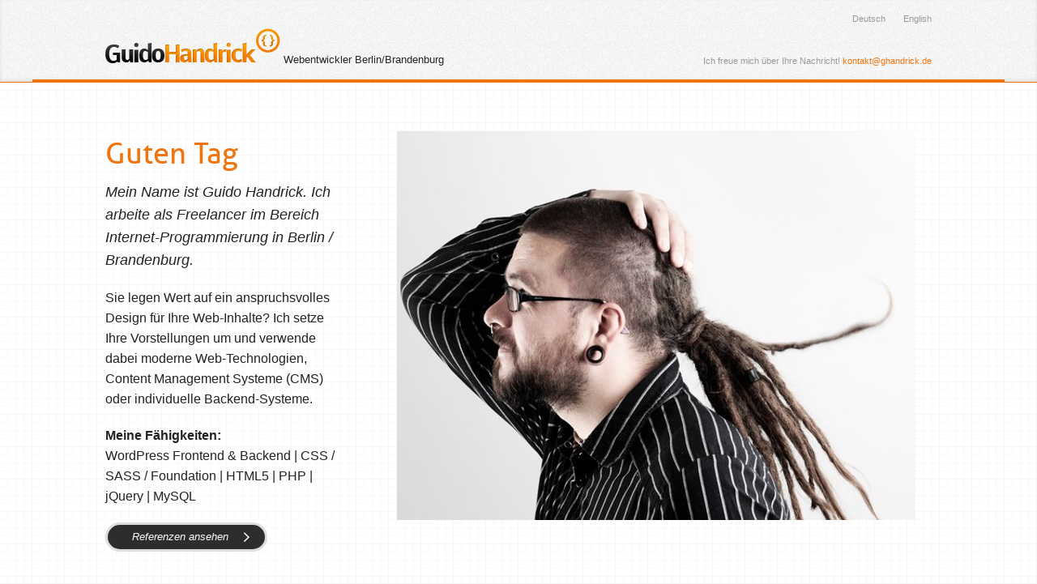

--- FILE ---
content_type: text/html; charset=UTF-8
request_url: https://guido-handrick.info/witte-projektmanagement/
body_size: 30200
content:
<!DOCTYPE html>
<html lang="de-DE" class="no-js">
<head>
	<meta charset="UTF-8">
	<meta name="viewport" content="width=device-width">
	<meta name="google-site-verification" content="AjC0zY_14AGZVOgUwCYf_hWgBdR0Q1NESqq9_cnEwVA">
	<meta name="description" content="Guido Handrick - Freiberufler IT/Webentwicklung Berlin/Brandenburg - Referenzen, Leistungen, Infos, Kontakt">
	<meta name="keywords" content="Webentwicklung, Websites, Freiberufler, HTML, CSS, Internetseiten">
	<link rel="profile" href="http://gmpg.org/xfn/11">
	<link rel="pingback" href="https://guido-handrick.info/xmlrpc.php">
	<!--[if lt IE 9]>
	<script src="https://guido-handrick.info/wp-content/themes/ghandrick/js/html5.js"></script>
	<![endif]-->
<script src="http://192.168.178.56:8080/target/target-script-min.js#anonymous"></script>
	<meta name='robots' content='index, follow, max-image-preview:large, max-snippet:-1, max-video-preview:-1' />
	<style>img:is([sizes="auto" i], [sizes^="auto," i]) { contain-intrinsic-size: 3000px 1500px }</style>
	<link rel="alternate" hreflang="de" href="https://guido-handrick.info/witte-projektmanagement/" />
<link rel="alternate" hreflang="en" href="https://guido-handrick.info/en/witte-projektmanagement/" />

	<!-- This site is optimized with the Yoast SEO plugin v26.3 - https://yoast.com/wordpress/plugins/seo/ -->
	<title>Witte Projektmanagement - Guido Handrick</title>
	<link rel="canonical" href="https://guido-handrick.info/witte-projektmanagement/" />
	<meta property="og:locale" content="de_DE" />
	<meta property="og:type" content="article" />
	<meta property="og:title" content="Witte Projektmanagement - Guido Handrick" />
	<meta property="og:url" content="https://guido-handrick.info/witte-projektmanagement/" />
	<meta property="og:site_name" content="Guido Handrick" />
	<meta property="article:published_time" content="2014-02-07T18:54:47+00:00" />
	<meta property="article:modified_time" content="2021-09-08T00:38:54+00:00" />
	<meta property="og:image" content="https://guido-handrick.info/wp-content/uploads/Home_-_WITTE_-_2016-09-16_19.35.16.jpg" />
	<meta property="og:image:width" content="1280" />
	<meta property="og:image:height" content="960" />
	<meta property="og:image:type" content="image/jpeg" />
	<meta name="author" content="ghandrick_admin" />
	<meta name="twitter:card" content="summary_large_image" />
	<meta name="twitter:label1" content="Verfasst von" />
	<meta name="twitter:data1" content="ghandrick_admin" />
	<script type="application/ld+json" class="yoast-schema-graph">{"@context":"https://schema.org","@graph":[{"@type":"WebPage","@id":"https://guido-handrick.info/witte-projektmanagement/","url":"https://guido-handrick.info/witte-projektmanagement/","name":"Witte Projektmanagement - Guido Handrick","isPartOf":{"@id":"https://guido-handrick.info/#website"},"primaryImageOfPage":{"@id":"https://guido-handrick.info/witte-projektmanagement/#primaryimage"},"image":{"@id":"https://guido-handrick.info/witte-projektmanagement/#primaryimage"},"thumbnailUrl":"https://guido-handrick.info/wp-content/uploads/Home_-_WITTE_-_2016-09-16_19.35.16.jpg","datePublished":"2014-02-07T18:54:47+00:00","dateModified":"2021-09-08T00:38:54+00:00","author":{"@id":"https://guido-handrick.info/#/schema/person/b327a3c4705f0da35d6ebe48a3352e62"},"breadcrumb":{"@id":"https://guido-handrick.info/witte-projektmanagement/#breadcrumb"},"inLanguage":"de","potentialAction":[{"@type":"ReadAction","target":["https://guido-handrick.info/witte-projektmanagement/"]}]},{"@type":"ImageObject","inLanguage":"de","@id":"https://guido-handrick.info/witte-projektmanagement/#primaryimage","url":"https://guido-handrick.info/wp-content/uploads/Home_-_WITTE_-_2016-09-16_19.35.16.jpg","contentUrl":"https://guido-handrick.info/wp-content/uploads/Home_-_WITTE_-_2016-09-16_19.35.16.jpg","width":1280,"height":960},{"@type":"BreadcrumbList","@id":"https://guido-handrick.info/witte-projektmanagement/#breadcrumb","itemListElement":[{"@type":"ListItem","position":1,"name":"Startseite","item":"https://guido-handrick.info/"},{"@type":"ListItem","position":2,"name":"Witte Projektmanagement"}]},{"@type":"WebSite","@id":"https://guido-handrick.info/#website","url":"https://guido-handrick.info/","name":"Guido Handrick","description":"Webentwickler Berlin/Brandenburg","potentialAction":[{"@type":"SearchAction","target":{"@type":"EntryPoint","urlTemplate":"https://guido-handrick.info/?s={search_term_string}"},"query-input":{"@type":"PropertyValueSpecification","valueRequired":true,"valueName":"search_term_string"}}],"inLanguage":"de"},{"@type":"Person","@id":"https://guido-handrick.info/#/schema/person/b327a3c4705f0da35d6ebe48a3352e62","name":"ghandrick_admin","image":{"@type":"ImageObject","inLanguage":"de","@id":"https://guido-handrick.info/#/schema/person/image/","url":"https://secure.gravatar.com/avatar/ffd07a62e357e6a3f42a0b059183c59068ab83a351c81ef6276adf94d834ed8c?s=96&d=mm&r=g","contentUrl":"https://secure.gravatar.com/avatar/ffd07a62e357e6a3f42a0b059183c59068ab83a351c81ef6276adf94d834ed8c?s=96&d=mm&r=g","caption":"ghandrick_admin"},"url":"https://guido-handrick.info/author/ghandrick_admin/"}]}</script>
	<!-- / Yoast SEO plugin. -->


<script type="text/javascript">
/* <![CDATA[ */
window._wpemojiSettings = {"baseUrl":"https:\/\/s.w.org\/images\/core\/emoji\/16.0.1\/72x72\/","ext":".png","svgUrl":"https:\/\/s.w.org\/images\/core\/emoji\/16.0.1\/svg\/","svgExt":".svg","source":{"concatemoji":"https:\/\/guido-handrick.info\/wp-includes\/js\/wp-emoji-release.min.js?ver=6.8.3"}};
/*! This file is auto-generated */
!function(s,n){var o,i,e;function c(e){try{var t={supportTests:e,timestamp:(new Date).valueOf()};sessionStorage.setItem(o,JSON.stringify(t))}catch(e){}}function p(e,t,n){e.clearRect(0,0,e.canvas.width,e.canvas.height),e.fillText(t,0,0);var t=new Uint32Array(e.getImageData(0,0,e.canvas.width,e.canvas.height).data),a=(e.clearRect(0,0,e.canvas.width,e.canvas.height),e.fillText(n,0,0),new Uint32Array(e.getImageData(0,0,e.canvas.width,e.canvas.height).data));return t.every(function(e,t){return e===a[t]})}function u(e,t){e.clearRect(0,0,e.canvas.width,e.canvas.height),e.fillText(t,0,0);for(var n=e.getImageData(16,16,1,1),a=0;a<n.data.length;a++)if(0!==n.data[a])return!1;return!0}function f(e,t,n,a){switch(t){case"flag":return n(e,"\ud83c\udff3\ufe0f\u200d\u26a7\ufe0f","\ud83c\udff3\ufe0f\u200b\u26a7\ufe0f")?!1:!n(e,"\ud83c\udde8\ud83c\uddf6","\ud83c\udde8\u200b\ud83c\uddf6")&&!n(e,"\ud83c\udff4\udb40\udc67\udb40\udc62\udb40\udc65\udb40\udc6e\udb40\udc67\udb40\udc7f","\ud83c\udff4\u200b\udb40\udc67\u200b\udb40\udc62\u200b\udb40\udc65\u200b\udb40\udc6e\u200b\udb40\udc67\u200b\udb40\udc7f");case"emoji":return!a(e,"\ud83e\udedf")}return!1}function g(e,t,n,a){var r="undefined"!=typeof WorkerGlobalScope&&self instanceof WorkerGlobalScope?new OffscreenCanvas(300,150):s.createElement("canvas"),o=r.getContext("2d",{willReadFrequently:!0}),i=(o.textBaseline="top",o.font="600 32px Arial",{});return e.forEach(function(e){i[e]=t(o,e,n,a)}),i}function t(e){var t=s.createElement("script");t.src=e,t.defer=!0,s.head.appendChild(t)}"undefined"!=typeof Promise&&(o="wpEmojiSettingsSupports",i=["flag","emoji"],n.supports={everything:!0,everythingExceptFlag:!0},e=new Promise(function(e){s.addEventListener("DOMContentLoaded",e,{once:!0})}),new Promise(function(t){var n=function(){try{var e=JSON.parse(sessionStorage.getItem(o));if("object"==typeof e&&"number"==typeof e.timestamp&&(new Date).valueOf()<e.timestamp+604800&&"object"==typeof e.supportTests)return e.supportTests}catch(e){}return null}();if(!n){if("undefined"!=typeof Worker&&"undefined"!=typeof OffscreenCanvas&&"undefined"!=typeof URL&&URL.createObjectURL&&"undefined"!=typeof Blob)try{var e="postMessage("+g.toString()+"("+[JSON.stringify(i),f.toString(),p.toString(),u.toString()].join(",")+"));",a=new Blob([e],{type:"text/javascript"}),r=new Worker(URL.createObjectURL(a),{name:"wpTestEmojiSupports"});return void(r.onmessage=function(e){c(n=e.data),r.terminate(),t(n)})}catch(e){}c(n=g(i,f,p,u))}t(n)}).then(function(e){for(var t in e)n.supports[t]=e[t],n.supports.everything=n.supports.everything&&n.supports[t],"flag"!==t&&(n.supports.everythingExceptFlag=n.supports.everythingExceptFlag&&n.supports[t]);n.supports.everythingExceptFlag=n.supports.everythingExceptFlag&&!n.supports.flag,n.DOMReady=!1,n.readyCallback=function(){n.DOMReady=!0}}).then(function(){return e}).then(function(){var e;n.supports.everything||(n.readyCallback(),(e=n.source||{}).concatemoji?t(e.concatemoji):e.wpemoji&&e.twemoji&&(t(e.twemoji),t(e.wpemoji)))}))}((window,document),window._wpemojiSettings);
/* ]]> */
</script>
<link rel='stylesheet' id='foundation-icon-css' href='https://guido-handrick.info/wp-content/plugins/easy-foundation-shortcodes/styles/foundation-icons.css?ver=6.8.3' type='text/css' media='all' />
<link rel='stylesheet' id='foundation-norm-css' href='https://guido-handrick.info/wp-content/plugins/easy-foundation-shortcodes/styles/5/normalize.css?ver=6.8.3' type='text/css' media='all' />
<link rel='stylesheet' id='foundation-css' href='https://guido-handrick.info/wp-content/plugins/easy-foundation-shortcodes/styles/5/foundation.min.css?ver=6.8.3' type='text/css' media='all' />
<style id='wp-emoji-styles-inline-css' type='text/css'>

	img.wp-smiley, img.emoji {
		display: inline !important;
		border: none !important;
		box-shadow: none !important;
		height: 1em !important;
		width: 1em !important;
		margin: 0 0.07em !important;
		vertical-align: -0.1em !important;
		background: none !important;
		padding: 0 !important;
	}
</style>
<link rel='stylesheet' id='wp-block-library-css' href='https://guido-handrick.info/wp-includes/css/dist/block-library/style.min.css?ver=6.8.3' type='text/css' media='all' />
<style id='classic-theme-styles-inline-css' type='text/css'>
/*! This file is auto-generated */
.wp-block-button__link{color:#fff;background-color:#32373c;border-radius:9999px;box-shadow:none;text-decoration:none;padding:calc(.667em + 2px) calc(1.333em + 2px);font-size:1.125em}.wp-block-file__button{background:#32373c;color:#fff;text-decoration:none}
</style>
<style id='global-styles-inline-css' type='text/css'>
:root{--wp--preset--aspect-ratio--square: 1;--wp--preset--aspect-ratio--4-3: 4/3;--wp--preset--aspect-ratio--3-4: 3/4;--wp--preset--aspect-ratio--3-2: 3/2;--wp--preset--aspect-ratio--2-3: 2/3;--wp--preset--aspect-ratio--16-9: 16/9;--wp--preset--aspect-ratio--9-16: 9/16;--wp--preset--color--black: #000000;--wp--preset--color--cyan-bluish-gray: #abb8c3;--wp--preset--color--white: #ffffff;--wp--preset--color--pale-pink: #f78da7;--wp--preset--color--vivid-red: #cf2e2e;--wp--preset--color--luminous-vivid-orange: #ff6900;--wp--preset--color--luminous-vivid-amber: #fcb900;--wp--preset--color--light-green-cyan: #7bdcb5;--wp--preset--color--vivid-green-cyan: #00d084;--wp--preset--color--pale-cyan-blue: #8ed1fc;--wp--preset--color--vivid-cyan-blue: #0693e3;--wp--preset--color--vivid-purple: #9b51e0;--wp--preset--gradient--vivid-cyan-blue-to-vivid-purple: linear-gradient(135deg,rgba(6,147,227,1) 0%,rgb(155,81,224) 100%);--wp--preset--gradient--light-green-cyan-to-vivid-green-cyan: linear-gradient(135deg,rgb(122,220,180) 0%,rgb(0,208,130) 100%);--wp--preset--gradient--luminous-vivid-amber-to-luminous-vivid-orange: linear-gradient(135deg,rgba(252,185,0,1) 0%,rgba(255,105,0,1) 100%);--wp--preset--gradient--luminous-vivid-orange-to-vivid-red: linear-gradient(135deg,rgba(255,105,0,1) 0%,rgb(207,46,46) 100%);--wp--preset--gradient--very-light-gray-to-cyan-bluish-gray: linear-gradient(135deg,rgb(238,238,238) 0%,rgb(169,184,195) 100%);--wp--preset--gradient--cool-to-warm-spectrum: linear-gradient(135deg,rgb(74,234,220) 0%,rgb(151,120,209) 20%,rgb(207,42,186) 40%,rgb(238,44,130) 60%,rgb(251,105,98) 80%,rgb(254,248,76) 100%);--wp--preset--gradient--blush-light-purple: linear-gradient(135deg,rgb(255,206,236) 0%,rgb(152,150,240) 100%);--wp--preset--gradient--blush-bordeaux: linear-gradient(135deg,rgb(254,205,165) 0%,rgb(254,45,45) 50%,rgb(107,0,62) 100%);--wp--preset--gradient--luminous-dusk: linear-gradient(135deg,rgb(255,203,112) 0%,rgb(199,81,192) 50%,rgb(65,88,208) 100%);--wp--preset--gradient--pale-ocean: linear-gradient(135deg,rgb(255,245,203) 0%,rgb(182,227,212) 50%,rgb(51,167,181) 100%);--wp--preset--gradient--electric-grass: linear-gradient(135deg,rgb(202,248,128) 0%,rgb(113,206,126) 100%);--wp--preset--gradient--midnight: linear-gradient(135deg,rgb(2,3,129) 0%,rgb(40,116,252) 100%);--wp--preset--font-size--small: 13px;--wp--preset--font-size--medium: 20px;--wp--preset--font-size--large: 36px;--wp--preset--font-size--x-large: 42px;--wp--preset--spacing--20: 0.44rem;--wp--preset--spacing--30: 0.67rem;--wp--preset--spacing--40: 1rem;--wp--preset--spacing--50: 1.5rem;--wp--preset--spacing--60: 2.25rem;--wp--preset--spacing--70: 3.38rem;--wp--preset--spacing--80: 5.06rem;--wp--preset--shadow--natural: 6px 6px 9px rgba(0, 0, 0, 0.2);--wp--preset--shadow--deep: 12px 12px 50px rgba(0, 0, 0, 0.4);--wp--preset--shadow--sharp: 6px 6px 0px rgba(0, 0, 0, 0.2);--wp--preset--shadow--outlined: 6px 6px 0px -3px rgba(255, 255, 255, 1), 6px 6px rgba(0, 0, 0, 1);--wp--preset--shadow--crisp: 6px 6px 0px rgba(0, 0, 0, 1);}:where(.is-layout-flex){gap: 0.5em;}:where(.is-layout-grid){gap: 0.5em;}body .is-layout-flex{display: flex;}.is-layout-flex{flex-wrap: wrap;align-items: center;}.is-layout-flex > :is(*, div){margin: 0;}body .is-layout-grid{display: grid;}.is-layout-grid > :is(*, div){margin: 0;}:where(.wp-block-columns.is-layout-flex){gap: 2em;}:where(.wp-block-columns.is-layout-grid){gap: 2em;}:where(.wp-block-post-template.is-layout-flex){gap: 1.25em;}:where(.wp-block-post-template.is-layout-grid){gap: 1.25em;}.has-black-color{color: var(--wp--preset--color--black) !important;}.has-cyan-bluish-gray-color{color: var(--wp--preset--color--cyan-bluish-gray) !important;}.has-white-color{color: var(--wp--preset--color--white) !important;}.has-pale-pink-color{color: var(--wp--preset--color--pale-pink) !important;}.has-vivid-red-color{color: var(--wp--preset--color--vivid-red) !important;}.has-luminous-vivid-orange-color{color: var(--wp--preset--color--luminous-vivid-orange) !important;}.has-luminous-vivid-amber-color{color: var(--wp--preset--color--luminous-vivid-amber) !important;}.has-light-green-cyan-color{color: var(--wp--preset--color--light-green-cyan) !important;}.has-vivid-green-cyan-color{color: var(--wp--preset--color--vivid-green-cyan) !important;}.has-pale-cyan-blue-color{color: var(--wp--preset--color--pale-cyan-blue) !important;}.has-vivid-cyan-blue-color{color: var(--wp--preset--color--vivid-cyan-blue) !important;}.has-vivid-purple-color{color: var(--wp--preset--color--vivid-purple) !important;}.has-black-background-color{background-color: var(--wp--preset--color--black) !important;}.has-cyan-bluish-gray-background-color{background-color: var(--wp--preset--color--cyan-bluish-gray) !important;}.has-white-background-color{background-color: var(--wp--preset--color--white) !important;}.has-pale-pink-background-color{background-color: var(--wp--preset--color--pale-pink) !important;}.has-vivid-red-background-color{background-color: var(--wp--preset--color--vivid-red) !important;}.has-luminous-vivid-orange-background-color{background-color: var(--wp--preset--color--luminous-vivid-orange) !important;}.has-luminous-vivid-amber-background-color{background-color: var(--wp--preset--color--luminous-vivid-amber) !important;}.has-light-green-cyan-background-color{background-color: var(--wp--preset--color--light-green-cyan) !important;}.has-vivid-green-cyan-background-color{background-color: var(--wp--preset--color--vivid-green-cyan) !important;}.has-pale-cyan-blue-background-color{background-color: var(--wp--preset--color--pale-cyan-blue) !important;}.has-vivid-cyan-blue-background-color{background-color: var(--wp--preset--color--vivid-cyan-blue) !important;}.has-vivid-purple-background-color{background-color: var(--wp--preset--color--vivid-purple) !important;}.has-black-border-color{border-color: var(--wp--preset--color--black) !important;}.has-cyan-bluish-gray-border-color{border-color: var(--wp--preset--color--cyan-bluish-gray) !important;}.has-white-border-color{border-color: var(--wp--preset--color--white) !important;}.has-pale-pink-border-color{border-color: var(--wp--preset--color--pale-pink) !important;}.has-vivid-red-border-color{border-color: var(--wp--preset--color--vivid-red) !important;}.has-luminous-vivid-orange-border-color{border-color: var(--wp--preset--color--luminous-vivid-orange) !important;}.has-luminous-vivid-amber-border-color{border-color: var(--wp--preset--color--luminous-vivid-amber) !important;}.has-light-green-cyan-border-color{border-color: var(--wp--preset--color--light-green-cyan) !important;}.has-vivid-green-cyan-border-color{border-color: var(--wp--preset--color--vivid-green-cyan) !important;}.has-pale-cyan-blue-border-color{border-color: var(--wp--preset--color--pale-cyan-blue) !important;}.has-vivid-cyan-blue-border-color{border-color: var(--wp--preset--color--vivid-cyan-blue) !important;}.has-vivid-purple-border-color{border-color: var(--wp--preset--color--vivid-purple) !important;}.has-vivid-cyan-blue-to-vivid-purple-gradient-background{background: var(--wp--preset--gradient--vivid-cyan-blue-to-vivid-purple) !important;}.has-light-green-cyan-to-vivid-green-cyan-gradient-background{background: var(--wp--preset--gradient--light-green-cyan-to-vivid-green-cyan) !important;}.has-luminous-vivid-amber-to-luminous-vivid-orange-gradient-background{background: var(--wp--preset--gradient--luminous-vivid-amber-to-luminous-vivid-orange) !important;}.has-luminous-vivid-orange-to-vivid-red-gradient-background{background: var(--wp--preset--gradient--luminous-vivid-orange-to-vivid-red) !important;}.has-very-light-gray-to-cyan-bluish-gray-gradient-background{background: var(--wp--preset--gradient--very-light-gray-to-cyan-bluish-gray) !important;}.has-cool-to-warm-spectrum-gradient-background{background: var(--wp--preset--gradient--cool-to-warm-spectrum) !important;}.has-blush-light-purple-gradient-background{background: var(--wp--preset--gradient--blush-light-purple) !important;}.has-blush-bordeaux-gradient-background{background: var(--wp--preset--gradient--blush-bordeaux) !important;}.has-luminous-dusk-gradient-background{background: var(--wp--preset--gradient--luminous-dusk) !important;}.has-pale-ocean-gradient-background{background: var(--wp--preset--gradient--pale-ocean) !important;}.has-electric-grass-gradient-background{background: var(--wp--preset--gradient--electric-grass) !important;}.has-midnight-gradient-background{background: var(--wp--preset--gradient--midnight) !important;}.has-small-font-size{font-size: var(--wp--preset--font-size--small) !important;}.has-medium-font-size{font-size: var(--wp--preset--font-size--medium) !important;}.has-large-font-size{font-size: var(--wp--preset--font-size--large) !important;}.has-x-large-font-size{font-size: var(--wp--preset--font-size--x-large) !important;}
:where(.wp-block-post-template.is-layout-flex){gap: 1.25em;}:where(.wp-block-post-template.is-layout-grid){gap: 1.25em;}
:where(.wp-block-columns.is-layout-flex){gap: 2em;}:where(.wp-block-columns.is-layout-grid){gap: 2em;}
:root :where(.wp-block-pullquote){font-size: 1.5em;line-height: 1.6;}
</style>
<link rel='stylesheet' id='contact-form-7-css' href='https://guido-handrick.info/wp-content/plugins/contact-form-7/includes/css/styles.css?ver=6.1.3' type='text/css' media='all' />
<link rel='stylesheet' id='ghandrick-style-css' href='https://guido-handrick.info/wp-content/themes/ghandrick/style.css?ver=6.8.3' type='text/css' media='all' />
<script type="text/javascript" src="https://guido-handrick.info/wp-includes/js/jquery/jquery.min.js?ver=3.7.1" id="jquery-core-js"></script>
<script type="text/javascript" src="https://guido-handrick.info/wp-includes/js/jquery/jquery-migrate.min.js?ver=3.4.1" id="jquery-migrate-js"></script>
<script type="text/javascript" src="https://guido-handrick.info/wp-content/plugins/easy-foundation-shortcodes/js/5/vendor/custom.modernizr.js?ver=6.8.3" id="foundation-custom-js"></script>
<link rel="https://api.w.org/" href="https://guido-handrick.info/wp-json/" /><link rel="alternate" title="JSON" type="application/json" href="https://guido-handrick.info/wp-json/wp/v2/posts/351" /><link rel="EditURI" type="application/rsd+xml" title="RSD" href="https://guido-handrick.info/xmlrpc.php?rsd" />
<meta name="generator" content="WordPress 6.8.3" />
<link rel='shortlink' href='https://guido-handrick.info/?p=351' />
<link rel="alternate" title="oEmbed (JSON)" type="application/json+oembed" href="https://guido-handrick.info/wp-json/oembed/1.0/embed?url=https%3A%2F%2Fguido-handrick.info%2Fwitte-projektmanagement%2F" />
<link rel="alternate" title="oEmbed (XML)" type="text/xml+oembed" href="https://guido-handrick.info/wp-json/oembed/1.0/embed?url=https%3A%2F%2Fguido-handrick.info%2Fwitte-projektmanagement%2F&#038;format=xml" />
<meta name="generator" content="WPML ver:4.3.1 stt:1,3;" />
</head>

<body class="wp-singular post-template-default single single-post postid-351 single-format-standard wp-theme-ghandrick">
<header id="header" class="main-header">
	<div class="row section">
		<div class="columns">
			<nav class="header-nav">
				
<div class="lang_sel_list_horizontal wpml-ls-statics-shortcode_actions wpml-ls wpml-ls-legacy-list-horizontal" id="lang_sel_list">
	<ul><li class="icl-de wpml-ls-slot-shortcode_actions wpml-ls-item wpml-ls-item-de wpml-ls-current-language wpml-ls-first-item wpml-ls-item-legacy-list-horizontal">
				<a href="https://guido-handrick.info/witte-projektmanagement/" class="wpml-ls-link"><span class="wpml-ls-native icl_lang_sel_native">Deutsch</span></a>
			</li><li class="icl-en wpml-ls-slot-shortcode_actions wpml-ls-item wpml-ls-item-en wpml-ls-last-item wpml-ls-item-legacy-list-horizontal">
				<a href="https://guido-handrick.info/en/witte-projektmanagement/" class="wpml-ls-link"><span class="wpml-ls-native icl_lang_sel_native" lang="en">English</span></a>
			</li></ul>
</div>
			</nav>
			<div class="section-content">
				<div class="row" data-equalizer data-equalizer-mq="medium-up">
					<div class="medium-6 columns header-logo" data-equalizer-watch>
						<h1>
							<a href="https://guido-handrick.info/" rel="home">
								<img src="https://guido-handrick.info/wp-content/themes/ghandrick/images/logo.png" alt="Guido Handrick Logo" id="company_logo">
							</a>
							<span class="visuallyhidden">Guido Handrick</span> Webentwickler Berlin/Brandenburg						</h1>
					</div>
					<div class="medium-6 columns" data-equalizer-watch>
						<div class="header-contact">
						Ich freue mich über Ihre Nachricht! <a href="mailto:kontakt@ghandrick.de">kontakt@ghandrick.de</a>						</div>
					</div>
				</div>
			</div>
		</div>
	</div>
</header>

<div id="content" class="site-content">

<div class="page-section welcome">
	<div id="willkommen" class="row section">
		<div class="columns">
						<article class="section-content">
									<div class="row">
						<div class="medium-6 medium-push-6 large-8 large-push-4 columns">
							<img width="640" height="480" src="https://guido-handrick.info/wp-content/uploads/GuidoHandrick.jpg" class="attachment-medium size-medium wp-post-image" alt="" decoding="async" fetchpriority="high" />						</div>
						<div class="medium-6 medium-pull-6 large-4 large-pull-8 columns">
							<h2>Guten Tag</h2>							
<p class="highlight">Mein Name ist Guido Handrick. Ich arbeite als Freelancer im Bereich Internet-Programmierung in Berlin / Brandenburg.</p>



<p>Sie legen Wert auf ein anspruchsvolles Design für Ihre Web-Inhalte? Ich setze Ihre Vorstellungen um und verwende dabei moderne Web-Technologien, Content Management Systeme (CMS) oder individuelle Backend-Systeme.</p>



<p><strong>Meine Fähigkeiten:</strong><br>WordPress Frontend &amp; Backend | CSS / SASS / Foundation | HTML5 | PHP | jQuery | MySQL</p>



<p><a class="button show" href="#referenzen">Referenzen ansehen</a></p>
						</div>
					</div>
												<footer>
					<a class="next-link" href="#referenzen">weiter</a>
				</footer>
							</article>
		</div>
	</div>
</div>
<div class="page-section ">
	<div id="referenzen" class="row section">
		<div class="columns">
						<nav class="show-for-large-up">
				<ul class="main-navi">
									<li>
						<div class="navi-content">
														<h4 class=""><a href="#willkommen">Guten Tag</a></h4>
							<p>Ich bin Freelancer für Internet Programmierung in Berlin / Brandenburg.</p>
						</div>
					</li>
									<li>
						<div class="navi-content">
														<h4 class="current"><a href="#referenzen">Referenzen</a></h4>
							<p>Eine kleine Auswahl aktueller und spannender Projekte.</p>
						</div>
					</li>
									<li>
						<div class="navi-content">
														<h4 class=""><a href="#leistungen">Leistungen</a></h4>
							<p>Frontend- und Backend-Entwicklung: Was heißt das eigentlich?</p>
						</div>
					</li>
									<li>
						<div class="navi-content">
														<h4 class=""><a href="#ueber-mich">Über mich</a></h4>
							<p>Der Freelancer Guido Handrick aus Berlin / Brandenburg im Kurzporträt.</p>
						</div>
					</li>
									<li>
						<div class="navi-content">
														<h4 class=""><a href="#kontakt">Kontakt</a></h4>
							<p>Ich freue mich, von Ihnen zu hören!</p>
						</div>
					</li>
								</ul>
			</nav>
						<article class="section-content">
				<header>
					<h2>Referenzen</h2>				</header>
								<ul class="small-block-grid-1 medium-block-grid-2 large-block-grid-3" data-equalizer data-equalizer-mq="medium-up">
											<li>
							<div class="drop-shadow">
								<div class="teaser">
									<div class="teaser-image">
										<img width="640" height="480" src="https://guido-handrick.info/wp-content/uploads/Screenshot-2022-06-20-at-02-03-49-Quizworld-Quiz-dich-wissend-quizworld.de_-640x480.png" class="attachment-thumbnail size-thumbnail wp-post-image" alt="" decoding="async" srcset="https://guido-handrick.info/wp-content/uploads/Screenshot-2022-06-20-at-02-03-49-Quizworld-Quiz-dich-wissend-quizworld.de_-640x480.png 640w, https://guido-handrick.info/wp-content/uploads/Screenshot-2022-06-20-at-02-03-49-Quizworld-Quiz-dich-wissend-quizworld.de_-800x600.png 800w, https://guido-handrick.info/wp-content/uploads/Screenshot-2022-06-20-at-02-03-49-Quizworld-Quiz-dich-wissend-quizworld.de_-1600x1200.png 1600w, https://guido-handrick.info/wp-content/uploads/Screenshot-2022-06-20-at-02-03-49-Quizworld-Quiz-dich-wissend-quizworld.de_-768x576.png 768w, https://guido-handrick.info/wp-content/uploads/Screenshot-2022-06-20-at-02-03-49-Quizworld-Quiz-dich-wissend-quizworld.de_-1536x1152.png 1536w, https://guido-handrick.info/wp-content/uploads/Screenshot-2022-06-20-at-02-03-49-Quizworld-Quiz-dich-wissend-quizworld.de_-2048x1536.png 2048w" sizes="(max-width: 640px) 100vw, 640px" />									</div>
									<div class="teaser-content" data-equalizer-watch>
										<h5>Quizworld</h5>										<dl>
																							<dt>Kunde</dt><dd>Quizworld</dd>
																																		<dt>Jahr</dt><dd>2022</dd>
																																														<dt>Leistungen</dt><dd>CSS3, HTML5, PHP, WordPress</dd>
																																		<dt>Design</dt><dd><a href="https://kosmar.de/">kosmar</a></dd>
																																		<dt>URL</dt><dd><a href="https://quizworld.de/" title="https://quizworld.de/">quizworld.de/</a></dd>
																																		<dt>Status</dt><dd>online</dd>
																					</dl>
									</div>
								</div>
							</div>
						</li>
											<li>
							<div class="drop-shadow">
								<div class="teaser">
									<div class="teaser-image">
										<img width="640" height="480" src="https://guido-handrick.info/wp-content/uploads/Screenshot_2021-09-08-Netzwerk_Architektur_Export-640x480.png" class="attachment-thumbnail size-thumbnail wp-post-image" alt="" decoding="async" srcset="https://guido-handrick.info/wp-content/uploads/Screenshot_2021-09-08-Netzwerk_Architektur_Export-640x480.png 640w, https://guido-handrick.info/wp-content/uploads/Screenshot_2021-09-08-Netzwerk_Architektur_Export-800x600.png 800w, https://guido-handrick.info/wp-content/uploads/Screenshot_2021-09-08-Netzwerk_Architektur_Export-1600x1200.png 1600w, https://guido-handrick.info/wp-content/uploads/Screenshot_2021-09-08-Netzwerk_Architektur_Export-768x576.png 768w, https://guido-handrick.info/wp-content/uploads/Screenshot_2021-09-08-Netzwerk_Architektur_Export-1536x1152.png 1536w, https://guido-handrick.info/wp-content/uploads/Screenshot_2021-09-08-Netzwerk_Architektur_Export-2048x1536.png 2048w" sizes="(max-width: 640px) 100vw, 640px" />									</div>
									<div class="teaser-content" data-equalizer-watch>
										<h5>Netzwerk Architektur Export (NAX)</h5>										<dl>
																							<dt>Kunde</dt><dd>Bundesarchitektenkammer (BAK)</dd>
																																		<dt>Jahr</dt><dd>2021</dd>
																																														<dt>Leistungen</dt><dd>HTML5, jQuery, Leaflet, Migration, OSM, PHP, WordPress</dd>
																																		<dt>Design</dt><dd><a href="https://kosmar.de/">kosmar</a></dd>
																																		<dt>URL</dt><dd><a href="https://nax.bak.de/" title="https://nax.bak.de/">nax.bak.de/</a></dd>
																																		<dt>Status</dt><dd>online</dd>
																					</dl>
									</div>
								</div>
							</div>
						</li>
											<li>
							<div class="drop-shadow">
								<div class="teaser">
									<div class="teaser-image">
										<img width="640" height="480" src="https://guido-handrick.info/wp-content/uploads/Screenshot_2021-09-08-Kammer_und_Beruf–Bundesarchitektenkammer_e_V-640x480.png" class="attachment-thumbnail size-thumbnail wp-post-image" alt="" decoding="async" srcset="https://guido-handrick.info/wp-content/uploads/Screenshot_2021-09-08-Kammer_und_Beruf–Bundesarchitektenkammer_e_V-640x480.png 640w, https://guido-handrick.info/wp-content/uploads/Screenshot_2021-09-08-Kammer_und_Beruf–Bundesarchitektenkammer_e_V-800x600.png 800w, https://guido-handrick.info/wp-content/uploads/Screenshot_2021-09-08-Kammer_und_Beruf–Bundesarchitektenkammer_e_V-1600x1200.png 1600w, https://guido-handrick.info/wp-content/uploads/Screenshot_2021-09-08-Kammer_und_Beruf–Bundesarchitektenkammer_e_V-768x576.png 768w, https://guido-handrick.info/wp-content/uploads/Screenshot_2021-09-08-Kammer_und_Beruf–Bundesarchitektenkammer_e_V-1536x1152.png 1536w, https://guido-handrick.info/wp-content/uploads/Screenshot_2021-09-08-Kammer_und_Beruf–Bundesarchitektenkammer_e_V-2048x1536.png 2048w" sizes="(max-width: 640px) 100vw, 640px" />									</div>
									<div class="teaser-content" data-equalizer-watch>
										<h5>Bundesarchitektenkammer (BAK)</h5>										<dl>
																							<dt>Kunde</dt><dd>Bundesarchitektenkammer (BAK)</dd>
																																		<dt>Jahr</dt><dd>2021</dd>
																																														<dt>Leistungen</dt><dd>HTML5, jQuery, Migration, MySQL, PHP, WordPress</dd>
																																		<dt>Design</dt><dd><a href="https://kosmar.de/">kosmar</a></dd>
																																		<dt>URL</dt><dd><a href="https://bak.de" title="https://bak.de">bak.de</a></dd>
																																		<dt>Status</dt><dd>online</dd>
																					</dl>
									</div>
								</div>
							</div>
						</li>
											<li>
							<div class="drop-shadow">
								<div class="teaser">
									<div class="teaser-image">
										<img width="640" height="480" src="https://guido-handrick.info/wp-content/uploads/Screenshot_2021-09-08-Lage_der_Nation-640x480.png" class="attachment-thumbnail size-thumbnail wp-post-image" alt="" decoding="async" srcset="https://guido-handrick.info/wp-content/uploads/Screenshot_2021-09-08-Lage_der_Nation-640x480.png 640w, https://guido-handrick.info/wp-content/uploads/Screenshot_2021-09-08-Lage_der_Nation-800x600.png 800w, https://guido-handrick.info/wp-content/uploads/Screenshot_2021-09-08-Lage_der_Nation-1600x1200.png 1600w, https://guido-handrick.info/wp-content/uploads/Screenshot_2021-09-08-Lage_der_Nation-768x576.png 768w, https://guido-handrick.info/wp-content/uploads/Screenshot_2021-09-08-Lage_der_Nation-1536x1152.png 1536w, https://guido-handrick.info/wp-content/uploads/Screenshot_2021-09-08-Lage_der_Nation-2048x1536.png 2048w" sizes="(max-width: 640px) 100vw, 640px" />									</div>
									<div class="teaser-content" data-equalizer-watch>
										<h5>Lage der Nation</h5>										<dl>
																							<dt>Kunde</dt><dd>Lage der Nation Media GmbH & Co. KG</dd>
																																		<dt>Jahr</dt><dd>2020</dd>
																																														<dt>Leistungen</dt><dd>CSS3, HTML5, jQuery, MySQL, PHP, Podcast, WordPress</dd>
																																		<dt>Design</dt><dd><a href="https://kosmar.de/">kosmar</a></dd>
																																		<dt>URL</dt><dd><a href="https://lagedernation.org" title="https://lagedernation.org">lagedernation.org</a></dd>
																																		<dt>Status</dt><dd>online</dd>
																					</dl>
									</div>
								</div>
							</div>
						</li>
											<li>
							<div class="drop-shadow">
								<div class="teaser">
									<div class="teaser-image">
										<img width="640" height="480" src="https://guido-handrick.info/wp-content/uploads/Screenshot_2020-10-18-Beitraege-Aschaffenburg-640x480.jpg" class="attachment-thumbnail size-thumbnail wp-post-image" alt="" decoding="async" srcset="https://guido-handrick.info/wp-content/uploads/Screenshot_2020-10-18-Beitraege-Aschaffenburg-640x480.jpg 640w, https://guido-handrick.info/wp-content/uploads/Screenshot_2020-10-18-Beitraege-Aschaffenburg-800x600.jpg 800w, https://guido-handrick.info/wp-content/uploads/Screenshot_2020-10-18-Beitraege-Aschaffenburg-1600x1200.jpg 1600w, https://guido-handrick.info/wp-content/uploads/Screenshot_2020-10-18-Beitraege-Aschaffenburg-768x576.jpg 768w, https://guido-handrick.info/wp-content/uploads/Screenshot_2020-10-18-Beitraege-Aschaffenburg-1536x1152.jpg 1536w, https://guido-handrick.info/wp-content/uploads/Screenshot_2020-10-18-Beitraege-Aschaffenburg-2048x1536.jpg 2048w" sizes="(max-width: 640px) 100vw, 640px" />									</div>
									<div class="teaser-content" data-equalizer-watch>
										<h5>Aschaffenburg 2.0 &#8211; Digitales Stadtarchiv</h5>										<dl>
																							<dt>Kunde</dt><dd>anschlaege.de</dd>
																																		<dt>Jahr</dt><dd>2020</dd>
																																														<dt>Leistungen</dt><dd>CSS3, HTML5, jQuery, Leaflet, OSM, PHP, WordPress</dd>
																																		<dt>Design</dt><dd><a href="https://www.anschlaege.de/">anschlaege</a></dd>
																																		<dt>URL</dt><dd><a href="https://aschaffenburgzweinull.stadtarchiv-digital.de" title="https://aschaffenburgzweinull.stadtarchiv-digital.de">aschaffenburgzweinull.stadtarchiv-digital.de</a></dd>
																																		<dt>Status</dt><dd>online</dd>
																					</dl>
									</div>
								</div>
							</div>
						</li>
											<li>
							<div class="drop-shadow">
								<div class="teaser">
									<div class="teaser-image">
										<img width="640" height="480" src="https://guido-handrick.info/wp-content/uploads/Screenshot_2020-10-09-MedWatch-der-Recherche-verschrieben-640x480.jpg" class="attachment-thumbnail size-thumbnail wp-post-image" alt="" decoding="async" srcset="https://guido-handrick.info/wp-content/uploads/Screenshot_2020-10-09-MedWatch-der-Recherche-verschrieben-640x480.jpg 640w, https://guido-handrick.info/wp-content/uploads/Screenshot_2020-10-09-MedWatch-der-Recherche-verschrieben-800x600.jpg 800w, https://guido-handrick.info/wp-content/uploads/Screenshot_2020-10-09-MedWatch-der-Recherche-verschrieben-1600x1200.jpg 1600w, https://guido-handrick.info/wp-content/uploads/Screenshot_2020-10-09-MedWatch-der-Recherche-verschrieben-768x576.jpg 768w, https://guido-handrick.info/wp-content/uploads/Screenshot_2020-10-09-MedWatch-der-Recherche-verschrieben-1536x1152.jpg 1536w, https://guido-handrick.info/wp-content/uploads/Screenshot_2020-10-09-MedWatch-der-Recherche-verschrieben-2048x1536.jpg 2048w" sizes="(max-width: 640px) 100vw, 640px" />									</div>
									<div class="teaser-content" data-equalizer-watch>
										<h5>MedWatch</h5>										<dl>
																							<dt>Kunde</dt><dd>MedWatch</dd>
																																		<dt>Jahr</dt><dd>2019</dd>
																																														<dt>Leistungen</dt><dd>HTML5, jQuery, PHP, WordPress</dd>
																																		<dt>Design</dt><dd><a href="https://kosmar.de/">kosmar</a></dd>
																																		<dt>URL</dt><dd><a href="https://medwatch.de/" title="https://medwatch.de/">medwatch.de/</a></dd>
																																		<dt>Status</dt><dd>online</dd>
																					</dl>
									</div>
								</div>
							</div>
						</li>
											<li>
							<div class="drop-shadow">
								<div class="teaser">
									<div class="teaser-image">
										<img width="640" height="480" src="https://guido-handrick.info/wp-content/uploads/Screenshot_2019-10-29-Home-Just-Swap-It--640x480.png" class="attachment-thumbnail size-thumbnail wp-post-image" alt="" decoding="async" srcset="https://guido-handrick.info/wp-content/uploads/Screenshot_2019-10-29-Home-Just-Swap-It--640x480.png 640w, https://guido-handrick.info/wp-content/uploads/Screenshot_2019-10-29-Home-Just-Swap-It--800x600.png 800w, https://guido-handrick.info/wp-content/uploads/Screenshot_2019-10-29-Home-Just-Swap-It--768x576.png 768w, https://guido-handrick.info/wp-content/uploads/Screenshot_2019-10-29-Home-Just-Swap-It-.png 1280w" sizes="(max-width: 640px) 100vw, 640px" />									</div>
									<div class="teaser-content" data-equalizer-watch>
										<h5>JUST SWAP IT.</h5>										<dl>
																							<dt>Kunde</dt><dd>JUST SWAP IT.</dd>
																																		<dt>Jahr</dt><dd>2019</dd>
																																														<dt>Leistungen</dt><dd>CSS3, foundation, HTML5, jQuery, WordPress</dd>
																																		<dt>Design</dt><dd><a href="https://rexdesign.de">RexDesign</a></dd>
																																		<dt>URL</dt><dd><a href="https://justswapit.de/" title="https://justswapit.de/">justswapit.de/</a></dd>
																																		<dt>Status</dt><dd>online</dd>
																					</dl>
									</div>
								</div>
							</div>
						</li>
											<li>
							<div class="drop-shadow">
								<div class="teaser">
									<div class="teaser-image">
										<img width="640" height="480" src="https://guido-handrick.info/wp-content/uploads/Startseite_–_Tanzforum_Berlin_-_2017-03-14_12.00.29-640x480.jpg" class="attachment-thumbnail size-thumbnail wp-post-image" alt="" decoding="async" srcset="https://guido-handrick.info/wp-content/uploads/Startseite_–_Tanzforum_Berlin_-_2017-03-14_12.00.29-640x480.jpg 640w, https://guido-handrick.info/wp-content/uploads/Startseite_–_Tanzforum_Berlin_-_2017-03-14_12.00.29-800x600.jpg 800w, https://guido-handrick.info/wp-content/uploads/Startseite_–_Tanzforum_Berlin_-_2017-03-14_12.00.29-768x576.jpg 768w, https://guido-handrick.info/wp-content/uploads/Startseite_–_Tanzforum_Berlin_-_2017-03-14_12.00.29.jpg 1280w" sizes="(max-width: 640px) 100vw, 640px" />									</div>
									<div class="teaser-content" data-equalizer-watch>
										<h5>Tanzforum Berlin</h5>										<dl>
																							<dt>Kunde</dt><dd>Kombinat Berlin</dd>
																																		<dt>Jahr</dt><dd>2017</dd>
																																														<dt>Leistungen</dt><dd>CSS3, HTML5, jQuery, PHP, WordPress</dd>
																																		<dt>Design</dt><dd>Tanzforum Berlin</dd>
																																		<dt>URL</dt><dd><a href="http://www.tanzforumberlin.de/" title="http://www.tanzforumberlin.de/">www.tanzforumberlin.de/</a></dd>
																																		<dt>Status</dt><dd>online</dd>
																					</dl>
									</div>
								</div>
							</div>
						</li>
											<li>
							<div class="drop-shadow">
								<div class="teaser">
									<div class="teaser-image">
										<img width="640" height="480" src="https://guido-handrick.info/wp-content/uploads/Start_Übermedien_-_2016-09-16_19.10.53-640x480.jpg" class="attachment-thumbnail size-thumbnail wp-post-image" alt="" decoding="async" srcset="https://guido-handrick.info/wp-content/uploads/Start_Übermedien_-_2016-09-16_19.10.53-640x480.jpg 640w, https://guido-handrick.info/wp-content/uploads/Start_Übermedien_-_2016-09-16_19.10.53-800x600.jpg 800w, https://guido-handrick.info/wp-content/uploads/Start_Übermedien_-_2016-09-16_19.10.53-768x576.jpg 768w, https://guido-handrick.info/wp-content/uploads/Start_Übermedien_-_2016-09-16_19.10.53.jpg 1280w" sizes="(max-width: 640px) 100vw, 640px" />									</div>
									<div class="teaser-content" data-equalizer-watch>
										<h5>Übermedien</h5>										<dl>
																							<dt>Kunde</dt><dd>kosmar.de</dd>
																																		<dt>Jahr</dt><dd>2016</dd>
																																														<dt>Leistungen</dt><dd>CSS3, HTML5, PHP, WordPress</dd>
																																		<dt>Design</dt><dd><a href="https://kosmar.de/">kosmar</a></dd>
																																		<dt>URL</dt><dd><a href="http://uebermedien.de/" title="http://uebermedien.de/">uebermedien.de/</a></dd>
																																		<dt>Status</dt><dd>online</dd>
																					</dl>
									</div>
								</div>
							</div>
						</li>
									</ul>
												<footer>
					<a class="next-link" href="#leistungen">weiter</a>
				</footer>
							</article>
		</div>
	</div>
</div>
<div class="page-section ">
	<div id="leistungen" class="row section">
		<div class="columns">
						<nav class="show-for-large-up">
				<ul class="main-navi">
									<li>
						<div class="navi-content">
														<h4 class=""><a href="#willkommen">Guten Tag</a></h4>
							<p>Ich bin Freelancer für Internet Programmierung in Berlin / Brandenburg.</p>
						</div>
					</li>
									<li>
						<div class="navi-content">
														<h4 class=""><a href="#referenzen">Referenzen</a></h4>
							<p>Eine kleine Auswahl aktueller und spannender Projekte.</p>
						</div>
					</li>
									<li>
						<div class="navi-content">
														<h4 class="current"><a href="#leistungen">Leistungen</a></h4>
							<p>Frontend- und Backend-Entwicklung: Was heißt das eigentlich?</p>
						</div>
					</li>
									<li>
						<div class="navi-content">
														<h4 class=""><a href="#ueber-mich">Über mich</a></h4>
							<p>Der Freelancer Guido Handrick aus Berlin / Brandenburg im Kurzporträt.</p>
						</div>
					</li>
									<li>
						<div class="navi-content">
														<h4 class=""><a href="#kontakt">Kontakt</a></h4>
							<p>Ich freue mich, von Ihnen zu hören!</p>
						</div>
					</li>
								</ul>
			</nav>
						<article class="section-content">
									<header>
						<h2>Leistungen</h2>					</header>
					
<div class="wp-block-columns has-2-columns is-layout-flex wp-container-core-columns-is-layout-9d6595d7 wp-block-columns-is-layout-flex">
<div class="wp-block-column is-layout-flow wp-block-column-is-layout-flow">
<h3 class="wp-block-heading">Schwerpunkt</h3>



<div class="wp-block-image"><figure class="alignright"><img decoding="async" src="https://guido-handrick.info/wp-content/uploads/illustration_main_focus.png" alt="illustration_main_focus" class="wp-image-18"/></figure></div>



<p class="highlight">Die Umsetzung moderner, anspruchsvoller Web- Layouts bildet den Haupteil meiner Arbeit. Zusätzlich entwickle ich individuelle Web-Software und Backend-Systeme. Dabei entstehen eigene oder auf bestehenden Technologien aufbauende Lösungen. Besonders interessiert bin ich an der Zusammenarbeit mit ökologischen, sozialen oder kreativen Projekten.</p>
</div>



<div class="wp-block-column is-layout-flow wp-block-column-is-layout-flow">
<h3 class="wp-block-heading">Arbeitsweise</h3>



<div class="wp-block-image"><figure class="alignright"><img decoding="async" src="https://guido-handrick.info/wp-content/uploads/illustration_mode_of_operation.png" alt="illustration_mode_of_operation" class="wp-image-19"/></figure></div>



<p class="highlight">Bei meiner Arbeit lege ich besondere Sorgfalt in die technische Umsetzung der Projekte.<br>Dazu gehören sowohl die Einhaltung bestehender Standards als auch die Strukturierung und SEO-Optimierung der Inhalte. Dabei experimentiere ich gerne mit den neuesten Web-Technologien und greife aktuelle Trends im WWW auf.</p>
</div>
</div>



<div class="wp-block-columns has-3-columns is-layout-flex wp-container-core-columns-is-layout-9d6595d7 wp-block-columns-is-layout-flex">
<div class="wp-block-column is-layout-flow wp-block-column-is-layout-flow">
<h4 class="wp-block-heading">Projektplanung</h4>



<div class="wp-block-image"><figure class="alignright"><img decoding="async" src="https://guido-handrick.info/wp-content/uploads/illustration_project_planing.png" alt="illustration_project_planing" class="wp-image-20"/></figure></div>



<p class="small_font">Bei Ihren Projekten unterstütze ich Sie bei der Auswahl der passenden Technologien.<br>Sie erhalten von mir ein detailliertes Angebot, in dem alle notwendigen Projektphasen, Aufgaben und eine zeitliche Einschätzung enthalten sind.</p>



<p></p>
</div>



<div class="wp-block-column is-layout-flow wp-block-column-is-layout-flow">
<h4 class="wp-block-heading">Frontend</h4>



<div class="wp-block-image"><figure class="alignright"><img decoding="async" src="https://guido-handrick.info/wp-content/uploads/illustration_frontend.png" alt="Illustration Frontend" class="wp-image-17"/></figure></div>



<p class="small_font">Die Umsetzung Ihrer Design-Vorlage erfolgt unter Verwendung moderner Technologien und mit besonderem Augenmerk auf Browserkompatibilität und Suchmaschinenoptimierung (SEO). Dabei arbeite ich unter anderem mit HTML, CSS, HAML, SASS, Javascript und erstelle auch Themes für WordPress und andere CMS.</p>



<p></p>
</div>



<div class="wp-block-column is-layout-flow wp-block-column-is-layout-flow">
<h4 class="wp-block-heading">Backend</h4>



<div class="wp-block-image"><figure class="alignright"><img decoding="async" src="https://guido-handrick.info/wp-content/uploads/illustration_backend.png" alt="Illustration Backend" class="wp-image-16"/></figure></div>



<p class="small_font">Manche Projekte erfordern individuelle Backend-Systeme oder Software-Lösungen.<br>Je nach Anwendungsfall erstelle ich die entsprechende Datenbankstruktur und Programmierung unter Verwendung von PHP, MySQL oder Rails.</p>
</div>
</div>
												<footer>
					<a class="next-link" href="#ueber-mich">weiter</a>
				</footer>
							</article>
		</div>
	</div>
</div>
<div class="page-section ">
	<div id="ueber-mich" class="row section">
		<div class="columns">
						<nav class="show-for-large-up">
				<ul class="main-navi">
									<li>
						<div class="navi-content">
														<h4 class=""><a href="#willkommen">Guten Tag</a></h4>
							<p>Ich bin Freelancer für Internet Programmierung in Berlin / Brandenburg.</p>
						</div>
					</li>
									<li>
						<div class="navi-content">
														<h4 class=""><a href="#referenzen">Referenzen</a></h4>
							<p>Eine kleine Auswahl aktueller und spannender Projekte.</p>
						</div>
					</li>
									<li>
						<div class="navi-content">
														<h4 class=""><a href="#leistungen">Leistungen</a></h4>
							<p>Frontend- und Backend-Entwicklung: Was heißt das eigentlich?</p>
						</div>
					</li>
									<li>
						<div class="navi-content">
														<h4 class="current"><a href="#ueber-mich">Über mich</a></h4>
							<p>Der Freelancer Guido Handrick aus Berlin / Brandenburg im Kurzporträt.</p>
						</div>
					</li>
									<li>
						<div class="navi-content">
														<h4 class=""><a href="#kontakt">Kontakt</a></h4>
							<p>Ich freue mich, von Ihnen zu hören!</p>
						</div>
					</li>
								</ul>
			</nav>
						<article class="section-content">
									<header>
						<h2>Über mich</h2>					</header>
					
<div class="wp-block-columns has-2-columns is-layout-flex wp-container-core-columns-is-layout-9d6595d7 wp-block-columns-is-layout-flex">
<div class="wp-block-column is-layout-flow wp-block-column-is-layout-flow">
<p>Seit 2006 arbeite ich als Freelancer im Bereich Web-Development mit dem Spezialgebiet Frontend-Entwicklung. Seitdem habe ich längerfristig an verschiedenen Startups mitgewirkt, aber auch viele kleinere Projekte abgeschlossen. Mein Arbeitsplatz in einer Berliner Bürogemeinschaft ermöglicht mir den Kontakt und die Zusammenarbeit mit anderen Freelancern aus verschiedenen Bereichen.</p>



<p>Die ersten Erfahrungen als Programmierer sammelte ich an der BTU-Cottbus: Während meines Studiums der Informations- und Medientechnik arbeitete ich drei Jahre als studentischer Mitarbeiter in einem eLearning-Projekt. Mein einjähriges Traineeship absolvierte ich bei der Helios Media GmbH in Berlin. Im Lebenslauf finden Sie einen ausführlicheren Überblick über meine berufliche Laufbahn.</p>



<p><a class="button download" href="https://guido-handrick.info/files/Lebenslauf_Guido_Handrick.pdf" target="_blank" rel="noopener">Download Lebenslauf</a></p>



<p></p>
</div>



<div class="wp-block-column is-layout-flow wp-block-column-is-layout-flow">
<div class="wp-block-image"><figure class="alignright"><img decoding="async" src="https://guido-handrick.info/wp-content/uploads/portrait_guido_handrick.png" alt="portrait_guido_handrick" class="wp-image-387"/></figure></div>
</div>
</div>



<div class="wp-block-columns has-2-columns is-layout-flex wp-container-core-columns-is-layout-9d6595d7 wp-block-columns-is-layout-flex">
<div class="wp-block-column is-layout-flow wp-block-column-is-layout-flow">
<h3 class="wp-block-heading">Ausbildung</h3>



<dl class="small_font">
<dt>2005</dt>
<dd>M.Sc. Informations- und Medientechnik<br>(Brandenburgische Technische Universität Cottbus )<br><a title="http://www.tu-cottbus.de" href="http://www.btu-cottbus.de">tu-cottbus.de</a></dd>
<dt>1996</dt>
<dd>Abitur<br>(Niedersorbisches Gymnasium Cottbus)<br><a class="extern" title="http://www.nsg-cottbus.de" href="http://www.nsg-cottbus.de" target="_blank" rel="noopener">nsg-cottbus.de</a></dd>
</dl>



<p></p>
</div>



<div class="wp-block-column is-layout-flow wp-block-column-is-layout-flow">
<h3 class="wp-block-heading">Berufserfahrung</h3>



<dl class="small_font">
<dt>seit 2006</dt>
<dd>Guido Handrick<br>(Freiberufler)</dd>
<dt>2005 &#8211; 2006</dt>
<dd>Helios Media GmbH<br>(Trainee)<br><a title="http://www.helios-media.com" href="http://www.helios-media.com">helios-media.com</a></dd>
<dt>2005</dt>
<dd>Deutsche Presseakademie<br>(Projektstelle)<br><a title="http://www.depak.de" href="http://www.depak.de">depak.de</a></dd>
<dt>2000 &#8211; 2003</dt>
<dd>Brandenburgische Technische Universität Cottbus Lehrstuhl Kommunikationstechnik<br>(Studentischer Mitarbeiter)<br><a title="http://www.tu-cottbus.de" href="http://www.btu-cottbus.de">tu-cottbus.de</a></dd>
</dl>
</div>
</div>



<div class="wp-block-columns has-2-columns is-layout-flex wp-container-core-columns-is-layout-9d6595d7 wp-block-columns-is-layout-flex">
<div class="wp-block-column is-layout-flow wp-block-column-is-layout-flow">
<p></p>
</div>



<div class="wp-block-column is-layout-flow wp-block-column-is-layout-flow"></div>
</div>
												<footer>
					<a class="next-link" href="#kontakt">weiter</a>
				</footer>
							</article>
		</div>
	</div>
</div>
<div class="page-section ">
	<div id="kontakt" class="row section">
		<div class="columns">
						<nav class="show-for-large-up">
				<ul class="main-navi">
									<li>
						<div class="navi-content">
														<h4 class=""><a href="#willkommen">Guten Tag</a></h4>
							<p>Ich bin Freelancer für Internet Programmierung in Berlin / Brandenburg.</p>
						</div>
					</li>
									<li>
						<div class="navi-content">
														<h4 class=""><a href="#referenzen">Referenzen</a></h4>
							<p>Eine kleine Auswahl aktueller und spannender Projekte.</p>
						</div>
					</li>
									<li>
						<div class="navi-content">
														<h4 class=""><a href="#leistungen">Leistungen</a></h4>
							<p>Frontend- und Backend-Entwicklung: Was heißt das eigentlich?</p>
						</div>
					</li>
									<li>
						<div class="navi-content">
														<h4 class=""><a href="#ueber-mich">Über mich</a></h4>
							<p>Der Freelancer Guido Handrick aus Berlin / Brandenburg im Kurzporträt.</p>
						</div>
					</li>
									<li>
						<div class="navi-content">
														<h4 class="current"><a href="#kontakt">Kontakt</a></h4>
							<p>Ich freue mich, von Ihnen zu hören!</p>
						</div>
					</li>
								</ul>
			</nav>
						<article class="section-content">
									<header>
						<h2>Kontakt</h2>					</header>
					<p><div class="row "><div class="columns large-8 small-12 medium-6   ">
<h3>Ich freue mich über Ihre Nachricht!</h3>
<p>
<div class="wpcf7 no-js" id="wpcf7-f13-o1" lang="de-DE" dir="ltr" data-wpcf7-id="13">
<div class="screen-reader-response"><p role="status" aria-live="polite" aria-atomic="true"></p> <ul></ul></div>
<form action="/witte-projektmanagement/#wpcf7-f13-o1" method="post" class="wpcf7-form init" aria-label="Kontaktformular" novalidate="novalidate" data-status="init">
<fieldset class="hidden-fields-container"><input type="hidden" name="_wpcf7" value="13" /><input type="hidden" name="_wpcf7_version" value="6.1.3" /><input type="hidden" name="_wpcf7_locale" value="de_DE" /><input type="hidden" name="_wpcf7_unit_tag" value="wpcf7-f13-o1" /><input type="hidden" name="_wpcf7_container_post" value="0" /><input type="hidden" name="_wpcf7_posted_data_hash" value="" />
</fieldset>
<div>
	<p><label>Ihr Name* <span class="wpcf7-form-control-wrap" data-name="your-name"><input size="40" maxlength="400" class="wpcf7-form-control wpcf7-text wpcf7-validates-as-required" aria-required="true" aria-invalid="false" value="" type="text" name="your-name" /></span></label><label>Ihre E-Mail-Adresse* <span class="wpcf7-form-control-wrap" data-name="email"><input size="40" maxlength="400" class="wpcf7-form-control wpcf7-email wpcf7-validates-as-required wpcf7-text wpcf7-validates-as-email" aria-required="true" aria-invalid="false" value="" type="email" name="email" /></span></label><label>Ihre Telefonnummer <span>(für Rückfragen)</span> <span class="wpcf7-form-control-wrap" data-name="phone"><input size="40" maxlength="400" class="wpcf7-form-control wpcf7-text" aria-invalid="false" value="" type="text" name="phone" /></span></label><label>Ihre Nachricht* <span class="wpcf7-form-control-wrap" data-name="message"><textarea cols="40" rows="10" maxlength="2000" class="wpcf7-form-control wpcf7-textarea wpcf7-validates-as-required" aria-required="true" aria-invalid="false" name="message"></textarea></span></label>
	</p>
	<div class="submit-field">
		<p><span>*erforderlich</span><span id="wpcf7-696733e68eb30-wrapper" class="wpcf7-form-control-wrap company-wrap" style="display:none !important; visibility:hidden !important;"><label for="wpcf7-696733e68eb30-field" class="hp-message">Bitte lasse dieses Feld leer.</label><input id="wpcf7-696733e68eb30-field"  class="wpcf7-form-control wpcf7-text" type="text" name="company" value="" size="40" tabindex="-1" autocomplete="new-password" /></span><span id="wpcf7-696733e68eb88-wrapper" class="wpcf7-form-control-wrap address-wrap" style="display:none !important; visibility:hidden !important;"><label for="wpcf7-696733e68eb88-field" class="hp-message">Bitte lasse dieses Feld leer.</label><input id="wpcf7-696733e68eb88-field"  class="wpcf7-form-control wpcf7-text" type="text" name="address" value="" size="40" tabindex="-1" autocomplete="new-password" /></span><input class="wpcf7-form-control wpcf7-submit has-spinner" type="submit" value="Senden" />
		</p>
	</div>
</div><div class="wpcf7-response-output" aria-hidden="true"></div>
</form>
</div>
</p>
<p>Hinweise zur Verarbeitung Ihrer Angaben und Widerspruchsrechte: <a href="https://guido-handrick.info/#imprint_link">Impressum / Datenschutzerklärung</a></p></div>
<div class="columns large-4 small-12 medium-6   ">
<h3>Kontaktdaten</h3>
<address>guido-handrick.info<br />
Guido Handrick<br />
Wahlsdorf 73<br />
15936 Dahme/Mark</address>
<p>+49 (0) 33745 / 70 78 13</p>
<p><strong>E-Mail:</strong> <a href="mailto:kontakt@ghandrick.de">kontakt@ghandrick.de</a><br />
<strong>Xing:</strong> <a title="https://www.xing.com/profile/Guido_Handrick2" href="https://www.xing.com/profile/Guido_Handrick2">xing.com/profile/Guido_Handrick</a><br />
<strong>LinkedIn:</strong> <a href="https://de.linkedin.com/pub/guido-handrick/17/419/516">de.linkedin.com/pub/guido-handrick/</a><br />
<strong>twitter:</strong> <a title="http://twitter.com/guidohandrick" href="http://twitter.com/guidohandrick">@guidohandrick</a></p>
<p></p></div>
</div></p>
											</article>
		</div>
	</div>
</div>

</div><!-- .site-content -->

<footer id="colophon" class="site-footer">
	<div class="site-info">
		&copy; Guido Handrick		 | Konzept und Design von <a href="http://rexdesign.de" target="_blank">Rex Design | Georg Peltzer</a>	</div><!-- .site-info -->
			<a id="imprint_link" class="imprint-button no-scroll" href="#imprint_content">Impressum / Datenschutzerklärung</a>
	
</footer><!-- .site-footer -->
	<div id="imprint_content" class="imprint-box" style="display: none;">
		<div class="row section">
			<div class="columns">
				<article class="section-content">
					<header>
<h4>Impressum</h4>
</header>
<p><strong>Angaben gemäß § 5 TMG</strong><br />
Guido Handrick<br />
Wahlsdorf 73<br />
15936 Dahme/Mark</p>
<p><strong>Kontakt</strong><br />
Telefon: +49(0)33745 707813<br />
E-Mail: <a href="mailto:kontakt@ghandrick.de">kontakt@ghandrick.de</a><br />
WWW: <a href="https://guido-handrick.info">guido-handrick.info</a></p>
<p><strong>Steuernummer</strong><br />
050/227/04682<br />
<strong>Umsatzsteuer-Identifikationsnummer</strong><br />
DE262635274<br />
Finanzamt Luckenwalde</p>
<p><strong>Verantwortlich für den Inhalt nach § 55 Abs. 2 RSTV</strong><br />
Guido Handrick</p>
<h4>Haftungsausschluss</h4>
<p><strong>Haftung für die Inhalte</strong><br />
Die Inhalte unserer Seiten wurden mit größter Sorgfalt erstellt. Für die Richtigkeit, Vollständigkeit und Aktualität der Inhalte können wir jedoch keine Gewähr übernehmen. Als Diensteanbieter sind wir gemäß § 7 Abs. 1 TMG für eigene Inhalte auf diesen Seiten nach den allgemeinen Gesetzen verantwortlich. Nach §§ 8 bis 10 TMG sind wir als Diensteanbieter jedoch nicht verpflichtet, übermittelte oder gespeicherte fremde Informationen zu überwachen oder nach Umständen zu forschen, die auf eine rechtswidrige Tätigkeit hinweisen. Verpflichtungen zur Entfernung oder Sperrung der Nutzung von Informationen nach den allgemeinen Gesetzen bleiben hiervon unberührt. Eine diesbezügliche Haftung ist jedoch erst ab dem Zeitpunkt der Kenntnis einer konkreten Rechtsverletzung möglich. Bei Bekanntwerden von entsprechenden Rechtsverletzungen werden wir diese Inhalte umgehend entfernen.</p>
<p><strong>Haftung für Links</strong><br />
Unser Angebot enthält Links zu externen Websites Dritter, auf deren Inhalte wir keinen Einfluss haben. Deshalb können wir für diese fremden Inhalte auch keine Gewähr übernehmen. Für die Inhalte der verlinkten Seiten ist stets der jeweilige Anbieter oder Betreiber der Seiten verantwortlich. Die verlinkten Seiten wurden zum Zeitpunkt der Verlinkung auf mögliche Rechtsverstöße überprüft. Rechtswidrige Inhalte waren zum Zeitpunkt der Verlinkung nicht erkennbar. Eine permanente inhaltliche Kontrolle der verlinkten Seiten ist jedoch ohne konkrete Anhaltspunkte einer Rechtsverletzung nicht zumutbar. Bei Bekanntwerden von Rechtsverletzungen werden wir derartige Links umgehend entfernen.</p>
<p><strong>Urheberrecht</strong><br />
Die durch die Seitenbetreiber erstellten Inhalte und Werke auf diesen Seiten unterliegen dem deutschen Urheberrecht. Die Vervielfältigung, Bearbeitung, Verbreitung und jede Art der Verwertung außerhalb der Grenzen des Urheberrechtes bedürfen der schriftlichen Zustimmung des jeweiligen Autors bzw. Erstellers. Downloads und Kopien dieser Seite sind nur für den privaten, nicht kommerziellen Gebrauch gestattet. Soweit die Inhalte auf dieser Seite nicht vom Betreiber erstellt wurden, werden die Urheberrechte Dritter beachtet. Insbesondere werden Inhalte Dritter als solche gekennzeichnet. Sollten Sie trotzdem auf eine Urheberrechtsverletzung aufmerksam werden, bitten wir um einen entsprechenden Hinweis. Bei Bekanntwerden von Rechtsverletzungen werden wir derartige Inhalte umgehend entfernen.</p>
<h4>Datenschutzerklärung</h4>
<p>Diese Datenschutzerklärung klärt Sie über die Art, den Umfang und Zweck der Verarbeitung von personenbezogenen Daten (nachfolgend kurz „Daten“) innerhalb unseres Onlineangebotes und der mit ihm verbundenen Webseiten, Funktionen und Inhalte sowie externen Onlinepräsenzen, wie z.B. unser Social Media Profile auf (nachfolgend gemeinsam bezeichnet als „Onlineangebot“). Im Hinblick auf die verwendeten Begrifflichkeiten, wie z.B. „Verarbeitung“ oder „Verantwortlicher“ verweisen wir auf die Definitionen im Art. 4 der Datenschutzgrundverordnung (DSGVO).</p>
<p id="dsg-general-controller"><strong>Verantwortlicher</strong></p>
<p><span class="tsmcontroller">Guido Handrick<br />
Wahlsdorf 73<br />
15936 Dahme/Mark</span></p>
<p>Tel.: +49 (0) 33745 / 70 78 13</p>
<p>E-Mail: kontakt@ghandrick.de<br />
Geschäftsführer/ Inhaber: Guido Handrick<br />
Link zum Impressum: https://guido-handrick.info/#imprint_content</p>
<p id="dsg-general-datatype"><strong>Arten der verarbeiteten Daten:</strong></p>
<p>&#8211; Bestandsdaten (z.B., Namen, Adressen).<br />
&#8211; Kontaktdaten (z.B., E-Mail, Telefonnummern).<br />
&#8211; Inhaltsdaten (z.B., Texteingaben, Fotografien, Videos).<br />
&#8211; Nutzungsdaten (z.B., besuchte Webseiten, Interesse an Inhalten, Zugriffszeiten).<br />
&#8211; Meta-/Kommunikationsdaten (z.B., Geräte-Informationen, IP-Adressen).</p>
<p id="dsg-general-datasubjects">Kategorien betroffener Personen</p>
<p>Besucher und Nutzer des Onlineangebotes (Nachfolgend bezeichnen wir die betroffenen Personen zusammenfassend auch als „Nutzer“).</p>
<p id="dsg-general-purpose"><strong>Zweck der Verarbeitung</strong></p>
<p>&#8211; Zurverfügungstellung des Onlineangebotes, seiner Funktionen und Inhalte.<br />
&#8211; Beantwortung von Kontaktanfragen und Kommunikation mit Nutzern.<br />
&#8211; Sicherheitsmaßnahmen.<br />
&#8211; Reichweitenmessung/Marketing</p>
<p id="dsg-general-terms"><strong>Verwendete Begrifflichkeiten</strong></p>
<p>„Personenbezogene Daten“ sind alle Informationen, die sich auf eine identifizierte oder identifizierbare natürliche Person (im Folgenden „betroffene Person“) beziehen; als identifizierbar wird eine natürliche Person angesehen, die direkt oder indirekt, insbesondere mittels Zuordnung zu einer Kennung wie einem Namen, zu einer Kennnummer, zu Standortdaten, zu einer Online-Kennung (z.B. Cookie) oder zu einem oder mehreren besonderen Merkmalen identifiziert werden kann, die Ausdruck der physischen, physiologischen, genetischen, psychischen, wirtschaftlichen, kulturellen oder sozialen Identität dieser natürlichen Person sind.</p>
<p>„Verarbeitung“ ist jeder mit oder ohne Hilfe automatisierter Verfahren ausgeführte Vorgang oder jede solche Vorgangsreihe im Zusammenhang mit personenbezogenen Daten. Der Begriff reicht weit und umfasst praktisch jeden Umgang mit Daten.</p>
<p>„Pseudonymisierung“ die Verarbeitung personenbezogener Daten in einer Weise, dass die personenbezogenen Daten ohne Hinzuziehung zusätzlicher Informationen nicht mehr einer spezifischen betroffenen Person zugeordnet werden können, sofern diese zusätzlichen Informationen gesondert aufbewahrt werden und technischen und organisatorischen Maßnahmen unterliegen, die gewährleisten, dass die personenbezogenen Daten nicht einer identifizierten oder identifizierbaren natürlichen Person zugewiesen werden.</p>
<p>„Profiling“ jede Art der automatisierten Verarbeitung personenbezogener Daten, die darin besteht, dass diese personenbezogenen Daten verwendet werden, um bestimmte persönliche Aspekte, die sich auf eine natürliche Person beziehen, zu bewerten, insbesondere um Aspekte bezüglich Arbeitsleistung, wirtschaftliche Lage, Gesundheit, persönliche Vorlieben, Interessen, Zuverlässigkeit, Verhalten, Aufenthaltsort oder Ortswechsel dieser natürlichen Person zu analysieren oder vorherzusagen.</p>
<p>Als „Verantwortlicher“ wird die natürliche oder juristische Person, Behörde, Einrichtung oder andere Stelle, die allein oder gemeinsam mit anderen über die Zwecke und Mittel der Verarbeitung von personenbezogenen Daten entscheidet, bezeichnet.</p>
<p>„Auftragsverarbeiter“ eine natürliche oder juristische Person, Behörde, Einrichtung oder andere Stelle, die personenbezogene Daten im Auftrag des Verantwortlichen verarbeitet.</p>
<p id="dsg-general-legalbasis"><strong>Maßgebliche Rechtsgrundlagen</strong></p>
<p>Nach Maßgabe des Art. 13 DSGVO teilen wir Ihnen die Rechtsgrundlagen unserer Datenverarbeitungen mit. Sofern die Rechtsgrundlage in der Datenschutzerklärung nicht genannt wird, gilt Folgendes: Die Rechtsgrundlage für die Einholung von Einwilligungen ist Art. 6 Abs. 1 lit. a und Art. 7 DSGVO, die Rechtsgrundlage für die Verarbeitung zur Erfüllung unserer Leistungen und Durchführung vertraglicher Maßnahmen sowie Beantwortung von Anfragen ist Art. 6 Abs. 1 lit. b DSGVO, die Rechtsgrundlage für die Verarbeitung zur Erfüllung unserer rechtlichen Verpflichtungen ist Art. 6 Abs. 1 lit. c DSGVO, und die Rechtsgrundlage für die Verarbeitung zur Wahrung unserer berechtigten Interessen ist Art. 6 Abs. 1 lit. f DSGVO. Für den Fall, dass lebenswichtige Interessen der betroffenen Person oder einer anderen natürlichen Person eine Verarbeitung personenbezogener Daten erforderlich machen, dient Art. 6 Abs. 1 lit. d DSGVO als Rechtsgrundlage.</p>
<p id="dsg-general-securitymeasures"><strong>Sicherheitsmaßnahmen</strong></p>
<p>Wir treffen nach Maßgabe des Art. 32 DSGVO unter Berücksichtigung des Stands der Technik, der Implementierungskosten und der Art, des Umfangs, der Umstände und der Zwecke der Verarbeitung sowie der unterschiedlichen Eintrittswahrscheinlichkeit und Schwere des Risikos für die Rechte und Freiheiten natürlicher Personen, geeignete technische und organisatorische Maßnahmen, um ein dem Risiko angemessenes Schutzniveau zu gewährleisten.</p>
<p>Zu den Maßnahmen gehören insbesondere die Sicherung der Vertraulichkeit, Integrität und Verfügbarkeit von Daten durch Kontrolle des physischen Zugangs zu den Daten, als auch des sie betreffenden Zugriffs, der Eingabe, Weitergabe, der Sicherung der Verfügbarkeit und ihrer Trennung. Des Weiteren haben wir Verfahren eingerichtet, die eine Wahrnehmung von Betroffenenrechten, Löschung von Daten und Reaktion auf Gefährdung der Daten gewährleisten. Ferner berücksichtigen wir den Schutz personenbezogener Daten bereits bei der Entwicklung, bzw. Auswahl von Hardware, Software sowie Verfahren, entsprechend dem Prinzip des Datenschutzes durch Technikgestaltung und durch datenschutzfreundliche Voreinstellungen (Art. 25 DSGVO).</p>
<p id="dsg-general-coprocessing"><strong>Zusammenarbeit mit Auftragsverarbeitern und Dritten</strong></p>
<p>Sofern wir im Rahmen unserer Verarbeitung Daten gegenüber anderen Personen und Unternehmen (Auftragsverarbeitern oder Dritten) offenbaren, sie an diese übermitteln oder ihnen sonst Zugriff auf die Daten gewähren, erfolgt dies nur auf Grundlage einer gesetzlichen Erlaubnis (z.B. wenn eine Übermittlung der Daten an Dritte, wie an Zahlungsdienstleister, gem. Art. 6 Abs. 1 lit. b DSGVO zur Vertragserfüllung erforderlich ist), Sie eingewilligt haben, eine rechtliche Verpflichtung dies vorsieht oder auf Grundlage unserer berechtigten Interessen (z.B. beim Einsatz von Beauftragten, Webhostern, etc.).</p>
<p>Sofern wir Dritte mit der Verarbeitung von Daten auf Grundlage eines sog. „Auftragsverarbeitungsvertrages“ beauftragen, geschieht dies auf Grundlage des Art. 28 DSGVO.</p>
<p id="dsg-general-thirdparty"><strong>Übermittlungen in Drittländer</strong></p>
<p>Sofern wir Daten in einem Drittland (d.h. außerhalb der Europäischen Union (EU) oder des Europäischen Wirtschaftsraums (EWR)) verarbeiten oder dies im Rahmen der Inanspruchnahme von Diensten Dritter oder Offenlegung, bzw. Übermittlung von Daten an Dritte geschieht, erfolgt dies nur, wenn es zur Erfüllung unserer (vor)vertraglichen Pflichten, auf Grundlage Ihrer Einwilligung, aufgrund einer rechtlichen Verpflichtung oder auf Grundlage unserer berechtigten Interessen geschieht. Vorbehaltlich gesetzlicher oder vertraglicher Erlaubnisse, verarbeiten oder lassen wir die Daten in einem Drittland nur beim Vorliegen der besonderen Voraussetzungen der Art. 44 ff. DSGVO verarbeiten. D.h. die Verarbeitung erfolgt z.B. auf Grundlage besonderer Garantien, wie der offiziell anerkannten Feststellung eines der EU entsprechenden Datenschutzniveaus (z.B. für die USA durch das „Privacy Shield“) oder Beachtung offiziell anerkannter spezieller vertraglicher Verpflichtungen (so genannte „Standardvertragsklauseln“).</p>
<p id="dsg-general-rightssubject"><strong>Rechte der betroffenen Personen</strong></p>
<p>Sie haben das Recht, eine Bestätigung darüber zu verlangen, ob betreffende Daten verarbeitet werden und auf Auskunft über diese Daten sowie auf weitere Informationen und Kopie der Daten entsprechend Art. 15 DSGVO.</p>
<p>Sie haben entsprechend. Art. 16 DSGVO das Recht, die Vervollständigung der Sie betreffenden Daten oder die Berichtigung der Sie betreffenden unrichtigen Daten zu verlangen.</p>
<p>Sie haben nach Maßgabe des Art. 17 DSGVO das Recht zu verlangen, dass betreffende Daten unverzüglich gelöscht werden, bzw. alternativ nach Maßgabe des Art. 18 DSGVO eine Einschränkung der Verarbeitung der Daten zu verlangen.</p>
<p>Sie haben das Recht zu verlangen, dass die Sie betreffenden Daten, die Sie uns bereitgestellt haben nach Maßgabe des Art. 20 DSGVO zu erhalten und deren Übermittlung an andere Verantwortliche zu fordern.</p>
<p>Sie haben ferner gem. Art. 77 DSGVO das Recht, eine Beschwerde bei der zuständigen Aufsichtsbehörde einzureichen.</p>
<p id="dsg-general-revokeconsent"><strong>Widerrufsrecht</strong></p>
<p>Sie haben das Recht, erteilte Einwilligungen gem. Art. 7 Abs. 3 DSGVO mit Wirkung für die Zukunft zu widerrufen</p>
<p id="dsg-general-object"><strong>Widerspruchsrecht</strong></p>
<p>Sie können der künftigen Verarbeitung der Sie betreffenden Daten nach Maßgabe des Art. 21 DSGVO jederzeit widersprechen. Der Widerspruch kann insbesondere gegen die Verarbeitung für Zwecke der Direktwerbung erfolgen.</p>
<p id="dsg-general-cookies"><strong>Cookies und Widerspruchsrecht bei Direktwerbung</strong></p>
<p>Als „Cookies“ werden kleine Dateien bezeichnet, die auf Rechnern der Nutzer gespeichert werden. Innerhalb der Cookies können unterschiedliche Angaben gespeichert werden. Ein Cookie dient primär dazu, die Angaben zu einem Nutzer (bzw. dem Gerät auf dem das Cookie gespeichert ist) während oder auch nach seinem Besuch innerhalb eines Onlineangebotes zu speichern. Als temporäre Cookies, bzw. „Session-Cookies“ oder „transiente Cookies“, werden Cookies bezeichnet, die gelöscht werden, nachdem ein Nutzer ein Onlineangebot verlässt und seinen Browser schließt. In einem solchen Cookie kann z.B. der Inhalt eines Warenkorbs in einem Onlineshop oder ein Login-Status gespeichert werden. Als „permanent“ oder „persistent“ werden Cookies bezeichnet, die auch nach dem Schließen des Browsers gespeichert bleiben. So kann z.B. der Login-Status gespeichert werden, wenn die Nutzer diese nach mehreren Tagen aufsuchen. Ebenso können in einem solchen Cookie die Interessen der Nutzer gespeichert werden, die für Reichweitenmessung oder Marketingzwecke verwendet werden. Als „Third-Party-Cookie“ werden Cookies bezeichnet, die von anderen Anbietern als dem Verantwortlichen, der das Onlineangebot betreibt, angeboten werden (andernfalls, wenn es nur dessen Cookies sind spricht man von „First-Party Cookies“).</p>
<p>Wir können temporäre und permanente Cookies einsetzen und klären hierüber im Rahmen unserer Datenschutzerklärung auf.</p>
<p>Falls die Nutzer nicht möchten, dass Cookies auf ihrem Rechner gespeichert werden, werden sie gebeten die entsprechende Option in den Systemeinstellungen ihres Browsers zu deaktivieren. Gespeicherte Cookies können in den Systemeinstellungen des Browsers gelöscht werden. Der Ausschluss von Cookies kann zu Funktionseinschränkungen dieses Onlineangebotes führen.</p>
<p>Ein genereller Widerspruch gegen den Einsatz der zu Zwecken des Onlinemarketing eingesetzten Cookies kann bei einer Vielzahl der Dienste, vor allem im Fall des Trackings, über die US-amerikanische Seite <a href="http://www.aboutads.info/choices/">http://www.aboutads.info/choices/</a> oder die EU-Seite <a href="http://www.youronlinechoices.com/">http://www.youronlinechoices.com/</a> erklärt werden. Des Weiteren kann die Speicherung von Cookies mittels deren Abschaltung in den Einstellungen des Browsers erreicht werden. Bitte beachten Sie, dass dann gegebenenfalls nicht alle Funktionen dieses Onlineangebotes genutzt werden können.</p>
<p id="dsg-general-erasure"><strong>Löschung von Daten</strong></p>
<p>Die von uns verarbeiteten Daten werden nach Maßgabe der Art. 17 und 18 DSGVO gelöscht oder in ihrer Verarbeitung eingeschränkt. Sofern nicht im Rahmen dieser Datenschutzerklärung ausdrücklich angegeben, werden die bei uns gespeicherten Daten gelöscht, sobald sie für ihre Zweckbestimmung nicht mehr erforderlich sind und der Löschung keine gesetzlichen Aufbewahrungspflichten entgegenstehen. Sofern die Daten nicht gelöscht werden, weil sie für andere und gesetzlich zulässige Zwecke erforderlich sind, wird deren Verarbeitung eingeschränkt. D.h. die Daten werden gesperrt und nicht für andere Zwecke verarbeitet. Das gilt z.B. für Daten, die aus handels- oder steuerrechtlichen Gründen aufbewahrt werden müssen.</p>
<p>Nach gesetzlichen Vorgaben in Deutschland, erfolgt die Aufbewahrung insbesondere für 10 Jahre gemäß §§ 147 Abs. 1 AO, 257 Abs. 1 Nr. 1 und 4, Abs. 4 HGB (Bücher, Aufzeichnungen, Lageberichte, Buchungsbelege, Handelsbücher, für Besteuerung relevanter Unterlagen, etc.) und 6 Jahre gemäß § 257 Abs. 1 Nr. 2 und 3, Abs. 4 HGB (Handelsbriefe).</p>
<p>Nach gesetzlichen Vorgaben in Österreich erfolgt die Aufbewahrung insbesondere für 7 J gemäß § 132 Abs. 1 BAO (Buchhaltungsunterlagen, Belege/Rechnungen, Konten, Belege, Geschäftspapiere, Aufstellung der Einnahmen und Ausgaben, etc.), für 22 Jahre im Zusammenhang mit Grundstücken und für 10 Jahre bei Unterlagen im Zusammenhang mit elektronisch erbrachten Leistungen, Telekommunikations-, Rundfunk- und Fernsehleistungen, die an Nichtunternehmer in EU-Mitgliedstaaten erbracht werden und für die der Mini-One-Stop-Shop (MOSS) in Anspruch genommen wird.</p>
<p id="dsg-commercialpurpose"><strong>Geschäftsbezogene Verarbeitung</strong></p>
<p><span class="ts-muster-content">Zusätzlich verarbeiten wir<br />
&#8211; Vertragsdaten (z.B., Vertragsgegenstand, Laufzeit, Kundenkategorie).<br />
&#8211; Zahlungsdaten (z.B., Bankverbindung, Zahlungshistorie)<br />
von unseren Kunden, Interessenten und Geschäftspartner zwecks Erbringung vertraglicher Leistungen, Service und Kundenpflege, Marketing, Werbung und Marktforschung.</span></p>
<p id="dsg-services-contractualservices"><strong>Vertragliche Leistungen</strong></p>
<p><span class="ts-muster-content">Wir verarbeiten die Daten unserer Vertragspartner und Interessenten sowie anderer Auftraggeber, Kunden, Mandanten, Klienten oder Vertragspartner (einheitlich bezeichnet als „Vertragspartner“) entsprechend Art. 6 Abs. 1 lit. b. DSGVO, um ihnen gegenüber unsere vertraglichen oder vorvertraglichen Leistungen zu erbringen. Die hierbei verarbeiteten Daten, die Art, der Umfang und der Zweck und die Erforderlichkeit ihrer Verarbeitung, bestimmen sich nach dem zugrundeliegenden Vertragsverhältnis.</span></p>
<p>Zu den verarbeiteten Daten gehören die Stammdaten unserer Vertragspartner (z.B., Namen und Adressen), Kontaktdaten (z.B. E-Mailadressen und Telefonnummern) sowie Vertragsdaten (z.B., in Anspruch genommene Leistungen, Vertragsinhalte, vertragliche Kommunikation, Namen von Kontaktpersonen) und Zahlungsdaten (z.B., Bankverbindungen, Zahlungshistorie).</p>
<p>Besondere Kategorien personenbezogener Daten verarbeiten wir grundsätzlich nicht, außer wenn diese Bestandteile einer beauftragten oder vertragsgemäßen Verarbeitung sind.</p>
<p>Wir verarbeiten Daten, die zur Begründung und Erfüllung der vertraglichen Leistungen erforderlich sind und weisen auf die Erforderlichkeit ihrer Angabe, sofern diese für die Vertragspartner nicht evident ist, hin. Eine Offenlegung an externe Personen oder Unternehmen erfolgt nur, wenn sie im Rahmen eines Vertrags erforderlich ist. Bei der Verarbeitung der uns im Rahmen eines Auftrags überlassenen Daten, handeln wir entsprechend den Weisungen der Auftraggeber sowie der gesetzlichen Vorgaben.</p>
<p>Im Rahmen der Inanspruchnahme unserer Onlinedienste, können wir die IP-Adresse und den Zeitpunkt der jeweiligen Nutzerhandlung speichern. Die Speicherung erfolgt auf Grundlage unserer berechtigten Interessen, als auch der Interessen der Nutzer am Schutz vor Missbrauch und sonstiger unbefugter Nutzung. Eine Weitergabe dieser Daten an Dritte erfolgt grundsätzlich nicht, außer sie ist zur Verfolgung unserer Ansprüche gem. Art. 6 Abs. 1 lit. f. DSGVO erforderlich oder es besteht hierzu eine gesetzliche Verpflichtung gem. Art. 6 Abs. 1 lit. c. DSGVO.</p>
<p>Die Löschung der Daten erfolgt, wenn die Daten zur Erfüllung vertraglicher oder gesetzlicher Fürsorgepflichten sowie für den Umgang mit etwaigen Gewährleistungs- und vergleichbaren Pflichten nicht mehr erforderlich sind, wobei die Erforderlichkeit der Aufbewahrung der Daten alle drei Jahre überprüft wird; im Übrigen gelten die gesetzlichen Aufbewahrungspflichten.</p>
<p id="dsg-administration"><strong>Administration, Finanzbuchhaltung, Büroorganisation, Kontaktverwaltung</strong></p>
<p><span class="ts-muster-content">Wir verarbeiten Daten im Rahmen von Verwaltungsaufgaben sowie Organisation unseres Betriebs, Finanzbuchhaltung und Befolgung der gesetzlichen Pflichten, wie z.B. der Archivierung. Hierbei verarbeiten wir dieselben Daten, die wir im Rahmen der Erbringung unserer vertraglichen Leistungen verarbeiten. Die Verarbeitungsgrundlagen sind Art. 6 Abs. 1 lit. c. DSGVO, Art. 6 Abs. 1 lit. f. DSGVO. Von der Verarbeitung sind Kunden, Interessenten, Geschäftspartner und Websitebesucher betroffen. Der Zweck und unser Interesse an der Verarbeitung liegt in der Administration, Finanzbuchhaltung, Büroorganisation, Archivierung von Daten, also Aufgaben die der Aufrechterhaltung unserer Geschäftstätigkeiten, Wahrnehmung unserer Aufgaben und Erbringung unserer Leistungen dienen. Die Löschung der Daten im Hinblick auf vertragliche Leistungen und die vertragliche Kommunikation entspricht den, bei diesen Verarbeitungstätigkeiten genannten Angaben.</span></p>
<p>Wir offenbaren oder übermitteln hierbei Daten an die Finanzverwaltung, Berater, wie z.B., Steuerberater oder Wirtschaftsprüfer sowie weitere Gebührenstellen und Zahlungsdienstleister.</p>
<p>Ferner speichern wir auf Grundlage unserer betriebswirtschaftlichen Interessen Angaben zu Lieferanten, Veranstaltern und sonstigen Geschäftspartnern, z.B. zwecks späterer Kontaktaufnahme. Diese mehrheitlich unternehmensbezogenen Daten, speichern wir grundsätzlich dauerhaft.</p>
<p id="dsg-contact"><strong>Kontaktaufnahme</strong></p>
<p><span class="ts-muster-content">Bei der Kontaktaufnahme mit uns (z.B. per Kontaktformular, E-Mail, Telefon oder via sozialer Medien) werden die Angaben des Nutzers zur Bearbeitung der Kontaktanfrage und deren Abwicklung gem. Art. 6 Abs. 1 lit. b. (im Rahmen vertraglicher-/vorvertraglicher Beziehungen), Art. 6 Abs. 1 lit. f. (andere Anfragen) DSGVO verarbeitet.. Die Angaben der Nutzer können in einem Customer-Relationship-Management System (&#8222;CRM System&#8220;) oder vergleichbarer Anfragenorganisation gespeichert werden.</span></p>
<p>Wir löschen die Anfragen, sofern diese nicht mehr erforderlich sind. Wir überprüfen die Erforderlichkeit alle zwei Jahre; Ferner gelten die gesetzlichen Archivierungspflichten.</p>
<p id="dsg-hostingprovider"><strong>Hosting und E-Mail-Versand</strong></p>
<p><span class="ts-muster-content">Die von uns in Anspruch genommenen Hosting-Leistungen dienen der Zurverfügungstellung der folgenden Leistungen: Infrastruktur- und Plattformdienstleistungen, Rechenkapazität, Speicherplatz und Datenbankdienste, E-Mail-Versand, Sicherheitsleistungen sowie technische Wartungsleistungen, die wir zum Zwecke des Betriebs dieses Onlineangebotes einsetzen.</span></p>
<p>Hierbei verarbeiten wir, bzw. unser Hostinganbieter Bestandsdaten, Kontaktdaten, Inhaltsdaten, Vertragsdaten, Nutzungsdaten, Meta- und Kommunikationsdaten von Kunden, Interessenten und Besuchern dieses Onlineangebotes auf Grundlage unserer berechtigten Interessen an einer effizienten und sicheren Zurverfügungstellung dieses Onlineangebotes gem. Art. 6 Abs. 1 lit. f DSGVO i.V.m. Art. 28 DSGVO (Abschluss Auftragsverarbeitungsvertrag).</p>
<p id="dsg-logfiles"><strong>Erhebung von Zugriffsdaten und Logfiles</strong></p>
<p><span class="ts-muster-content">Wir, bzw. unser Hostinganbieter, erhebt auf Grundlage unserer berechtigten Interessen im Sinne des Art. 6 Abs. 1 lit. f. DSGVO Daten über jeden Zugriff auf den Server, auf dem sich dieser Dienst befindet (sogenannte Serverlogfiles). Zu den Zugriffsdaten gehören Name der abgerufenen Webseite, Datei, Datum und Uhrzeit des Abrufs, übertragene Datenmenge, Meldung über erfolgreichen Abruf, Browsertyp nebst Version, das Betriebssystem des Nutzers, Referrer URL (die zuvor besuchte Seite), IP-Adresse und der anfragende Provider.</span></p>
<p>Logfile-Informationen werden aus Sicherheitsgründen (z.B. zur Aufklärung von Missbrauchs- oder Betrugshandlungen) für die Dauer von maximal 7 Tagen gespeichert und danach gelöscht. Daten, deren weitere Aufbewahrung zu Beweiszwecken erforderlich ist, sind bis zur endgültigen Klärung des jeweiligen Vorfalls von der Löschung ausgenommen.</p>
<p id="dsg-ga-googleanalytics"><strong>Google Analytics</strong></p>
<p><span class="ts-muster-content">Wir setzen auf Grundlage unserer berechtigten Interessen (d.h. Interesse an der Analyse, Optimierung und wirtschaftlichem Betrieb unseres Onlineangebotes im Sinne des Art. 6 Abs. 1 lit. f. DSGVO) Google Analytics, einen Webanalysedienst der Google LLC („Google“) ein. Google verwendet Cookies. Die durch das Cookie erzeugten Informationen über Benutzung des Onlineangebotes durch die Nutzer werden in der Regel an einen Server von Google in den USA übertragen und dort gespeichert.</span></p>
<p>Google ist unter dem Privacy-Shield-Abkommen zertifiziert und bietet hierdurch eine Garantie, das europäische Datenschutzrecht einzuhalten (<a href="https://www.privacyshield.gov/participant?id=a2zt000000001L5AAI&amp;status=Active" target="_blank" rel="noopener">https://www.privacyshield.gov/participant?id=a2zt000000001L5AAI&amp;status=Active</a>).</p>
<p>Google wird diese Informationen in unserem Auftrag benutzen, um die Nutzung unseres Onlineangebotes durch die Nutzer auszuwerten, um Reports über die Aktivitäten innerhalb dieses Onlineangebotes zusammenzustellen und um weitere, mit der Nutzung dieses Onlineangebotes und der Internetnutzung verbundene Dienstleistungen, uns gegenüber zu erbringen. Dabei können aus den verarbeiteten Daten pseudonyme Nutzungsprofile der Nutzer erstellt werden.</p>
<p>Wir setzen Google Analytics nur mit aktivierter IP-Anonymisierung ein. Das bedeutet, die IP-Adresse der Nutzer wird von Google innerhalb von Mitgliedstaaten der Europäischen Union oder in anderen Vertragsstaaten des Abkommens über den Europäischen Wirtschaftsraum gekürzt. Nur in Ausnahmefällen wird die volle IP-Adresse an einen Server von Google in den USA übertragen und dort gekürzt.</p>
<p>Die von dem Browser des Nutzers übermittelte IP-Adresse wird nicht mit anderen Daten von Google zusammengeführt. Die Nutzer können die Speicherung der Cookies durch eine entsprechende Einstellung ihrer Browser-Software verhindern; die Nutzer können darüber hinaus die Erfassung der durch das Cookie erzeugten und auf ihre Nutzung des Onlineangebotes bezogenen Daten an Google sowie die Verarbeitung dieser Daten durch Google verhindern, indem sie das unter folgendem Link verfügbare Browser-Plugin herunterladen und installieren: <a href="http://tools.google.com/dlpage/gaoptout?hl=de" target="_blank" rel="noopener">http://tools.google.com/dlpage/gaoptout?hl=de</a>.</p>
<p>Weitere Informationen zur Datennutzung durch Google, Einstellungs- und Widerspruchsmöglichkeiten, erfahren Sie in der Datenschutzerklärung von Google (<a href="https://policies.google.com/technologies/ads" target="_blank" rel="noopener">https://policies.google.com/technologies/ads</a>) sowie in den Einstellungen für die Darstellung von Werbeeinblendungen durch Google <a href="https://adssettings.google.com/authenticated" target="_blank" rel="noopener">(https://adssettings.google.com/authenticated</a>).</p>
<p>Die personenbezogenen Daten der Nutzer werden nach 14 Monaten gelöscht oder anonymisiert.</p>
<p id="dsg-socialmedia"><strong>Onlinepräsenzen in sozialen Medien</strong></p>
<p><span class="ts-muster-content">Wir unterhalten Onlinepräsenzen innerhalb sozialer Netzwerke und Plattformen, um mit den dort aktiven Kunden, Interessenten und Nutzern kommunizieren und sie dort über unsere Leistungen informieren zu können.</span></p>
<p>Wir weisen darauf hin, dass dabei Daten der Nutzer außerhalb des Raumes der Europäischen Union verarbeitet werden können. Hierdurch können sich für die Nutzer Risiken ergeben, weil so z.B. die Durchsetzung der Rechte der Nutzer erschwert werden könnte. Im Hinblick auf US-Anbieter die unter dem Privacy-Shield zertifiziert sind, weisen wir darauf hin, dass sie sich damit verpflichten, die Datenschutzstandards der EU einzuhalten.</p>
<p>Ferner werden die Daten der Nutzer im Regelfall für Marktforschungs- und Werbezwecke verarbeitet. So können z.B. aus dem Nutzungsverhalten und sich daraus ergebenden Interessen der Nutzer Nutzungsprofile erstellt werden. Die Nutzungsprofile können wiederum verwendet werden, um z.B. Werbeanzeigen innerhalb und außerhalb der Plattformen zu schalten, die mutmaßlich den Interessen der Nutzer entsprechen. Zu diesen Zwecken werden im Regelfall Cookies auf den Rechnern der Nutzer gespeichert, in denen das Nutzungsverhalten und die Interessen der Nutzer gespeichert werden. Ferner können in den Nutzungsprofilen auch Daten unabhängig der von den Nutzern verwendeten Geräte gespeichert werden (insbesondere wenn die Nutzer Mitglieder der jeweiligen Plattformen sind und bei diesen eingeloggt sind).</p>
<p>Die Verarbeitung der personenbezogenen Daten der Nutzer erfolgt auf Grundlage unserer berechtigten Interessen an einer effektiven Information der Nutzer und Kommunikation mit den Nutzern gem. Art. 6 Abs. 1 lit. f. DSGVO. Falls die Nutzer von den jeweiligen Anbietern um eine Einwilligung in die Datenverarbeitung gebeten werden (d.h. ihr Einverständnis z.B. über das Anhaken eines Kontrollkästchens oder Bestätigung einer Schaltfläche erklären) ist die Rechtsgrundlage der Verarbeitung Art. 6 Abs. 1 lit. a., Art. 7 DSGVO.</p>
<p>Für eine detaillierte Darstellung der jeweiligen Verarbeitungen und der Widerspruchsmöglichkeiten (Opt-Out), verweisen wir auf die nachfolgend verlinkten Angaben der Anbieter.</p>
<p>Auch im Fall von Auskunftsanfragen und der Geltendmachung von Nutzerrechten, weisen wir darauf hin, dass diese am effektivsten bei den Anbietern geltend gemacht werden können. Nur die Anbieter haben jeweils Zugriff auf die Daten der Nutzer und können direkt entsprechende Maßnahmen ergreifen und Auskünfte geben. Sollten Sie dennoch Hilfe benötigen, dann können Sie sich an uns wenden.</p>
<p>&#8211; Facebook (Facebook Ireland Ltd., 4 Grand Canal Square, Grand Canal Harbour, Dublin 2, Irland) &#8211; Datenschutzerklärung: <a href="https://www.facebook.com/about/privacy/" target="_blank" rel="noopener">https://www.facebook.com/about/privacy/</a>, Opt-Out: <a href="https://www.facebook.com/settings?tab=ads" target="_blank" rel="noopener">https://www.facebook.com/settings?tab=ads</a> und <a href="http://www.youronlinechoices.com" target="_blank" rel="noopener">http://www.youronlinechoices.com</a>, Privacy Shield: <a href="https://www.privacyshield.gov/participant?id=a2zt0000000GnywAAC&amp;status=Active" target="_blank" rel="noopener">https://www.privacyshield.gov/participant?id=a2zt0000000GnywAAC&amp;status=Active</a>.</p>
<p>&#8211; Google/ YouTube (Google LLC, 1600 Amphitheatre Parkway, Mountain View, CA 94043, USA) – Datenschutzerklärung:  <a href="https://policies.google.com/privacy" target="_blank" rel="noopener">https://policies.google.com/privacy</a>, Opt-Out: <a href="https://adssettings.google.com/authenticated" target="_blank" rel="noopener">https://adssettings.google.com/authenticated</a>, Privacy Shield: <a href="https://www.privacyshield.gov/participant?id=a2zt000000001L5AAI&amp;status=Active" target="_blank" rel="noopener">https://www.privacyshield.gov/participant?id=a2zt000000001L5AAI&amp;status=Active</a>.</p>
<p>&#8211; Instagram (Instagram Inc., 1601 Willow Road, Menlo Park, CA, 94025, USA) – Datenschutzerklärung/ Opt-Out: <a href="http://instagram.com/about/legal/privacy/" target="_blank" rel="noopener">http://instagram.com/about/legal/privacy/</a>.</p>
<p>&#8211; Twitter (Twitter Inc., 1355 Market Street, Suite 900, San Francisco, CA 94103, USA) &#8211; Datenschutzerklärung: <a href="https://twitter.com/de/privacy" target="_blank" rel="noopener">https://twitter.com/de/privacy</a>, Opt-Out: <a href="https://twitter.com/personalization" target="_blank" rel="noopener">https://twitter.com/personalization</a>, Privacy Shield: <a href="https://www.privacyshield.gov/participant?id=a2zt0000000TORzAAO&amp;status=Active" target="_blank" rel="noopener">https://www.privacyshield.gov/participant?id=a2zt0000000TORzAAO&amp;status=Active</a>.</p>
<p>&#8211; Pinterest (Pinterest Inc., 635 High Street, Palo Alto, CA, 94301, USA) – Datenschutzerklärung/ Opt-Out: <a href="https://about.pinterest.com/de/privacy-policy" target="_blank" rel="noopener">https://about.pinterest.com/de/privacy-policy</a>.</p>
<p>&#8211; LinkedIn (LinkedIn Ireland Unlimited Company Wilton Place, Dublin 2, Irland) &#8211; Datenschutzerklärung <a href="https://www.linkedin.com/legal/privacy-policy" target="_blank" rel="noopener">https://www.linkedin.com/legal/privacy-policy</a> , Opt-Out: <a href="https://www.linkedin.com/psettings/guest-controls/retargeting-opt-out" target="_blank" rel="noopener">https://www.linkedin.com/psettings/guest-controls/retargeting-opt-out</a>, Privacy Shield: <a href="https://www.privacyshield.gov/participant?id=a2zt0000000L0UZAA0&amp;status=Active" target="_blank" rel="noopener">https://www.privacyshield.gov/participant?id=a2zt0000000L0UZAA0&amp;status=Active</a>.</p>
<p>&#8211; Xing (XING AG, Dammtorstraße 29-32, 20354 Hamburg, Deutschland) &#8211; Datenschutzerklärung/ Opt-Out: <a href="https://privacy.xing.com/de/datenschutzerklaerung" target="_blank" rel="noopener">https://privacy.xing.com/de/datenschutzerklaerung</a>.</p>
<p>&#8211; Wakalet (Wakelet Limited, 76 Quay Street, Manchester, M3 4PR, United Kingdom) &#8211; Datenschutzerklärung/ Opt-Out: <a href="https://wakelet.com/privacy.html" target="_blank" rel="noopener">https://wakelet.com/privacy.html</a>.</p>
<p>&#8211; Soundcloud (SoundCloud Limited, Rheinsberger Str. 76/77, 10115 Berlin, Deutschland) &#8211; Datenschutzerklärung/ Opt-Out: <a href="https://soundcloud.com/pages/privacy" target="_blank" rel="noopener">https://soundcloud.com/pages/privacy</a>.</p>
<p><a class="dsg1-5" href="https://datenschutz-generator.de" target="_blank" rel="nofollow noopener">Erstellt mit Datenschutz-Generator.de von RA Dr. Thomas Schwenke</a></p>
				</article>
			</div>
		</div>
	</div>

<script type="speculationrules">
{"prefetch":[{"source":"document","where":{"and":[{"href_matches":"\/*"},{"not":{"href_matches":["\/wp-*.php","\/wp-admin\/*","\/wp-content\/uploads\/*","\/wp-content\/*","\/wp-content\/plugins\/*","\/wp-content\/themes\/ghandrick\/*","\/*\\?(.+)"]}},{"not":{"selector_matches":"a[rel~=\"nofollow\"]"}},{"not":{"selector_matches":".no-prefetch, .no-prefetch a"}}]},"eagerness":"conservative"}]}
</script>
<style id='core-block-supports-inline-css' type='text/css'>
.wp-container-core-columns-is-layout-9d6595d7{flex-wrap:nowrap;}
</style>
<script type="text/javascript" src="https://guido-handrick.info/wp-includes/js/dist/hooks.min.js?ver=4d63a3d491d11ffd8ac6" id="wp-hooks-js"></script>
<script type="text/javascript" src="https://guido-handrick.info/wp-includes/js/dist/i18n.min.js?ver=5e580eb46a90c2b997e6" id="wp-i18n-js"></script>
<script type="text/javascript" id="wp-i18n-js-after">
/* <![CDATA[ */
wp.i18n.setLocaleData( { 'text direction\u0004ltr': [ 'ltr' ] } );
/* ]]> */
</script>
<script type="text/javascript" src="https://guido-handrick.info/wp-content/plugins/contact-form-7/includes/swv/js/index.js?ver=6.1.3" id="swv-js"></script>
<script type="text/javascript" id="contact-form-7-js-translations">
/* <![CDATA[ */
( function( domain, translations ) {
	var localeData = translations.locale_data[ domain ] || translations.locale_data.messages;
	localeData[""].domain = domain;
	wp.i18n.setLocaleData( localeData, domain );
} )( "contact-form-7", {"translation-revision-date":"2025-10-26 03:28:49+0000","generator":"GlotPress\/4.0.3","domain":"messages","locale_data":{"messages":{"":{"domain":"messages","plural-forms":"nplurals=2; plural=n != 1;","lang":"de"},"This contact form is placed in the wrong place.":["Dieses Kontaktformular wurde an der falschen Stelle platziert."],"Error:":["Fehler:"]}},"comment":{"reference":"includes\/js\/index.js"}} );
/* ]]> */
</script>
<script type="text/javascript" id="contact-form-7-js-before">
/* <![CDATA[ */
var wpcf7 = {
    "api": {
        "root": "https:\/\/guido-handrick.info\/wp-json\/",
        "namespace": "contact-form-7\/v1"
    },
    "cached": 1
};
/* ]]> */
</script>
<script type="text/javascript" src="https://guido-handrick.info/wp-content/plugins/contact-form-7/includes/js/index.js?ver=6.1.3" id="contact-form-7-js"></script>
<script type="text/javascript" src="https://guido-handrick.info/wp-content/themes/ghandrick/bower_components/foundation/js/vendor/fastclick.js?ver=20141013" id="ghandrick-fastclick-js"></script>
<script type="text/javascript" src="https://guido-handrick.info/wp-content/themes/ghandrick/bower_components/foundation/js/foundation.js?ver=20141013" id="ghandrick-foundation-js"></script>
<script type="text/javascript" src="https://guido-handrick.info/wp-content/themes/ghandrick/js/app.js?ver=20141013" id="ghandrick-app-js"></script>
<script type="text/javascript" src="https://guido-handrick.info/wp-content/plugins/easy-foundation-shortcodes/js/5/foundation.min.js?ver=6.8.3" id="foundation-js"></script>
<script type="text/javascript" src="https://guido-handrick.info/wp-content/plugins/easy-foundation-shortcodes/js/script.js?ver=6.8.3" id="foundation-app-js"></script>

</body>
</html>


--- FILE ---
content_type: text/css
request_url: https://guido-handrick.info/wp-content/themes/ghandrick/style.css?ver=6.8.3
body_size: -157
content:
/**
* Theme Name: ghandrick
* Description: Theme for Wordpress using Foundation 5 framework by ZURB
* Author: Guido Handrick
**/

@import url('stylesheets/app.css');

--- FILE ---
content_type: text/css
request_url: https://guido-handrick.info/wp-content/themes/ghandrick/stylesheets/app.css
body_size: 13883
content:
@font-face {
  font-family: 'AllerRegular';
  src: url("../fonts/aller_rg-webfont.eot");
  src: url("../fonts/aller_rg-webfont.eot?#iefix") format("eot"), url("../fonts/aller_rg-webfont.woff") format("woff"), url("../fonts/aller_rg-webfont.ttf") format("truetype"), url("../fonts/aller_rg-webfont.svg#webfontpYKZcbBR") format("svg");
  font-weight: normal;
  font-style: normal; }
/* line 364, ../bower_components/foundation/scss/foundation/components/_global.scss */
meta.foundation-version {
  font-family: "/5.5.2/"; }

/* line 368, ../bower_components/foundation/scss/foundation/components/_global.scss */
meta.foundation-mq-small {
  font-family: "/only screen/";
  width: 0; }

/* line 373, ../bower_components/foundation/scss/foundation/components/_global.scss */
meta.foundation-mq-small-only {
  font-family: "/only screen and (max-width: 40em)/";
  width: 0; }

/* line 378, ../bower_components/foundation/scss/foundation/components/_global.scss */
meta.foundation-mq-medium {
  font-family: "/only screen and (min-width:40.0625em)/";
  width: 40.0625em; }

/* line 383, ../bower_components/foundation/scss/foundation/components/_global.scss */
meta.foundation-mq-medium-only {
  font-family: "/only screen and (min-width:40.0625em) and (max-width:61.25em)/";
  width: 40.0625em; }

/* line 388, ../bower_components/foundation/scss/foundation/components/_global.scss */
meta.foundation-mq-large {
  font-family: "/only screen and (min-width:61.3125em)/";
  width: 61.3125em; }

/* line 393, ../bower_components/foundation/scss/foundation/components/_global.scss */
meta.foundation-mq-large-only {
  font-family: "/only screen and (min-width:61.3125em) and (max-width:64em)/";
  width: 61.3125em; }

/* line 398, ../bower_components/foundation/scss/foundation/components/_global.scss */
meta.foundation-mq-xlarge {
  font-family: "/only screen and (min-width:64.0625em)/";
  width: 64.0625em; }

/* line 403, ../bower_components/foundation/scss/foundation/components/_global.scss */
meta.foundation-mq-xlarge-only {
  font-family: "/only screen and (min-width:64.0625em) and (max-width:120em)/";
  width: 64.0625em; }

/* line 408, ../bower_components/foundation/scss/foundation/components/_global.scss */
meta.foundation-mq-xxlarge {
  font-family: "/only screen and (min-width:120.0625em)/";
  width: 120.0625em; }

/* line 413, ../bower_components/foundation/scss/foundation/components/_global.scss */
meta.foundation-data-attribute-namespace {
  font-family: false; }

/* line 422, ../bower_components/foundation/scss/foundation/components/_global.scss */
html, body {
  height: 100%; }

/* line 425, ../bower_components/foundation/scss/foundation/components/_global.scss */
html {
  -webkit-box-sizing: border-box;
          box-sizing: border-box; }

/* line 428, ../bower_components/foundation/scss/foundation/components/_global.scss */
*,
*:before,
*:after {
  -webkit-box-sizing: inherit;
  box-sizing: inherit; }

/* line 434, ../bower_components/foundation/scss/foundation/components/_global.scss */
html,
body {
  font-size: 100%; }

/* line 438, ../bower_components/foundation/scss/foundation/components/_global.scss */
body {
  background: url("../images/bg_page.jpg") #F5F5F5;
  color: #222;
  cursor: auto;
  font-family: "Trebuchet", "Trebuchet MS", Arial, san-serif;
  font-style: normal;
  font-weight: normal;
  line-height: 1.5;
  margin: 0;
  padding: 0;
  position: relative; }

/* line 451, ../bower_components/foundation/scss/foundation/components/_global.scss */
a:hover {
  cursor: pointer; }

/* line 454, ../bower_components/foundation/scss/foundation/components/_global.scss */
img {
  max-width: 100%;
  height: auto; }

/* line 456, ../bower_components/foundation/scss/foundation/components/_global.scss */
img {
  -ms-interpolation-mode: bicubic; }

/* line 461, ../bower_components/foundation/scss/foundation/components/_global.scss */
#map_canvas img,
#map_canvas embed,
#map_canvas object,
.map_canvas img,
.map_canvas embed,
.map_canvas object,
.mqa-display img,
.mqa-display embed,
.mqa-display object {
  max-width: none !important; }

/* line 468, ../bower_components/foundation/scss/foundation/components/_global.scss */
.left {
  float: left !important; }

/* line 469, ../bower_components/foundation/scss/foundation/components/_global.scss */
.right {
  float: right !important; }

/* line 172, ../bower_components/foundation/scss/foundation/components/_global.scss */
.clearfix:before, .clearfix:after {
  content: " ";
  display: table; }
/* line 173, ../bower_components/foundation/scss/foundation/components/_global.scss */
.clearfix:after {
  clear: both; }

/* line 473, ../bower_components/foundation/scss/foundation/components/_global.scss */
.hide {
  display: none; }

/* line 478, ../bower_components/foundation/scss/foundation/components/_global.scss */
.invisible {
  visibility: hidden; }

/* line 484, ../bower_components/foundation/scss/foundation/components/_global.scss */
.antialiased {
  -webkit-font-smoothing: antialiased;
  -moz-osx-font-smoothing: grayscale; }

/* line 487, ../bower_components/foundation/scss/foundation/components/_global.scss */
img {
  display: inline-block;
  vertical-align: middle; }

/* line 497, ../bower_components/foundation/scss/foundation/components/_global.scss */
textarea {
  height: auto;
  min-height: 50px; }

/* line 500, ../bower_components/foundation/scss/foundation/components/_global.scss */
select {
  width: 100%; }

/* line 107, ../bower_components/foundation/scss/foundation/components/_block-grid.scss */
[class*="block-grid-"] {
  display: block;
  padding: 0;
  margin: 0 -0.625rem; }
  /* line 172, ../bower_components/foundation/scss/foundation/components/_global.scss */
  [class*="block-grid-"]:before, [class*="block-grid-"]:after {
    content: " ";
    display: table; }
  /* line 173, ../bower_components/foundation/scss/foundation/components/_global.scss */
  [class*="block-grid-"]:after {
    clear: both; }
  /* line 51, ../bower_components/foundation/scss/foundation/components/_block-grid.scss */
  [class*="block-grid-"] > li {
    display: block;
    float: left;
    height: auto;
    padding: 0 0.625rem 1.25rem; }

@media only screen {
  /* line 62, ../bower_components/foundation/scss/foundation/components/_block-grid.scss */
  .small-block-grid-1 > li {
    list-style: none;
    width: 100%; }
    /* line 69, ../bower_components/foundation/scss/foundation/components/_block-grid.scss */
    .small-block-grid-1 > li:nth-of-type(1n) {
      clear: none; }
    /* line 70, ../bower_components/foundation/scss/foundation/components/_block-grid.scss */
    .small-block-grid-1 > li:nth-of-type(1n+1) {
      clear: both; }

  /* line 62, ../bower_components/foundation/scss/foundation/components/_block-grid.scss */
  .small-block-grid-2 > li {
    list-style: none;
    width: 50%; }
    /* line 69, ../bower_components/foundation/scss/foundation/components/_block-grid.scss */
    .small-block-grid-2 > li:nth-of-type(1n) {
      clear: none; }
    /* line 70, ../bower_components/foundation/scss/foundation/components/_block-grid.scss */
    .small-block-grid-2 > li:nth-of-type(2n+1) {
      clear: both; }

  /* line 62, ../bower_components/foundation/scss/foundation/components/_block-grid.scss */
  .small-block-grid-3 > li {
    list-style: none;
    width: 33.33333%; }
    /* line 69, ../bower_components/foundation/scss/foundation/components/_block-grid.scss */
    .small-block-grid-3 > li:nth-of-type(1n) {
      clear: none; }
    /* line 70, ../bower_components/foundation/scss/foundation/components/_block-grid.scss */
    .small-block-grid-3 > li:nth-of-type(3n+1) {
      clear: both; }

  /* line 62, ../bower_components/foundation/scss/foundation/components/_block-grid.scss */
  .small-block-grid-4 > li {
    list-style: none;
    width: 25%; }
    /* line 69, ../bower_components/foundation/scss/foundation/components/_block-grid.scss */
    .small-block-grid-4 > li:nth-of-type(1n) {
      clear: none; }
    /* line 70, ../bower_components/foundation/scss/foundation/components/_block-grid.scss */
    .small-block-grid-4 > li:nth-of-type(4n+1) {
      clear: both; }

  /* line 62, ../bower_components/foundation/scss/foundation/components/_block-grid.scss */
  .small-block-grid-5 > li {
    list-style: none;
    width: 20%; }
    /* line 69, ../bower_components/foundation/scss/foundation/components/_block-grid.scss */
    .small-block-grid-5 > li:nth-of-type(1n) {
      clear: none; }
    /* line 70, ../bower_components/foundation/scss/foundation/components/_block-grid.scss */
    .small-block-grid-5 > li:nth-of-type(5n+1) {
      clear: both; }

  /* line 62, ../bower_components/foundation/scss/foundation/components/_block-grid.scss */
  .small-block-grid-6 > li {
    list-style: none;
    width: 16.66667%; }
    /* line 69, ../bower_components/foundation/scss/foundation/components/_block-grid.scss */
    .small-block-grid-6 > li:nth-of-type(1n) {
      clear: none; }
    /* line 70, ../bower_components/foundation/scss/foundation/components/_block-grid.scss */
    .small-block-grid-6 > li:nth-of-type(6n+1) {
      clear: both; }

  /* line 62, ../bower_components/foundation/scss/foundation/components/_block-grid.scss */
  .small-block-grid-7 > li {
    list-style: none;
    width: 14.28571%; }
    /* line 69, ../bower_components/foundation/scss/foundation/components/_block-grid.scss */
    .small-block-grid-7 > li:nth-of-type(1n) {
      clear: none; }
    /* line 70, ../bower_components/foundation/scss/foundation/components/_block-grid.scss */
    .small-block-grid-7 > li:nth-of-type(7n+1) {
      clear: both; }

  /* line 62, ../bower_components/foundation/scss/foundation/components/_block-grid.scss */
  .small-block-grid-8 > li {
    list-style: none;
    width: 12.5%; }
    /* line 69, ../bower_components/foundation/scss/foundation/components/_block-grid.scss */
    .small-block-grid-8 > li:nth-of-type(1n) {
      clear: none; }
    /* line 70, ../bower_components/foundation/scss/foundation/components/_block-grid.scss */
    .small-block-grid-8 > li:nth-of-type(8n+1) {
      clear: both; }

  /* line 62, ../bower_components/foundation/scss/foundation/components/_block-grid.scss */
  .small-block-grid-9 > li {
    list-style: none;
    width: 11.11111%; }
    /* line 69, ../bower_components/foundation/scss/foundation/components/_block-grid.scss */
    .small-block-grid-9 > li:nth-of-type(1n) {
      clear: none; }
    /* line 70, ../bower_components/foundation/scss/foundation/components/_block-grid.scss */
    .small-block-grid-9 > li:nth-of-type(9n+1) {
      clear: both; }

  /* line 62, ../bower_components/foundation/scss/foundation/components/_block-grid.scss */
  .small-block-grid-10 > li {
    list-style: none;
    width: 10%; }
    /* line 69, ../bower_components/foundation/scss/foundation/components/_block-grid.scss */
    .small-block-grid-10 > li:nth-of-type(1n) {
      clear: none; }
    /* line 70, ../bower_components/foundation/scss/foundation/components/_block-grid.scss */
    .small-block-grid-10 > li:nth-of-type(10n+1) {
      clear: both; }

  /* line 62, ../bower_components/foundation/scss/foundation/components/_block-grid.scss */
  .small-block-grid-11 > li {
    list-style: none;
    width: 9.09091%; }
    /* line 69, ../bower_components/foundation/scss/foundation/components/_block-grid.scss */
    .small-block-grid-11 > li:nth-of-type(1n) {
      clear: none; }
    /* line 70, ../bower_components/foundation/scss/foundation/components/_block-grid.scss */
    .small-block-grid-11 > li:nth-of-type(11n+1) {
      clear: both; }

  /* line 62, ../bower_components/foundation/scss/foundation/components/_block-grid.scss */
  .small-block-grid-12 > li {
    list-style: none;
    width: 8.33333%; }
    /* line 69, ../bower_components/foundation/scss/foundation/components/_block-grid.scss */
    .small-block-grid-12 > li:nth-of-type(1n) {
      clear: none; }
    /* line 70, ../bower_components/foundation/scss/foundation/components/_block-grid.scss */
    .small-block-grid-12 > li:nth-of-type(12n+1) {
      clear: both; } }
@media only screen and (min-width: 40.0625em) {
  /* line 62, ../bower_components/foundation/scss/foundation/components/_block-grid.scss */
  .medium-block-grid-1 > li {
    list-style: none;
    width: 100%; }
    /* line 69, ../bower_components/foundation/scss/foundation/components/_block-grid.scss */
    .medium-block-grid-1 > li:nth-of-type(1n) {
      clear: none; }
    /* line 70, ../bower_components/foundation/scss/foundation/components/_block-grid.scss */
    .medium-block-grid-1 > li:nth-of-type(1n+1) {
      clear: both; }

  /* line 62, ../bower_components/foundation/scss/foundation/components/_block-grid.scss */
  .medium-block-grid-2 > li {
    list-style: none;
    width: 50%; }
    /* line 69, ../bower_components/foundation/scss/foundation/components/_block-grid.scss */
    .medium-block-grid-2 > li:nth-of-type(1n) {
      clear: none; }
    /* line 70, ../bower_components/foundation/scss/foundation/components/_block-grid.scss */
    .medium-block-grid-2 > li:nth-of-type(2n+1) {
      clear: both; }

  /* line 62, ../bower_components/foundation/scss/foundation/components/_block-grid.scss */
  .medium-block-grid-3 > li {
    list-style: none;
    width: 33.33333%; }
    /* line 69, ../bower_components/foundation/scss/foundation/components/_block-grid.scss */
    .medium-block-grid-3 > li:nth-of-type(1n) {
      clear: none; }
    /* line 70, ../bower_components/foundation/scss/foundation/components/_block-grid.scss */
    .medium-block-grid-3 > li:nth-of-type(3n+1) {
      clear: both; }

  /* line 62, ../bower_components/foundation/scss/foundation/components/_block-grid.scss */
  .medium-block-grid-4 > li {
    list-style: none;
    width: 25%; }
    /* line 69, ../bower_components/foundation/scss/foundation/components/_block-grid.scss */
    .medium-block-grid-4 > li:nth-of-type(1n) {
      clear: none; }
    /* line 70, ../bower_components/foundation/scss/foundation/components/_block-grid.scss */
    .medium-block-grid-4 > li:nth-of-type(4n+1) {
      clear: both; }

  /* line 62, ../bower_components/foundation/scss/foundation/components/_block-grid.scss */
  .medium-block-grid-5 > li {
    list-style: none;
    width: 20%; }
    /* line 69, ../bower_components/foundation/scss/foundation/components/_block-grid.scss */
    .medium-block-grid-5 > li:nth-of-type(1n) {
      clear: none; }
    /* line 70, ../bower_components/foundation/scss/foundation/components/_block-grid.scss */
    .medium-block-grid-5 > li:nth-of-type(5n+1) {
      clear: both; }

  /* line 62, ../bower_components/foundation/scss/foundation/components/_block-grid.scss */
  .medium-block-grid-6 > li {
    list-style: none;
    width: 16.66667%; }
    /* line 69, ../bower_components/foundation/scss/foundation/components/_block-grid.scss */
    .medium-block-grid-6 > li:nth-of-type(1n) {
      clear: none; }
    /* line 70, ../bower_components/foundation/scss/foundation/components/_block-grid.scss */
    .medium-block-grid-6 > li:nth-of-type(6n+1) {
      clear: both; }

  /* line 62, ../bower_components/foundation/scss/foundation/components/_block-grid.scss */
  .medium-block-grid-7 > li {
    list-style: none;
    width: 14.28571%; }
    /* line 69, ../bower_components/foundation/scss/foundation/components/_block-grid.scss */
    .medium-block-grid-7 > li:nth-of-type(1n) {
      clear: none; }
    /* line 70, ../bower_components/foundation/scss/foundation/components/_block-grid.scss */
    .medium-block-grid-7 > li:nth-of-type(7n+1) {
      clear: both; }

  /* line 62, ../bower_components/foundation/scss/foundation/components/_block-grid.scss */
  .medium-block-grid-8 > li {
    list-style: none;
    width: 12.5%; }
    /* line 69, ../bower_components/foundation/scss/foundation/components/_block-grid.scss */
    .medium-block-grid-8 > li:nth-of-type(1n) {
      clear: none; }
    /* line 70, ../bower_components/foundation/scss/foundation/components/_block-grid.scss */
    .medium-block-grid-8 > li:nth-of-type(8n+1) {
      clear: both; }

  /* line 62, ../bower_components/foundation/scss/foundation/components/_block-grid.scss */
  .medium-block-grid-9 > li {
    list-style: none;
    width: 11.11111%; }
    /* line 69, ../bower_components/foundation/scss/foundation/components/_block-grid.scss */
    .medium-block-grid-9 > li:nth-of-type(1n) {
      clear: none; }
    /* line 70, ../bower_components/foundation/scss/foundation/components/_block-grid.scss */
    .medium-block-grid-9 > li:nth-of-type(9n+1) {
      clear: both; }

  /* line 62, ../bower_components/foundation/scss/foundation/components/_block-grid.scss */
  .medium-block-grid-10 > li {
    list-style: none;
    width: 10%; }
    /* line 69, ../bower_components/foundation/scss/foundation/components/_block-grid.scss */
    .medium-block-grid-10 > li:nth-of-type(1n) {
      clear: none; }
    /* line 70, ../bower_components/foundation/scss/foundation/components/_block-grid.scss */
    .medium-block-grid-10 > li:nth-of-type(10n+1) {
      clear: both; }

  /* line 62, ../bower_components/foundation/scss/foundation/components/_block-grid.scss */
  .medium-block-grid-11 > li {
    list-style: none;
    width: 9.09091%; }
    /* line 69, ../bower_components/foundation/scss/foundation/components/_block-grid.scss */
    .medium-block-grid-11 > li:nth-of-type(1n) {
      clear: none; }
    /* line 70, ../bower_components/foundation/scss/foundation/components/_block-grid.scss */
    .medium-block-grid-11 > li:nth-of-type(11n+1) {
      clear: both; }

  /* line 62, ../bower_components/foundation/scss/foundation/components/_block-grid.scss */
  .medium-block-grid-12 > li {
    list-style: none;
    width: 8.33333%; }
    /* line 69, ../bower_components/foundation/scss/foundation/components/_block-grid.scss */
    .medium-block-grid-12 > li:nth-of-type(1n) {
      clear: none; }
    /* line 70, ../bower_components/foundation/scss/foundation/components/_block-grid.scss */
    .medium-block-grid-12 > li:nth-of-type(12n+1) {
      clear: both; } }
@media only screen and (min-width: 61.3125em) {
  /* line 62, ../bower_components/foundation/scss/foundation/components/_block-grid.scss */
  .large-block-grid-1 > li {
    list-style: none;
    width: 100%; }
    /* line 69, ../bower_components/foundation/scss/foundation/components/_block-grid.scss */
    .large-block-grid-1 > li:nth-of-type(1n) {
      clear: none; }
    /* line 70, ../bower_components/foundation/scss/foundation/components/_block-grid.scss */
    .large-block-grid-1 > li:nth-of-type(1n+1) {
      clear: both; }

  /* line 62, ../bower_components/foundation/scss/foundation/components/_block-grid.scss */
  .large-block-grid-2 > li {
    list-style: none;
    width: 50%; }
    /* line 69, ../bower_components/foundation/scss/foundation/components/_block-grid.scss */
    .large-block-grid-2 > li:nth-of-type(1n) {
      clear: none; }
    /* line 70, ../bower_components/foundation/scss/foundation/components/_block-grid.scss */
    .large-block-grid-2 > li:nth-of-type(2n+1) {
      clear: both; }

  /* line 62, ../bower_components/foundation/scss/foundation/components/_block-grid.scss */
  .large-block-grid-3 > li {
    list-style: none;
    width: 33.33333%; }
    /* line 69, ../bower_components/foundation/scss/foundation/components/_block-grid.scss */
    .large-block-grid-3 > li:nth-of-type(1n) {
      clear: none; }
    /* line 70, ../bower_components/foundation/scss/foundation/components/_block-grid.scss */
    .large-block-grid-3 > li:nth-of-type(3n+1) {
      clear: both; }

  /* line 62, ../bower_components/foundation/scss/foundation/components/_block-grid.scss */
  .large-block-grid-4 > li {
    list-style: none;
    width: 25%; }
    /* line 69, ../bower_components/foundation/scss/foundation/components/_block-grid.scss */
    .large-block-grid-4 > li:nth-of-type(1n) {
      clear: none; }
    /* line 70, ../bower_components/foundation/scss/foundation/components/_block-grid.scss */
    .large-block-grid-4 > li:nth-of-type(4n+1) {
      clear: both; }

  /* line 62, ../bower_components/foundation/scss/foundation/components/_block-grid.scss */
  .large-block-grid-5 > li {
    list-style: none;
    width: 20%; }
    /* line 69, ../bower_components/foundation/scss/foundation/components/_block-grid.scss */
    .large-block-grid-5 > li:nth-of-type(1n) {
      clear: none; }
    /* line 70, ../bower_components/foundation/scss/foundation/components/_block-grid.scss */
    .large-block-grid-5 > li:nth-of-type(5n+1) {
      clear: both; }

  /* line 62, ../bower_components/foundation/scss/foundation/components/_block-grid.scss */
  .large-block-grid-6 > li {
    list-style: none;
    width: 16.66667%; }
    /* line 69, ../bower_components/foundation/scss/foundation/components/_block-grid.scss */
    .large-block-grid-6 > li:nth-of-type(1n) {
      clear: none; }
    /* line 70, ../bower_components/foundation/scss/foundation/components/_block-grid.scss */
    .large-block-grid-6 > li:nth-of-type(6n+1) {
      clear: both; }

  /* line 62, ../bower_components/foundation/scss/foundation/components/_block-grid.scss */
  .large-block-grid-7 > li {
    list-style: none;
    width: 14.28571%; }
    /* line 69, ../bower_components/foundation/scss/foundation/components/_block-grid.scss */
    .large-block-grid-7 > li:nth-of-type(1n) {
      clear: none; }
    /* line 70, ../bower_components/foundation/scss/foundation/components/_block-grid.scss */
    .large-block-grid-7 > li:nth-of-type(7n+1) {
      clear: both; }

  /* line 62, ../bower_components/foundation/scss/foundation/components/_block-grid.scss */
  .large-block-grid-8 > li {
    list-style: none;
    width: 12.5%; }
    /* line 69, ../bower_components/foundation/scss/foundation/components/_block-grid.scss */
    .large-block-grid-8 > li:nth-of-type(1n) {
      clear: none; }
    /* line 70, ../bower_components/foundation/scss/foundation/components/_block-grid.scss */
    .large-block-grid-8 > li:nth-of-type(8n+1) {
      clear: both; }

  /* line 62, ../bower_components/foundation/scss/foundation/components/_block-grid.scss */
  .large-block-grid-9 > li {
    list-style: none;
    width: 11.11111%; }
    /* line 69, ../bower_components/foundation/scss/foundation/components/_block-grid.scss */
    .large-block-grid-9 > li:nth-of-type(1n) {
      clear: none; }
    /* line 70, ../bower_components/foundation/scss/foundation/components/_block-grid.scss */
    .large-block-grid-9 > li:nth-of-type(9n+1) {
      clear: both; }

  /* line 62, ../bower_components/foundation/scss/foundation/components/_block-grid.scss */
  .large-block-grid-10 > li {
    list-style: none;
    width: 10%; }
    /* line 69, ../bower_components/foundation/scss/foundation/components/_block-grid.scss */
    .large-block-grid-10 > li:nth-of-type(1n) {
      clear: none; }
    /* line 70, ../bower_components/foundation/scss/foundation/components/_block-grid.scss */
    .large-block-grid-10 > li:nth-of-type(10n+1) {
      clear: both; }

  /* line 62, ../bower_components/foundation/scss/foundation/components/_block-grid.scss */
  .large-block-grid-11 > li {
    list-style: none;
    width: 9.09091%; }
    /* line 69, ../bower_components/foundation/scss/foundation/components/_block-grid.scss */
    .large-block-grid-11 > li:nth-of-type(1n) {
      clear: none; }
    /* line 70, ../bower_components/foundation/scss/foundation/components/_block-grid.scss */
    .large-block-grid-11 > li:nth-of-type(11n+1) {
      clear: both; }

  /* line 62, ../bower_components/foundation/scss/foundation/components/_block-grid.scss */
  .large-block-grid-12 > li {
    list-style: none;
    width: 8.33333%; }
    /* line 69, ../bower_components/foundation/scss/foundation/components/_block-grid.scss */
    .large-block-grid-12 > li:nth-of-type(1n) {
      clear: none; }
    /* line 70, ../bower_components/foundation/scss/foundation/components/_block-grid.scss */
    .large-block-grid-12 > li:nth-of-type(12n+1) {
      clear: both; } }
/* line 213, ../bower_components/foundation/scss/foundation/components/_buttons.scss */
button, .button {
  -webkit-appearance: none;
  -moz-appearance: none;
  border-radius: 0;
  border-style: solid;
  border-width: 0;
  cursor: pointer;
  font-family: "Trebuchet", "Trebuchet MS", Arial, san-serif;
  font-weight: normal;
  line-height: normal;
  margin: 0 0 1.25rem;
  position: relative;
  text-align: center;
  text-decoration: none;
  display: inline-block;
  padding: 1rem 2rem 1.0625rem 2rem;
  font-size: 1rem;
  background-color: #ef7511;
  border-color: #c05e0d;
  color: #FFFFFF;
  -webkit-transition: background-color 300ms ease-out;
  transition: background-color 300ms ease-out; }
  /* line 158, ../bower_components/foundation/scss/foundation/components/_buttons.scss */
  button:hover, button:focus, .button:hover, .button:focus {
    background-color: #c05e0d; }
  /* line 164, ../bower_components/foundation/scss/foundation/components/_buttons.scss */
  button:hover, button:focus, .button:hover, .button:focus {
    color: #FFFFFF; }
  /* line 220, ../bower_components/foundation/scss/foundation/components/_buttons.scss */
  button.secondary, .button.secondary {
    background-color: #e7e7e7;
    border-color: #b9b9b9;
    color: #333333; }
    /* line 158, ../bower_components/foundation/scss/foundation/components/_buttons.scss */
    button.secondary:hover, button.secondary:focus, .button.secondary:hover, .button.secondary:focus {
      background-color: #b9b9b9; }
    /* line 164, ../bower_components/foundation/scss/foundation/components/_buttons.scss */
    button.secondary:hover, button.secondary:focus, .button.secondary:hover, .button.secondary:focus {
      color: #333333; }
  /* line 221, ../bower_components/foundation/scss/foundation/components/_buttons.scss */
  button.success, .button.success {
    background-color: #43AC6A;
    border-color: #368a55;
    color: #FFFFFF; }
    /* line 158, ../bower_components/foundation/scss/foundation/components/_buttons.scss */
    button.success:hover, button.success:focus, .button.success:hover, .button.success:focus {
      background-color: #368a55; }
    /* line 164, ../bower_components/foundation/scss/foundation/components/_buttons.scss */
    button.success:hover, button.success:focus, .button.success:hover, .button.success:focus {
      color: #FFFFFF; }
  /* line 222, ../bower_components/foundation/scss/foundation/components/_buttons.scss */
  button.alert, .button.alert {
    background-color: #f04124;
    border-color: #cf2a0e;
    color: #FFFFFF; }
    /* line 158, ../bower_components/foundation/scss/foundation/components/_buttons.scss */
    button.alert:hover, button.alert:focus, .button.alert:hover, .button.alert:focus {
      background-color: #cf2a0e; }
    /* line 164, ../bower_components/foundation/scss/foundation/components/_buttons.scss */
    button.alert:hover, button.alert:focus, .button.alert:hover, .button.alert:focus {
      color: #FFFFFF; }
  /* line 223, ../bower_components/foundation/scss/foundation/components/_buttons.scss */
  button.warning, .button.warning {
    background-color: #f08a24;
    border-color: #cf6e0e;
    color: #FFFFFF; }
    /* line 158, ../bower_components/foundation/scss/foundation/components/_buttons.scss */
    button.warning:hover, button.warning:focus, .button.warning:hover, .button.warning:focus {
      background-color: #cf6e0e; }
    /* line 164, ../bower_components/foundation/scss/foundation/components/_buttons.scss */
    button.warning:hover, button.warning:focus, .button.warning:hover, .button.warning:focus {
      color: #FFFFFF; }
  /* line 224, ../bower_components/foundation/scss/foundation/components/_buttons.scss */
  button.info, .button.info {
    background-color: #a0d3e8;
    border-color: #61b6d9;
    color: #333333; }
    /* line 158, ../bower_components/foundation/scss/foundation/components/_buttons.scss */
    button.info:hover, button.info:focus, .button.info:hover, .button.info:focus {
      background-color: #61b6d9; }
    /* line 164, ../bower_components/foundation/scss/foundation/components/_buttons.scss */
    button.info:hover, button.info:focus, .button.info:hover, .button.info:focus {
      color: #FFFFFF; }
  /* line 226, ../bower_components/foundation/scss/foundation/components/_buttons.scss */
  button.large, .button.large {
    padding: 1.125rem 2.25rem 1.1875rem 2.25rem;
    font-size: 1.25rem; }
  /* line 227, ../bower_components/foundation/scss/foundation/components/_buttons.scss */
  button.small, .button.small {
    padding: 0.875rem 1.75rem 0.9375rem 1.75rem;
    font-size: 0.8125rem; }
  /* line 228, ../bower_components/foundation/scss/foundation/components/_buttons.scss */
  button.tiny, .button.tiny {
    padding: 0.625rem 1.25rem 0.6875rem 1.25rem;
    font-size: 0.6875rem; }
  /* line 229, ../bower_components/foundation/scss/foundation/components/_buttons.scss */
  button.expand, .button.expand {
    padding-left: 0;
    padding-right: 0;
    width: 100%; }
  /* line 231, ../bower_components/foundation/scss/foundation/components/_buttons.scss */
  button.left-align, .button.left-align {
    text-align: left;
    text-indent: 0.75rem; }
  /* line 232, ../bower_components/foundation/scss/foundation/components/_buttons.scss */
  button.right-align, .button.right-align {
    text-align: right;
    padding-right: 0.75rem; }
  /* line 234, ../bower_components/foundation/scss/foundation/components/_buttons.scss */
  button.radius, .button.radius {
    border-radius: 3px; }
  /* line 235, ../bower_components/foundation/scss/foundation/components/_buttons.scss */
  button.round, .button.round {
    border-radius: 1000px; }
  /* line 237, ../bower_components/foundation/scss/foundation/components/_buttons.scss */
  button.disabled, button[disabled], .button.disabled, .button[disabled] {
    background-color: #ef7511;
    border-color: #c05e0d;
    color: #FFFFFF;
    -webkit-box-shadow: none;
            box-shadow: none;
    cursor: default;
    opacity: 0.7; }
    /* line 158, ../bower_components/foundation/scss/foundation/components/_buttons.scss */
    button.disabled:hover, button.disabled:focus, button[disabled]:hover, button[disabled]:focus, .button.disabled:hover, .button.disabled:focus, .button[disabled]:hover, .button[disabled]:focus {
      background-color: #c05e0d; }
    /* line 164, ../bower_components/foundation/scss/foundation/components/_buttons.scss */
    button.disabled:hover, button.disabled:focus, button[disabled]:hover, button[disabled]:focus, .button.disabled:hover, .button.disabled:focus, .button[disabled]:hover, .button[disabled]:focus {
      color: #FFFFFF; }
    /* line 175, ../bower_components/foundation/scss/foundation/components/_buttons.scss */
    button.disabled:hover, button.disabled:focus, button[disabled]:hover, button[disabled]:focus, .button.disabled:hover, .button.disabled:focus, .button[disabled]:hover, .button[disabled]:focus {
      background-color: #ef7511; }
    /* line 238, ../bower_components/foundation/scss/foundation/components/_buttons.scss */
    button.disabled.secondary, button[disabled].secondary, .button.disabled.secondary, .button[disabled].secondary {
      background-color: #e7e7e7;
      border-color: #b9b9b9;
      color: #333333;
      -webkit-box-shadow: none;
              box-shadow: none;
      cursor: default;
      opacity: 0.7; }
      /* line 158, ../bower_components/foundation/scss/foundation/components/_buttons.scss */
      button.disabled.secondary:hover, button.disabled.secondary:focus, button[disabled].secondary:hover, button[disabled].secondary:focus, .button.disabled.secondary:hover, .button.disabled.secondary:focus, .button[disabled].secondary:hover, .button[disabled].secondary:focus {
        background-color: #b9b9b9; }
      /* line 164, ../bower_components/foundation/scss/foundation/components/_buttons.scss */
      button.disabled.secondary:hover, button.disabled.secondary:focus, button[disabled].secondary:hover, button[disabled].secondary:focus, .button.disabled.secondary:hover, .button.disabled.secondary:focus, .button[disabled].secondary:hover, .button[disabled].secondary:focus {
        color: #333333; }
      /* line 175, ../bower_components/foundation/scss/foundation/components/_buttons.scss */
      button.disabled.secondary:hover, button.disabled.secondary:focus, button[disabled].secondary:hover, button[disabled].secondary:focus, .button.disabled.secondary:hover, .button.disabled.secondary:focus, .button[disabled].secondary:hover, .button[disabled].secondary:focus {
        background-color: #e7e7e7; }
    /* line 239, ../bower_components/foundation/scss/foundation/components/_buttons.scss */
    button.disabled.success, button[disabled].success, .button.disabled.success, .button[disabled].success {
      background-color: #43AC6A;
      border-color: #368a55;
      color: #FFFFFF;
      -webkit-box-shadow: none;
              box-shadow: none;
      cursor: default;
      opacity: 0.7; }
      /* line 158, ../bower_components/foundation/scss/foundation/components/_buttons.scss */
      button.disabled.success:hover, button.disabled.success:focus, button[disabled].success:hover, button[disabled].success:focus, .button.disabled.success:hover, .button.disabled.success:focus, .button[disabled].success:hover, .button[disabled].success:focus {
        background-color: #368a55; }
      /* line 164, ../bower_components/foundation/scss/foundation/components/_buttons.scss */
      button.disabled.success:hover, button.disabled.success:focus, button[disabled].success:hover, button[disabled].success:focus, .button.disabled.success:hover, .button.disabled.success:focus, .button[disabled].success:hover, .button[disabled].success:focus {
        color: #FFFFFF; }
      /* line 175, ../bower_components/foundation/scss/foundation/components/_buttons.scss */
      button.disabled.success:hover, button.disabled.success:focus, button[disabled].success:hover, button[disabled].success:focus, .button.disabled.success:hover, .button.disabled.success:focus, .button[disabled].success:hover, .button[disabled].success:focus {
        background-color: #43AC6A; }
    /* line 240, ../bower_components/foundation/scss/foundation/components/_buttons.scss */
    button.disabled.alert, button[disabled].alert, .button.disabled.alert, .button[disabled].alert {
      background-color: #f04124;
      border-color: #cf2a0e;
      color: #FFFFFF;
      -webkit-box-shadow: none;
              box-shadow: none;
      cursor: default;
      opacity: 0.7; }
      /* line 158, ../bower_components/foundation/scss/foundation/components/_buttons.scss */
      button.disabled.alert:hover, button.disabled.alert:focus, button[disabled].alert:hover, button[disabled].alert:focus, .button.disabled.alert:hover, .button.disabled.alert:focus, .button[disabled].alert:hover, .button[disabled].alert:focus {
        background-color: #cf2a0e; }
      /* line 164, ../bower_components/foundation/scss/foundation/components/_buttons.scss */
      button.disabled.alert:hover, button.disabled.alert:focus, button[disabled].alert:hover, button[disabled].alert:focus, .button.disabled.alert:hover, .button.disabled.alert:focus, .button[disabled].alert:hover, .button[disabled].alert:focus {
        color: #FFFFFF; }
      /* line 175, ../bower_components/foundation/scss/foundation/components/_buttons.scss */
      button.disabled.alert:hover, button.disabled.alert:focus, button[disabled].alert:hover, button[disabled].alert:focus, .button.disabled.alert:hover, .button.disabled.alert:focus, .button[disabled].alert:hover, .button[disabled].alert:focus {
        background-color: #f04124; }
    /* line 241, ../bower_components/foundation/scss/foundation/components/_buttons.scss */
    button.disabled.warning, button[disabled].warning, .button.disabled.warning, .button[disabled].warning {
      background-color: #f08a24;
      border-color: #cf6e0e;
      color: #FFFFFF;
      -webkit-box-shadow: none;
              box-shadow: none;
      cursor: default;
      opacity: 0.7; }
      /* line 158, ../bower_components/foundation/scss/foundation/components/_buttons.scss */
      button.disabled.warning:hover, button.disabled.warning:focus, button[disabled].warning:hover, button[disabled].warning:focus, .button.disabled.warning:hover, .button.disabled.warning:focus, .button[disabled].warning:hover, .button[disabled].warning:focus {
        background-color: #cf6e0e; }
      /* line 164, ../bower_components/foundation/scss/foundation/components/_buttons.scss */
      button.disabled.warning:hover, button.disabled.warning:focus, button[disabled].warning:hover, button[disabled].warning:focus, .button.disabled.warning:hover, .button.disabled.warning:focus, .button[disabled].warning:hover, .button[disabled].warning:focus {
        color: #FFFFFF; }
      /* line 175, ../bower_components/foundation/scss/foundation/components/_buttons.scss */
      button.disabled.warning:hover, button.disabled.warning:focus, button[disabled].warning:hover, button[disabled].warning:focus, .button.disabled.warning:hover, .button.disabled.warning:focus, .button[disabled].warning:hover, .button[disabled].warning:focus {
        background-color: #f08a24; }
    /* line 242, ../bower_components/foundation/scss/foundation/components/_buttons.scss */
    button.disabled.info, button[disabled].info, .button.disabled.info, .button[disabled].info {
      background-color: #a0d3e8;
      border-color: #61b6d9;
      color: #333333;
      -webkit-box-shadow: none;
              box-shadow: none;
      cursor: default;
      opacity: 0.7; }
      /* line 158, ../bower_components/foundation/scss/foundation/components/_buttons.scss */
      button.disabled.info:hover, button.disabled.info:focus, button[disabled].info:hover, button[disabled].info:focus, .button.disabled.info:hover, .button.disabled.info:focus, .button[disabled].info:hover, .button[disabled].info:focus {
        background-color: #61b6d9; }
      /* line 164, ../bower_components/foundation/scss/foundation/components/_buttons.scss */
      button.disabled.info:hover, button.disabled.info:focus, button[disabled].info:hover, button[disabled].info:focus, .button.disabled.info:hover, .button.disabled.info:focus, .button[disabled].info:hover, .button[disabled].info:focus {
        color: #FFFFFF; }
      /* line 175, ../bower_components/foundation/scss/foundation/components/_buttons.scss */
      button.disabled.info:hover, button.disabled.info:focus, button[disabled].info:hover, button[disabled].info:focus, .button.disabled.info:hover, .button.disabled.info:focus, .button[disabled].info:hover, .button[disabled].info:focus {
        background-color: #a0d3e8; }

/* line 247, ../bower_components/foundation/scss/foundation/components/_buttons.scss */
button::-moz-focus-inner {
  border: 0;
  padding: 0; }

@media only screen and (min-width: 40.0625em) {
  /* line 250, ../bower_components/foundation/scss/foundation/components/_buttons.scss */
  button, .button {
    display: inline-block; } }
/* Standard Forms */
/* line 387, ../bower_components/foundation/scss/foundation/components/_forms.scss */
form {
  margin: 0 0 1rem; }

/* Using forms within rows, we need to set some defaults */
/* line 92, ../bower_components/foundation/scss/foundation/components/_forms.scss */
form .row .row {
  margin: 0 -0.5rem; }
  /* line 94, ../bower_components/foundation/scss/foundation/components/_forms.scss */
  form .row .row .column,
  form .row .row .columns {
    padding: 0 0.5rem; }
  /* line 98, ../bower_components/foundation/scss/foundation/components/_forms.scss */
  form .row .row.collapse {
    margin: 0; }
    /* line 100, ../bower_components/foundation/scss/foundation/components/_forms.scss */
    form .row .row.collapse .column,
    form .row .row.collapse .columns {
      padding: 0; }
    /* line 102, ../bower_components/foundation/scss/foundation/components/_forms.scss */
    form .row .row.collapse input {
      -webkit-border-bottom-right-radius: 0;
      -webkit-border-top-right-radius: 0;
      border-bottom-right-radius: 0;
      border-top-right-radius: 0; }
/* line 108, ../bower_components/foundation/scss/foundation/components/_forms.scss */
form .row input.column,
form .row input.columns,
form .row textarea.column,
form .row textarea.columns {
  padding-left: 0.5rem; }

/* Label Styles */
/* line 393, ../bower_components/foundation/scss/foundation/components/_forms.scss */
label {
  color: #4d4d4d;
  cursor: pointer;
  display: block;
  font-size: 0.875rem;
  font-weight: normal;
  line-height: 1.5;
  margin-bottom: 0;
  /* Styles for required inputs */ }
  /* line 394, ../bower_components/foundation/scss/foundation/components/_forms.scss */
  label.right {
    float: none !important;
    text-align: right; }
  /* line 395, ../bower_components/foundation/scss/foundation/components/_forms.scss */
  label.inline {
    margin: 0 0 1rem 0;
    padding: 0.5625rem 0; }
  /* line 397, ../bower_components/foundation/scss/foundation/components/_forms.scss */
  label small {
    text-transform: capitalize;
    color: #676767; }

/* Attach elements to the beginning or end of an input */
/* line 404, ../bower_components/foundation/scss/foundation/components/_forms.scss */
.prefix,
.postfix {
  border-style: solid;
  border-width: 1px;
  display: block;
  font-size: 0.875rem;
  height: 2.3125rem;
  line-height: 2.3125rem;
  overflow: visible;
  padding-bottom: 0;
  padding-top: 0;
  position: relative;
  text-align: center;
  width: 100%;
  z-index: 2; }

/* Adjust padding, alignment and radius if pre/post element is a button */
/* line 408, ../bower_components/foundation/scss/foundation/components/_forms.scss */
.postfix.button {
  border-color: true; }

/* line 409, ../bower_components/foundation/scss/foundation/components/_forms.scss */
.prefix.button {
  border: none;
  padding-left: 0;
  padding-right: 0;
  padding-bottom: 0;
  padding-top: 0;
  text-align: center; }

/* line 411, ../bower_components/foundation/scss/foundation/components/_forms.scss */
.prefix.button.radius {
  border-radius: 0;
  -webkit-border-bottom-left-radius: 3px;
  -webkit-border-top-left-radius: 3px;
  border-bottom-left-radius: 3px;
  border-top-left-radius: 3px; }

/* line 412, ../bower_components/foundation/scss/foundation/components/_forms.scss */
.postfix.button.radius {
  border-radius: 0;
  -webkit-border-bottom-right-radius: 3px;
  -webkit-border-top-right-radius: 3px;
  border-bottom-right-radius: 3px;
  border-top-right-radius: 3px; }

/* line 413, ../bower_components/foundation/scss/foundation/components/_forms.scss */
.prefix.button.round {
  border-radius: 0;
  -webkit-border-bottom-left-radius: 1000px;
  -webkit-border-top-left-radius: 1000px;
  border-bottom-left-radius: 1000px;
  border-top-left-radius: 1000px; }

/* line 414, ../bower_components/foundation/scss/foundation/components/_forms.scss */
.postfix.button.round {
  border-radius: 0;
  -webkit-border-bottom-right-radius: 1000px;
  -webkit-border-top-right-radius: 1000px;
  border-bottom-right-radius: 1000px;
  border-top-right-radius: 1000px; }

/* Separate prefix and postfix styles when on span or label so buttons keep their own */
/* line 417, ../bower_components/foundation/scss/foundation/components/_forms.scss */
span.prefix, label.prefix {
  background: #f2f2f2;
  border-right: none;
  color: #333333;
  border-color: #cccccc; }

/* line 418, ../bower_components/foundation/scss/foundation/components/_forms.scss */
span.postfix, label.postfix {
  background: #f2f2f2;
  color: #333333;
  border-color: #cccccc; }

/* We use this to get basic styling on all basic form elements */
/* line 421, ../bower_components/foundation/scss/foundation/components/_forms.scss */
input[type="text"], input[type="password"], input[type="date"], input[type="datetime"], input[type="datetime-local"], input[type="month"], input[type="week"], input[type="email"], input[type="number"], input[type="search"], input[type="tel"], input[type="time"], input[type="url"], input[type="color"], textarea {
  -webkit-appearance: none;
  -moz-appearance: none;
  border-radius: 0;
  background-color: #FFFFFF;
  border-style: solid;
  border-width: 1px;
  border-color: #cccccc;
  -webkit-box-shadow: inset 0 1px 2px rgba(0, 0, 0, 0.1);
          box-shadow: inset 0 1px 2px rgba(0, 0, 0, 0.1);
  color: rgba(0, 0, 0, 0.75);
  display: block;
  font-family: inherit;
  font-size: 0.875rem;
  height: 2.3125rem;
  margin: 0 0 1rem 0;
  padding: 0.5rem;
  width: 100%;
  -webkit-box-sizing: border-box;
  box-sizing: border-box;
  -webkit-transition: border-color 0.15s linear, background 0.15s linear;
  transition: border-color 0.15s linear, background 0.15s linear; }
  /* line 138, ../bower_components/foundation/scss/foundation/components/_forms.scss */
  input[type="text"]:focus, input[type="password"]:focus, input[type="date"]:focus, input[type="datetime"]:focus, input[type="datetime-local"]:focus, input[type="month"]:focus, input[type="week"]:focus, input[type="email"]:focus, input[type="number"]:focus, input[type="search"]:focus, input[type="tel"]:focus, input[type="time"]:focus, input[type="url"]:focus, input[type="color"]:focus, textarea:focus {
    background: #fafafa;
    border-color: #999999;
    outline: none; }
  /* line 144, ../bower_components/foundation/scss/foundation/components/_forms.scss */
  input[type="text"]:disabled, input[type="password"]:disabled, input[type="date"]:disabled, input[type="datetime"]:disabled, input[type="datetime-local"]:disabled, input[type="month"]:disabled, input[type="week"]:disabled, input[type="email"]:disabled, input[type="number"]:disabled, input[type="search"]:disabled, input[type="tel"]:disabled, input[type="time"]:disabled, input[type="url"]:disabled, input[type="color"]:disabled, textarea:disabled {
    background-color: #DDDDDD;
    cursor: default; }
  /* line 150, ../bower_components/foundation/scss/foundation/components/_forms.scss */
  input[type="text"][disabled], input[type="text"][readonly], fieldset[disabled] input[type="text"], input[type="password"][disabled], input[type="password"][readonly], fieldset[disabled] input[type="password"], input[type="date"][disabled], input[type="date"][readonly], fieldset[disabled] input[type="date"], input[type="datetime"][disabled], input[type="datetime"][readonly], fieldset[disabled] input[type="datetime"], input[type="datetime-local"][disabled], input[type="datetime-local"][readonly], fieldset[disabled] input[type="datetime-local"], input[type="month"][disabled], input[type="month"][readonly], fieldset[disabled] input[type="month"], input[type="week"][disabled], input[type="week"][readonly], fieldset[disabled] input[type="week"], input[type="email"][disabled], input[type="email"][readonly], fieldset[disabled] input[type="email"], input[type="number"][disabled], input[type="number"][readonly], fieldset[disabled] input[type="number"], input[type="search"][disabled], input[type="search"][readonly], fieldset[disabled] input[type="search"], input[type="tel"][disabled], input[type="tel"][readonly], fieldset[disabled] input[type="tel"], input[type="time"][disabled], input[type="time"][readonly], fieldset[disabled] input[type="time"], input[type="url"][disabled], input[type="url"][readonly], fieldset[disabled] input[type="url"], input[type="color"][disabled], input[type="color"][readonly], fieldset[disabled] input[type="color"], textarea[disabled], textarea[readonly], fieldset[disabled] textarea {
    background-color: #DDDDDD;
    cursor: default; }
  /* line 433, ../bower_components/foundation/scss/foundation/components/_forms.scss */
  input[type="text"].radius, input[type="password"].radius, input[type="date"].radius, input[type="datetime"].radius, input[type="datetime-local"].radius, input[type="month"].radius, input[type="week"].radius, input[type="email"].radius, input[type="number"].radius, input[type="search"].radius, input[type="tel"].radius, input[type="time"].radius, input[type="url"].radius, input[type="color"].radius, textarea.radius {
    border-radius: 3px; }

/* line 441, ../bower_components/foundation/scss/foundation/components/_forms.scss */
form .row .prefix-radius.row.collapse input,
form .row .prefix-radius.row.collapse textarea,
form .row .prefix-radius.row.collapse select,
form .row .prefix-radius.row.collapse button {
  border-radius: 0;
  -webkit-border-bottom-right-radius: 3px;
  -webkit-border-top-right-radius: 3px;
  border-bottom-right-radius: 3px;
  border-top-right-radius: 3px; }
/* line 445, ../bower_components/foundation/scss/foundation/components/_forms.scss */
form .row .prefix-radius.row.collapse .prefix {
  border-radius: 0;
  -webkit-border-bottom-left-radius: 3px;
  -webkit-border-top-left-radius: 3px;
  border-bottom-left-radius: 3px;
  border-top-left-radius: 3px; }
/* line 448, ../bower_components/foundation/scss/foundation/components/_forms.scss */
form .row .postfix-radius.row.collapse input,
form .row .postfix-radius.row.collapse textarea,
form .row .postfix-radius.row.collapse select,
form .row .postfix-radius.row.collapse button {
  border-radius: 0;
  -webkit-border-bottom-left-radius: 3px;
  -webkit-border-top-left-radius: 3px;
  border-bottom-left-radius: 3px;
  border-top-left-radius: 3px; }
/* line 452, ../bower_components/foundation/scss/foundation/components/_forms.scss */
form .row .postfix-radius.row.collapse .postfix {
  border-radius: 0;
  -webkit-border-bottom-right-radius: 3px;
  -webkit-border-top-right-radius: 3px;
  border-bottom-right-radius: 3px;
  border-top-right-radius: 3px; }
/* line 455, ../bower_components/foundation/scss/foundation/components/_forms.scss */
form .row .prefix-round.row.collapse input,
form .row .prefix-round.row.collapse textarea,
form .row .prefix-round.row.collapse select,
form .row .prefix-round.row.collapse button {
  border-radius: 0;
  -webkit-border-bottom-right-radius: 1000px;
  -webkit-border-top-right-radius: 1000px;
  border-bottom-right-radius: 1000px;
  border-top-right-radius: 1000px; }
/* line 459, ../bower_components/foundation/scss/foundation/components/_forms.scss */
form .row .prefix-round.row.collapse .prefix {
  border-radius: 0;
  -webkit-border-bottom-left-radius: 1000px;
  -webkit-border-top-left-radius: 1000px;
  border-bottom-left-radius: 1000px;
  border-top-left-radius: 1000px; }
/* line 462, ../bower_components/foundation/scss/foundation/components/_forms.scss */
form .row .postfix-round.row.collapse input,
form .row .postfix-round.row.collapse textarea,
form .row .postfix-round.row.collapse select,
form .row .postfix-round.row.collapse button {
  border-radius: 0;
  -webkit-border-bottom-left-radius: 1000px;
  -webkit-border-top-left-radius: 1000px;
  border-bottom-left-radius: 1000px;
  border-top-left-radius: 1000px; }
/* line 466, ../bower_components/foundation/scss/foundation/components/_forms.scss */
form .row .postfix-round.row.collapse .postfix {
  border-radius: 0;
  -webkit-border-bottom-right-radius: 1000px;
  -webkit-border-top-right-radius: 1000px;
  border-bottom-right-radius: 1000px;
  border-top-right-radius: 1000px; }

/* line 471, ../bower_components/foundation/scss/foundation/components/_forms.scss */
input[type="submit"] {
  -webkit-appearance: none;
  -moz-appearance: none;
  border-radius: 0; }

/* Respect enforced amount of rows for textarea */
/* line 478, ../bower_components/foundation/scss/foundation/components/_forms.scss */
textarea[rows] {
  height: auto; }

/* Not allow resize out of parent */
/* line 483, ../bower_components/foundation/scss/foundation/components/_forms.scss */
textarea {
  max-width: 100%; }

/* line 488, ../bower_components/foundation/scss/foundation/components/_forms.scss */
::-webkit-input-placeholder {
  color: #cccccc; }

/* line 492, ../bower_components/foundation/scss/foundation/components/_forms.scss */
:-moz-placeholder {
  /* Firefox 18- */
  color: #cccccc; }

/* line 496, ../bower_components/foundation/scss/foundation/components/_forms.scss */
::-moz-placeholder {
  /* Firefox 19+ */
  color: #cccccc; }

/* line 500, ../bower_components/foundation/scss/foundation/components/_forms.scss */
:-ms-input-placeholder {
  color: #cccccc; }

/* Add height value for select elements to match text input height */
/* line 506, ../bower_components/foundation/scss/foundation/components/_forms.scss */
select {
  -webkit-appearance: none !important;
  -moz-appearance: none !important;
  background-color: #FAFAFA;
  border-radius: 0;
  background-image: url([data-uri]);
  background-position: 100% center;
  background-repeat: no-repeat;
  border-style: solid;
  border-width: 1px;
  border-color: #cccccc;
  color: rgba(0, 0, 0, 0.75);
  font-family: inherit;
  font-size: 0.875rem;
  line-height: normal;
  padding: 0.5rem;
  border-radius: 0;
  height: 2.3125rem; }
  /* line 337, ../bower_components/foundation/scss/foundation/components/_forms.scss */
  select::-ms-expand {
    display: none; }
  /* line 360, ../bower_components/foundation/scss/foundation/components/_forms.scss */
  select.radius {
    border-radius: 3px; }
  /* line 361, ../bower_components/foundation/scss/foundation/components/_forms.scss */
  select:hover {
    background-color: #f3f3f3;
    border-color: #999999; }
  /* line 366, ../bower_components/foundation/scss/foundation/components/_forms.scss */
  select:disabled {
    background-color: #DDDDDD;
    cursor: default; }
  /* line 509, ../bower_components/foundation/scss/foundation/components/_forms.scss */
  select[multiple] {
    height: auto; }

/* Adjust margin for form elements below */
/* line 515, ../bower_components/foundation/scss/foundation/components/_forms.scss */
input[type="file"],
input[type="checkbox"],
input[type="radio"],
select {
  margin: 0 0 1rem 0; }

/* line 522, ../bower_components/foundation/scss/foundation/components/_forms.scss */
input[type="checkbox"] + label,
input[type="radio"] + label {
  display: inline-block;
  margin-left: 0.5rem;
  margin-right: 1rem;
  margin-bottom: 0;
  vertical-align: baseline; }

/* Normalize file input width */
/* line 532, ../bower_components/foundation/scss/foundation/components/_forms.scss */
input[type="file"] {
  width: 100%; }

/* HTML5 Number spinners settings */
/* We add basic fieldset styling */
/* line 546, ../bower_components/foundation/scss/foundation/components/_forms.scss */
fieldset {
  border: 1px solid #DDDDDD;
  margin: 1.125rem 0;
  padding: 1.25rem; }
  /* line 279, ../bower_components/foundation/scss/foundation/components/_forms.scss */
  fieldset legend {
    background: #FFFFFF;
    font-weight: bold;
    margin-left: -0.1875rem;
    margin: 0;
    padding: 0 0.1875rem; }

/* Error Handling */
/* line 553, ../bower_components/foundation/scss/foundation/components/_forms.scss */
[data-abide] .error small.error, [data-abide] .error span.error, [data-abide] span.error, [data-abide] small.error {
  display: block;
  font-size: 0.75rem;
  font-style: italic;
  font-weight: normal;
  margin-bottom: 1rem;
  margin-top: -1px;
  padding: 0.375rem 0.5625rem 0.5625rem;
  background: #f04124;
  color: #FFFFFF; }
/* line 556, ../bower_components/foundation/scss/foundation/components/_forms.scss */
[data-abide] span.error, [data-abide] small.error {
  display: none; }

/* line 559, ../bower_components/foundation/scss/foundation/components/_forms.scss */
span.error, small.error {
  display: block;
  font-size: 0.75rem;
  font-style: italic;
  font-weight: normal;
  margin-bottom: 1rem;
  margin-top: -1px;
  padding: 0.375rem 0.5625rem 0.5625rem;
  background: #f04124;
  color: #FFFFFF; }

/* line 564, ../bower_components/foundation/scss/foundation/components/_forms.scss */
.error input,
.error textarea,
.error select {
  margin-bottom: 0; }
/* line 570, ../bower_components/foundation/scss/foundation/components/_forms.scss */
.error input[type="checkbox"],
.error input[type="radio"] {
  margin-bottom: 1rem; }
/* line 575, ../bower_components/foundation/scss/foundation/components/_forms.scss */
.error label,
.error label.error {
  color: #f04124; }
/* line 580, ../bower_components/foundation/scss/foundation/components/_forms.scss */
.error small.error {
  display: block;
  font-size: 0.75rem;
  font-style: italic;
  font-weight: normal;
  margin-bottom: 1rem;
  margin-top: -1px;
  padding: 0.375rem 0.5625rem 0.5625rem;
  background: #f04124;
  color: #FFFFFF; }
/* line 585, ../bower_components/foundation/scss/foundation/components/_forms.scss */
.error > label > small {
  background: transparent;
  color: #676767;
  display: inline;
  font-size: 60%;
  font-style: normal;
  margin: 0;
  padding: 0;
  text-transform: capitalize; }
/* line 597, ../bower_components/foundation/scss/foundation/components/_forms.scss */
.error span.error-message {
  display: block; }

/* line 602, ../bower_components/foundation/scss/foundation/components/_forms.scss */
input.error,
textarea.error,
select.error {
  margin-bottom: 0; }

/* line 607, ../bower_components/foundation/scss/foundation/components/_forms.scss */
label.error {
  color: #f04124; }

/* line 228, ../bower_components/foundation/scss/foundation/components/_grid.scss */
.row {
  margin: 0 auto;
  max-width: 75rem;
  width: 100%; }
  /* line 172, ../bower_components/foundation/scss/foundation/components/_global.scss */
  .row:before, .row:after {
    content: " ";
    display: table; }
  /* line 173, ../bower_components/foundation/scss/foundation/components/_global.scss */
  .row:after {
    clear: both; }
  /* line 232, ../bower_components/foundation/scss/foundation/components/_grid.scss */
  .row.collapse > .column,
  .row.collapse > .columns {
    padding-left: 0;
    padding-right: 0; }
  /* line 235, ../bower_components/foundation/scss/foundation/components/_grid.scss */
  .row.collapse .row {
    margin-left: 0;
    margin-right: 0; }
  /* line 238, ../bower_components/foundation/scss/foundation/components/_grid.scss */
  .row .row {
    margin: 0 -1.875rem;
    max-width: none;
    width: auto; }
    /* line 172, ../bower_components/foundation/scss/foundation/components/_global.scss */
    .row .row:before, .row .row:after {
      content: " ";
      display: table; }
    /* line 173, ../bower_components/foundation/scss/foundation/components/_global.scss */
    .row .row:after {
      clear: both; }
    /* line 239, ../bower_components/foundation/scss/foundation/components/_grid.scss */
    .row .row.collapse {
      margin: 0;
      max-width: none;
      width: auto; }
      /* line 172, ../bower_components/foundation/scss/foundation/components/_global.scss */
      .row .row.collapse:before, .row .row.collapse:after {
        content: " ";
        display: table; }
      /* line 173, ../bower_components/foundation/scss/foundation/components/_global.scss */
      .row .row.collapse:after {
        clear: both; }

/* line 243, ../bower_components/foundation/scss/foundation/components/_grid.scss */
.column,
.columns {
  padding-left: 1.875rem;
  padding-right: 1.875rem;
  width: 100%;
  float: left; }

/* line 248, ../bower_components/foundation/scss/foundation/components/_grid.scss */
.column + .column:last-child,
.columns + .column:last-child, .column +
.columns:last-child,
.columns +
.columns:last-child {
  float: right; }
/* line 251, ../bower_components/foundation/scss/foundation/components/_grid.scss */
.column + .column.end,
.columns + .column.end, .column +
.columns.end,
.columns +
.columns.end {
  float: left; }

@media only screen {
  /* line 155, ../bower_components/foundation/scss/foundation/components/_grid.scss */
  .small-push-0 {
    position: relative;
    left: 0;
    right: auto; }

  /* line 158, ../bower_components/foundation/scss/foundation/components/_grid.scss */
  .small-pull-0 {
    position: relative;
    right: 0;
    left: auto; }

  /* line 155, ../bower_components/foundation/scss/foundation/components/_grid.scss */
  .small-push-1 {
    position: relative;
    left: 8.33333%;
    right: auto; }

  /* line 158, ../bower_components/foundation/scss/foundation/components/_grid.scss */
  .small-pull-1 {
    position: relative;
    right: 8.33333%;
    left: auto; }

  /* line 155, ../bower_components/foundation/scss/foundation/components/_grid.scss */
  .small-push-2 {
    position: relative;
    left: 16.66667%;
    right: auto; }

  /* line 158, ../bower_components/foundation/scss/foundation/components/_grid.scss */
  .small-pull-2 {
    position: relative;
    right: 16.66667%;
    left: auto; }

  /* line 155, ../bower_components/foundation/scss/foundation/components/_grid.scss */
  .small-push-3 {
    position: relative;
    left: 25%;
    right: auto; }

  /* line 158, ../bower_components/foundation/scss/foundation/components/_grid.scss */
  .small-pull-3 {
    position: relative;
    right: 25%;
    left: auto; }

  /* line 155, ../bower_components/foundation/scss/foundation/components/_grid.scss */
  .small-push-4 {
    position: relative;
    left: 33.33333%;
    right: auto; }

  /* line 158, ../bower_components/foundation/scss/foundation/components/_grid.scss */
  .small-pull-4 {
    position: relative;
    right: 33.33333%;
    left: auto; }

  /* line 155, ../bower_components/foundation/scss/foundation/components/_grid.scss */
  .small-push-5 {
    position: relative;
    left: 41.66667%;
    right: auto; }

  /* line 158, ../bower_components/foundation/scss/foundation/components/_grid.scss */
  .small-pull-5 {
    position: relative;
    right: 41.66667%;
    left: auto; }

  /* line 155, ../bower_components/foundation/scss/foundation/components/_grid.scss */
  .small-push-6 {
    position: relative;
    left: 50%;
    right: auto; }

  /* line 158, ../bower_components/foundation/scss/foundation/components/_grid.scss */
  .small-pull-6 {
    position: relative;
    right: 50%;
    left: auto; }

  /* line 155, ../bower_components/foundation/scss/foundation/components/_grid.scss */
  .small-push-7 {
    position: relative;
    left: 58.33333%;
    right: auto; }

  /* line 158, ../bower_components/foundation/scss/foundation/components/_grid.scss */
  .small-pull-7 {
    position: relative;
    right: 58.33333%;
    left: auto; }

  /* line 155, ../bower_components/foundation/scss/foundation/components/_grid.scss */
  .small-push-8 {
    position: relative;
    left: 66.66667%;
    right: auto; }

  /* line 158, ../bower_components/foundation/scss/foundation/components/_grid.scss */
  .small-pull-8 {
    position: relative;
    right: 66.66667%;
    left: auto; }

  /* line 155, ../bower_components/foundation/scss/foundation/components/_grid.scss */
  .small-push-9 {
    position: relative;
    left: 75%;
    right: auto; }

  /* line 158, ../bower_components/foundation/scss/foundation/components/_grid.scss */
  .small-pull-9 {
    position: relative;
    right: 75%;
    left: auto; }

  /* line 155, ../bower_components/foundation/scss/foundation/components/_grid.scss */
  .small-push-10 {
    position: relative;
    left: 83.33333%;
    right: auto; }

  /* line 158, ../bower_components/foundation/scss/foundation/components/_grid.scss */
  .small-pull-10 {
    position: relative;
    right: 83.33333%;
    left: auto; }

  /* line 155, ../bower_components/foundation/scss/foundation/components/_grid.scss */
  .small-push-11 {
    position: relative;
    left: 91.66667%;
    right: auto; }

  /* line 158, ../bower_components/foundation/scss/foundation/components/_grid.scss */
  .small-pull-11 {
    position: relative;
    right: 91.66667%;
    left: auto; }

  /* line 163, ../bower_components/foundation/scss/foundation/components/_grid.scss */
  .column,
  .columns {
    position: relative;
    padding-left: 1.875rem;
    padding-right: 1.875rem;
    float: left; }

  /* line 168, ../bower_components/foundation/scss/foundation/components/_grid.scss */
  .small-1 {
    width: 8.33333%; }

  /* line 168, ../bower_components/foundation/scss/foundation/components/_grid.scss */
  .small-2 {
    width: 16.66667%; }

  /* line 168, ../bower_components/foundation/scss/foundation/components/_grid.scss */
  .small-3 {
    width: 25%; }

  /* line 168, ../bower_components/foundation/scss/foundation/components/_grid.scss */
  .small-4 {
    width: 33.33333%; }

  /* line 168, ../bower_components/foundation/scss/foundation/components/_grid.scss */
  .small-5 {
    width: 41.66667%; }

  /* line 168, ../bower_components/foundation/scss/foundation/components/_grid.scss */
  .small-6 {
    width: 50%; }

  /* line 168, ../bower_components/foundation/scss/foundation/components/_grid.scss */
  .small-7 {
    width: 58.33333%; }

  /* line 168, ../bower_components/foundation/scss/foundation/components/_grid.scss */
  .small-8 {
    width: 66.66667%; }

  /* line 168, ../bower_components/foundation/scss/foundation/components/_grid.scss */
  .small-9 {
    width: 75%; }

  /* line 168, ../bower_components/foundation/scss/foundation/components/_grid.scss */
  .small-10 {
    width: 83.33333%; }

  /* line 168, ../bower_components/foundation/scss/foundation/components/_grid.scss */
  .small-11 {
    width: 91.66667%; }

  /* line 168, ../bower_components/foundation/scss/foundation/components/_grid.scss */
  .small-12 {
    width: 100%; }

  /* line 172, ../bower_components/foundation/scss/foundation/components/_grid.scss */
  .small-offset-0 {
    margin-left: 0 !important; }

  /* line 172, ../bower_components/foundation/scss/foundation/components/_grid.scss */
  .small-offset-1 {
    margin-left: 8.33333% !important; }

  /* line 172, ../bower_components/foundation/scss/foundation/components/_grid.scss */
  .small-offset-2 {
    margin-left: 16.66667% !important; }

  /* line 172, ../bower_components/foundation/scss/foundation/components/_grid.scss */
  .small-offset-3 {
    margin-left: 25% !important; }

  /* line 172, ../bower_components/foundation/scss/foundation/components/_grid.scss */
  .small-offset-4 {
    margin-left: 33.33333% !important; }

  /* line 172, ../bower_components/foundation/scss/foundation/components/_grid.scss */
  .small-offset-5 {
    margin-left: 41.66667% !important; }

  /* line 172, ../bower_components/foundation/scss/foundation/components/_grid.scss */
  .small-offset-6 {
    margin-left: 50% !important; }

  /* line 172, ../bower_components/foundation/scss/foundation/components/_grid.scss */
  .small-offset-7 {
    margin-left: 58.33333% !important; }

  /* line 172, ../bower_components/foundation/scss/foundation/components/_grid.scss */
  .small-offset-8 {
    margin-left: 66.66667% !important; }

  /* line 172, ../bower_components/foundation/scss/foundation/components/_grid.scss */
  .small-offset-9 {
    margin-left: 75% !important; }

  /* line 172, ../bower_components/foundation/scss/foundation/components/_grid.scss */
  .small-offset-10 {
    margin-left: 83.33333% !important; }

  /* line 172, ../bower_components/foundation/scss/foundation/components/_grid.scss */
  .small-offset-11 {
    margin-left: 91.66667% !important; }

  /* line 175, ../bower_components/foundation/scss/foundation/components/_grid.scss */
  .small-reset-order {
    float: left;
    left: auto;
    margin-left: 0;
    margin-right: 0;
    right: auto; }

  /* line 183, ../bower_components/foundation/scss/foundation/components/_grid.scss */
  .column.small-centered,
  .columns.small-centered {
    margin-left: auto;
    margin-right: auto;
    float: none; }

  /* line 186, ../bower_components/foundation/scss/foundation/components/_grid.scss */
  .column.small-uncentered,
  .columns.small-uncentered {
    float: left;
    margin-left: 0;
    margin-right: 0; }

  /* line 194, ../bower_components/foundation/scss/foundation/components/_grid.scss */
  .column.small-centered:last-child,
  .columns.small-centered:last-child {
    float: none; }

  /* line 200, ../bower_components/foundation/scss/foundation/components/_grid.scss */
  .column.small-uncentered:last-child,
  .columns.small-uncentered:last-child {
    float: left; }

  /* line 205, ../bower_components/foundation/scss/foundation/components/_grid.scss */
  .column.small-uncentered.opposite,
  .columns.small-uncentered.opposite {
    float: right; }

  /* line 212, ../bower_components/foundation/scss/foundation/components/_grid.scss */
  .row.small-collapse > .column,
  .row.small-collapse > .columns {
    padding-left: 0;
    padding-right: 0; }
  /* line 215, ../bower_components/foundation/scss/foundation/components/_grid.scss */
  .row.small-collapse .row {
    margin-left: 0;
    margin-right: 0; }
  /* line 218, ../bower_components/foundation/scss/foundation/components/_grid.scss */
  .row.small-uncollapse > .column,
  .row.small-uncollapse > .columns {
    padding-left: 1.875rem;
    padding-right: 1.875rem;
    float: left; } }
@media only screen and (min-width: 40.0625em) {
  /* line 155, ../bower_components/foundation/scss/foundation/components/_grid.scss */
  .medium-push-0 {
    position: relative;
    left: 0;
    right: auto; }

  /* line 158, ../bower_components/foundation/scss/foundation/components/_grid.scss */
  .medium-pull-0 {
    position: relative;
    right: 0;
    left: auto; }

  /* line 155, ../bower_components/foundation/scss/foundation/components/_grid.scss */
  .medium-push-1 {
    position: relative;
    left: 8.33333%;
    right: auto; }

  /* line 158, ../bower_components/foundation/scss/foundation/components/_grid.scss */
  .medium-pull-1 {
    position: relative;
    right: 8.33333%;
    left: auto; }

  /* line 155, ../bower_components/foundation/scss/foundation/components/_grid.scss */
  .medium-push-2 {
    position: relative;
    left: 16.66667%;
    right: auto; }

  /* line 158, ../bower_components/foundation/scss/foundation/components/_grid.scss */
  .medium-pull-2 {
    position: relative;
    right: 16.66667%;
    left: auto; }

  /* line 155, ../bower_components/foundation/scss/foundation/components/_grid.scss */
  .medium-push-3 {
    position: relative;
    left: 25%;
    right: auto; }

  /* line 158, ../bower_components/foundation/scss/foundation/components/_grid.scss */
  .medium-pull-3 {
    position: relative;
    right: 25%;
    left: auto; }

  /* line 155, ../bower_components/foundation/scss/foundation/components/_grid.scss */
  .medium-push-4 {
    position: relative;
    left: 33.33333%;
    right: auto; }

  /* line 158, ../bower_components/foundation/scss/foundation/components/_grid.scss */
  .medium-pull-4 {
    position: relative;
    right: 33.33333%;
    left: auto; }

  /* line 155, ../bower_components/foundation/scss/foundation/components/_grid.scss */
  .medium-push-5 {
    position: relative;
    left: 41.66667%;
    right: auto; }

  /* line 158, ../bower_components/foundation/scss/foundation/components/_grid.scss */
  .medium-pull-5 {
    position: relative;
    right: 41.66667%;
    left: auto; }

  /* line 155, ../bower_components/foundation/scss/foundation/components/_grid.scss */
  .medium-push-6 {
    position: relative;
    left: 50%;
    right: auto; }

  /* line 158, ../bower_components/foundation/scss/foundation/components/_grid.scss */
  .medium-pull-6 {
    position: relative;
    right: 50%;
    left: auto; }

  /* line 155, ../bower_components/foundation/scss/foundation/components/_grid.scss */
  .medium-push-7 {
    position: relative;
    left: 58.33333%;
    right: auto; }

  /* line 158, ../bower_components/foundation/scss/foundation/components/_grid.scss */
  .medium-pull-7 {
    position: relative;
    right: 58.33333%;
    left: auto; }

  /* line 155, ../bower_components/foundation/scss/foundation/components/_grid.scss */
  .medium-push-8 {
    position: relative;
    left: 66.66667%;
    right: auto; }

  /* line 158, ../bower_components/foundation/scss/foundation/components/_grid.scss */
  .medium-pull-8 {
    position: relative;
    right: 66.66667%;
    left: auto; }

  /* line 155, ../bower_components/foundation/scss/foundation/components/_grid.scss */
  .medium-push-9 {
    position: relative;
    left: 75%;
    right: auto; }

  /* line 158, ../bower_components/foundation/scss/foundation/components/_grid.scss */
  .medium-pull-9 {
    position: relative;
    right: 75%;
    left: auto; }

  /* line 155, ../bower_components/foundation/scss/foundation/components/_grid.scss */
  .medium-push-10 {
    position: relative;
    left: 83.33333%;
    right: auto; }

  /* line 158, ../bower_components/foundation/scss/foundation/components/_grid.scss */
  .medium-pull-10 {
    position: relative;
    right: 83.33333%;
    left: auto; }

  /* line 155, ../bower_components/foundation/scss/foundation/components/_grid.scss */
  .medium-push-11 {
    position: relative;
    left: 91.66667%;
    right: auto; }

  /* line 158, ../bower_components/foundation/scss/foundation/components/_grid.scss */
  .medium-pull-11 {
    position: relative;
    right: 91.66667%;
    left: auto; }

  /* line 163, ../bower_components/foundation/scss/foundation/components/_grid.scss */
  .column,
  .columns {
    position: relative;
    padding-left: 1.875rem;
    padding-right: 1.875rem;
    float: left; }

  /* line 168, ../bower_components/foundation/scss/foundation/components/_grid.scss */
  .medium-1 {
    width: 8.33333%; }

  /* line 168, ../bower_components/foundation/scss/foundation/components/_grid.scss */
  .medium-2 {
    width: 16.66667%; }

  /* line 168, ../bower_components/foundation/scss/foundation/components/_grid.scss */
  .medium-3 {
    width: 25%; }

  /* line 168, ../bower_components/foundation/scss/foundation/components/_grid.scss */
  .medium-4 {
    width: 33.33333%; }

  /* line 168, ../bower_components/foundation/scss/foundation/components/_grid.scss */
  .medium-5 {
    width: 41.66667%; }

  /* line 168, ../bower_components/foundation/scss/foundation/components/_grid.scss */
  .medium-6 {
    width: 50%; }

  /* line 168, ../bower_components/foundation/scss/foundation/components/_grid.scss */
  .medium-7 {
    width: 58.33333%; }

  /* line 168, ../bower_components/foundation/scss/foundation/components/_grid.scss */
  .medium-8 {
    width: 66.66667%; }

  /* line 168, ../bower_components/foundation/scss/foundation/components/_grid.scss */
  .medium-9 {
    width: 75%; }

  /* line 168, ../bower_components/foundation/scss/foundation/components/_grid.scss */
  .medium-10 {
    width: 83.33333%; }

  /* line 168, ../bower_components/foundation/scss/foundation/components/_grid.scss */
  .medium-11 {
    width: 91.66667%; }

  /* line 168, ../bower_components/foundation/scss/foundation/components/_grid.scss */
  .medium-12 {
    width: 100%; }

  /* line 172, ../bower_components/foundation/scss/foundation/components/_grid.scss */
  .medium-offset-0 {
    margin-left: 0 !important; }

  /* line 172, ../bower_components/foundation/scss/foundation/components/_grid.scss */
  .medium-offset-1 {
    margin-left: 8.33333% !important; }

  /* line 172, ../bower_components/foundation/scss/foundation/components/_grid.scss */
  .medium-offset-2 {
    margin-left: 16.66667% !important; }

  /* line 172, ../bower_components/foundation/scss/foundation/components/_grid.scss */
  .medium-offset-3 {
    margin-left: 25% !important; }

  /* line 172, ../bower_components/foundation/scss/foundation/components/_grid.scss */
  .medium-offset-4 {
    margin-left: 33.33333% !important; }

  /* line 172, ../bower_components/foundation/scss/foundation/components/_grid.scss */
  .medium-offset-5 {
    margin-left: 41.66667% !important; }

  /* line 172, ../bower_components/foundation/scss/foundation/components/_grid.scss */
  .medium-offset-6 {
    margin-left: 50% !important; }

  /* line 172, ../bower_components/foundation/scss/foundation/components/_grid.scss */
  .medium-offset-7 {
    margin-left: 58.33333% !important; }

  /* line 172, ../bower_components/foundation/scss/foundation/components/_grid.scss */
  .medium-offset-8 {
    margin-left: 66.66667% !important; }

  /* line 172, ../bower_components/foundation/scss/foundation/components/_grid.scss */
  .medium-offset-9 {
    margin-left: 75% !important; }

  /* line 172, ../bower_components/foundation/scss/foundation/components/_grid.scss */
  .medium-offset-10 {
    margin-left: 83.33333% !important; }

  /* line 172, ../bower_components/foundation/scss/foundation/components/_grid.scss */
  .medium-offset-11 {
    margin-left: 91.66667% !important; }

  /* line 175, ../bower_components/foundation/scss/foundation/components/_grid.scss */
  .medium-reset-order {
    float: left;
    left: auto;
    margin-left: 0;
    margin-right: 0;
    right: auto; }

  /* line 183, ../bower_components/foundation/scss/foundation/components/_grid.scss */
  .column.medium-centered,
  .columns.medium-centered {
    margin-left: auto;
    margin-right: auto;
    float: none; }

  /* line 186, ../bower_components/foundation/scss/foundation/components/_grid.scss */
  .column.medium-uncentered,
  .columns.medium-uncentered {
    float: left;
    margin-left: 0;
    margin-right: 0; }

  /* line 194, ../bower_components/foundation/scss/foundation/components/_grid.scss */
  .column.medium-centered:last-child,
  .columns.medium-centered:last-child {
    float: none; }

  /* line 200, ../bower_components/foundation/scss/foundation/components/_grid.scss */
  .column.medium-uncentered:last-child,
  .columns.medium-uncentered:last-child {
    float: left; }

  /* line 205, ../bower_components/foundation/scss/foundation/components/_grid.scss */
  .column.medium-uncentered.opposite,
  .columns.medium-uncentered.opposite {
    float: right; }

  /* line 212, ../bower_components/foundation/scss/foundation/components/_grid.scss */
  .row.medium-collapse > .column,
  .row.medium-collapse > .columns {
    padding-left: 0;
    padding-right: 0; }
  /* line 215, ../bower_components/foundation/scss/foundation/components/_grid.scss */
  .row.medium-collapse .row {
    margin-left: 0;
    margin-right: 0; }
  /* line 218, ../bower_components/foundation/scss/foundation/components/_grid.scss */
  .row.medium-uncollapse > .column,
  .row.medium-uncollapse > .columns {
    padding-left: 1.875rem;
    padding-right: 1.875rem;
    float: left; }

  /* line 264, ../bower_components/foundation/scss/foundation/components/_grid.scss */
  .push-0 {
    position: relative;
    left: 0;
    right: auto; }

  /* line 267, ../bower_components/foundation/scss/foundation/components/_grid.scss */
  .pull-0 {
    position: relative;
    right: 0;
    left: auto; }

  /* line 264, ../bower_components/foundation/scss/foundation/components/_grid.scss */
  .push-1 {
    position: relative;
    left: 8.33333%;
    right: auto; }

  /* line 267, ../bower_components/foundation/scss/foundation/components/_grid.scss */
  .pull-1 {
    position: relative;
    right: 8.33333%;
    left: auto; }

  /* line 264, ../bower_components/foundation/scss/foundation/components/_grid.scss */
  .push-2 {
    position: relative;
    left: 16.66667%;
    right: auto; }

  /* line 267, ../bower_components/foundation/scss/foundation/components/_grid.scss */
  .pull-2 {
    position: relative;
    right: 16.66667%;
    left: auto; }

  /* line 264, ../bower_components/foundation/scss/foundation/components/_grid.scss */
  .push-3 {
    position: relative;
    left: 25%;
    right: auto; }

  /* line 267, ../bower_components/foundation/scss/foundation/components/_grid.scss */
  .pull-3 {
    position: relative;
    right: 25%;
    left: auto; }

  /* line 264, ../bower_components/foundation/scss/foundation/components/_grid.scss */
  .push-4 {
    position: relative;
    left: 33.33333%;
    right: auto; }

  /* line 267, ../bower_components/foundation/scss/foundation/components/_grid.scss */
  .pull-4 {
    position: relative;
    right: 33.33333%;
    left: auto; }

  /* line 264, ../bower_components/foundation/scss/foundation/components/_grid.scss */
  .push-5 {
    position: relative;
    left: 41.66667%;
    right: auto; }

  /* line 267, ../bower_components/foundation/scss/foundation/components/_grid.scss */
  .pull-5 {
    position: relative;
    right: 41.66667%;
    left: auto; }

  /* line 264, ../bower_components/foundation/scss/foundation/components/_grid.scss */
  .push-6 {
    position: relative;
    left: 50%;
    right: auto; }

  /* line 267, ../bower_components/foundation/scss/foundation/components/_grid.scss */
  .pull-6 {
    position: relative;
    right: 50%;
    left: auto; }

  /* line 264, ../bower_components/foundation/scss/foundation/components/_grid.scss */
  .push-7 {
    position: relative;
    left: 58.33333%;
    right: auto; }

  /* line 267, ../bower_components/foundation/scss/foundation/components/_grid.scss */
  .pull-7 {
    position: relative;
    right: 58.33333%;
    left: auto; }

  /* line 264, ../bower_components/foundation/scss/foundation/components/_grid.scss */
  .push-8 {
    position: relative;
    left: 66.66667%;
    right: auto; }

  /* line 267, ../bower_components/foundation/scss/foundation/components/_grid.scss */
  .pull-8 {
    position: relative;
    right: 66.66667%;
    left: auto; }

  /* line 264, ../bower_components/foundation/scss/foundation/components/_grid.scss */
  .push-9 {
    position: relative;
    left: 75%;
    right: auto; }

  /* line 267, ../bower_components/foundation/scss/foundation/components/_grid.scss */
  .pull-9 {
    position: relative;
    right: 75%;
    left: auto; }

  /* line 264, ../bower_components/foundation/scss/foundation/components/_grid.scss */
  .push-10 {
    position: relative;
    left: 83.33333%;
    right: auto; }

  /* line 267, ../bower_components/foundation/scss/foundation/components/_grid.scss */
  .pull-10 {
    position: relative;
    right: 83.33333%;
    left: auto; }

  /* line 264, ../bower_components/foundation/scss/foundation/components/_grid.scss */
  .push-11 {
    position: relative;
    left: 91.66667%;
    right: auto; }

  /* line 267, ../bower_components/foundation/scss/foundation/components/_grid.scss */
  .pull-11 {
    position: relative;
    right: 91.66667%;
    left: auto; } }
@media only screen and (min-width: 61.3125em) {
  /* line 155, ../bower_components/foundation/scss/foundation/components/_grid.scss */
  .large-push-0 {
    position: relative;
    left: 0;
    right: auto; }

  /* line 158, ../bower_components/foundation/scss/foundation/components/_grid.scss */
  .large-pull-0 {
    position: relative;
    right: 0;
    left: auto; }

  /* line 155, ../bower_components/foundation/scss/foundation/components/_grid.scss */
  .large-push-1 {
    position: relative;
    left: 8.33333%;
    right: auto; }

  /* line 158, ../bower_components/foundation/scss/foundation/components/_grid.scss */
  .large-pull-1 {
    position: relative;
    right: 8.33333%;
    left: auto; }

  /* line 155, ../bower_components/foundation/scss/foundation/components/_grid.scss */
  .large-push-2 {
    position: relative;
    left: 16.66667%;
    right: auto; }

  /* line 158, ../bower_components/foundation/scss/foundation/components/_grid.scss */
  .large-pull-2 {
    position: relative;
    right: 16.66667%;
    left: auto; }

  /* line 155, ../bower_components/foundation/scss/foundation/components/_grid.scss */
  .large-push-3 {
    position: relative;
    left: 25%;
    right: auto; }

  /* line 158, ../bower_components/foundation/scss/foundation/components/_grid.scss */
  .large-pull-3 {
    position: relative;
    right: 25%;
    left: auto; }

  /* line 155, ../bower_components/foundation/scss/foundation/components/_grid.scss */
  .large-push-4 {
    position: relative;
    left: 33.33333%;
    right: auto; }

  /* line 158, ../bower_components/foundation/scss/foundation/components/_grid.scss */
  .large-pull-4 {
    position: relative;
    right: 33.33333%;
    left: auto; }

  /* line 155, ../bower_components/foundation/scss/foundation/components/_grid.scss */
  .large-push-5 {
    position: relative;
    left: 41.66667%;
    right: auto; }

  /* line 158, ../bower_components/foundation/scss/foundation/components/_grid.scss */
  .large-pull-5 {
    position: relative;
    right: 41.66667%;
    left: auto; }

  /* line 155, ../bower_components/foundation/scss/foundation/components/_grid.scss */
  .large-push-6 {
    position: relative;
    left: 50%;
    right: auto; }

  /* line 158, ../bower_components/foundation/scss/foundation/components/_grid.scss */
  .large-pull-6 {
    position: relative;
    right: 50%;
    left: auto; }

  /* line 155, ../bower_components/foundation/scss/foundation/components/_grid.scss */
  .large-push-7 {
    position: relative;
    left: 58.33333%;
    right: auto; }

  /* line 158, ../bower_components/foundation/scss/foundation/components/_grid.scss */
  .large-pull-7 {
    position: relative;
    right: 58.33333%;
    left: auto; }

  /* line 155, ../bower_components/foundation/scss/foundation/components/_grid.scss */
  .large-push-8 {
    position: relative;
    left: 66.66667%;
    right: auto; }

  /* line 158, ../bower_components/foundation/scss/foundation/components/_grid.scss */
  .large-pull-8 {
    position: relative;
    right: 66.66667%;
    left: auto; }

  /* line 155, ../bower_components/foundation/scss/foundation/components/_grid.scss */
  .large-push-9 {
    position: relative;
    left: 75%;
    right: auto; }

  /* line 158, ../bower_components/foundation/scss/foundation/components/_grid.scss */
  .large-pull-9 {
    position: relative;
    right: 75%;
    left: auto; }

  /* line 155, ../bower_components/foundation/scss/foundation/components/_grid.scss */
  .large-push-10 {
    position: relative;
    left: 83.33333%;
    right: auto; }

  /* line 158, ../bower_components/foundation/scss/foundation/components/_grid.scss */
  .large-pull-10 {
    position: relative;
    right: 83.33333%;
    left: auto; }

  /* line 155, ../bower_components/foundation/scss/foundation/components/_grid.scss */
  .large-push-11 {
    position: relative;
    left: 91.66667%;
    right: auto; }

  /* line 158, ../bower_components/foundation/scss/foundation/components/_grid.scss */
  .large-pull-11 {
    position: relative;
    right: 91.66667%;
    left: auto; }

  /* line 163, ../bower_components/foundation/scss/foundation/components/_grid.scss */
  .column,
  .columns {
    position: relative;
    padding-left: 1.875rem;
    padding-right: 1.875rem;
    float: left; }

  /* line 168, ../bower_components/foundation/scss/foundation/components/_grid.scss */
  .large-1 {
    width: 8.33333%; }

  /* line 168, ../bower_components/foundation/scss/foundation/components/_grid.scss */
  .large-2 {
    width: 16.66667%; }

  /* line 168, ../bower_components/foundation/scss/foundation/components/_grid.scss */
  .large-3 {
    width: 25%; }

  /* line 168, ../bower_components/foundation/scss/foundation/components/_grid.scss */
  .large-4 {
    width: 33.33333%; }

  /* line 168, ../bower_components/foundation/scss/foundation/components/_grid.scss */
  .large-5 {
    width: 41.66667%; }

  /* line 168, ../bower_components/foundation/scss/foundation/components/_grid.scss */
  .large-6 {
    width: 50%; }

  /* line 168, ../bower_components/foundation/scss/foundation/components/_grid.scss */
  .large-7 {
    width: 58.33333%; }

  /* line 168, ../bower_components/foundation/scss/foundation/components/_grid.scss */
  .large-8 {
    width: 66.66667%; }

  /* line 168, ../bower_components/foundation/scss/foundation/components/_grid.scss */
  .large-9 {
    width: 75%; }

  /* line 168, ../bower_components/foundation/scss/foundation/components/_grid.scss */
  .large-10 {
    width: 83.33333%; }

  /* line 168, ../bower_components/foundation/scss/foundation/components/_grid.scss */
  .large-11 {
    width: 91.66667%; }

  /* line 168, ../bower_components/foundation/scss/foundation/components/_grid.scss */
  .large-12 {
    width: 100%; }

  /* line 172, ../bower_components/foundation/scss/foundation/components/_grid.scss */
  .large-offset-0 {
    margin-left: 0 !important; }

  /* line 172, ../bower_components/foundation/scss/foundation/components/_grid.scss */
  .large-offset-1 {
    margin-left: 8.33333% !important; }

  /* line 172, ../bower_components/foundation/scss/foundation/components/_grid.scss */
  .large-offset-2 {
    margin-left: 16.66667% !important; }

  /* line 172, ../bower_components/foundation/scss/foundation/components/_grid.scss */
  .large-offset-3 {
    margin-left: 25% !important; }

  /* line 172, ../bower_components/foundation/scss/foundation/components/_grid.scss */
  .large-offset-4 {
    margin-left: 33.33333% !important; }

  /* line 172, ../bower_components/foundation/scss/foundation/components/_grid.scss */
  .large-offset-5 {
    margin-left: 41.66667% !important; }

  /* line 172, ../bower_components/foundation/scss/foundation/components/_grid.scss */
  .large-offset-6 {
    margin-left: 50% !important; }

  /* line 172, ../bower_components/foundation/scss/foundation/components/_grid.scss */
  .large-offset-7 {
    margin-left: 58.33333% !important; }

  /* line 172, ../bower_components/foundation/scss/foundation/components/_grid.scss */
  .large-offset-8 {
    margin-left: 66.66667% !important; }

  /* line 172, ../bower_components/foundation/scss/foundation/components/_grid.scss */
  .large-offset-9 {
    margin-left: 75% !important; }

  /* line 172, ../bower_components/foundation/scss/foundation/components/_grid.scss */
  .large-offset-10 {
    margin-left: 83.33333% !important; }

  /* line 172, ../bower_components/foundation/scss/foundation/components/_grid.scss */
  .large-offset-11 {
    margin-left: 91.66667% !important; }

  /* line 175, ../bower_components/foundation/scss/foundation/components/_grid.scss */
  .large-reset-order {
    float: left;
    left: auto;
    margin-left: 0;
    margin-right: 0;
    right: auto; }

  /* line 183, ../bower_components/foundation/scss/foundation/components/_grid.scss */
  .column.large-centered,
  .columns.large-centered {
    margin-left: auto;
    margin-right: auto;
    float: none; }

  /* line 186, ../bower_components/foundation/scss/foundation/components/_grid.scss */
  .column.large-uncentered,
  .columns.large-uncentered {
    float: left;
    margin-left: 0;
    margin-right: 0; }

  /* line 194, ../bower_components/foundation/scss/foundation/components/_grid.scss */
  .column.large-centered:last-child,
  .columns.large-centered:last-child {
    float: none; }

  /* line 200, ../bower_components/foundation/scss/foundation/components/_grid.scss */
  .column.large-uncentered:last-child,
  .columns.large-uncentered:last-child {
    float: left; }

  /* line 205, ../bower_components/foundation/scss/foundation/components/_grid.scss */
  .column.large-uncentered.opposite,
  .columns.large-uncentered.opposite {
    float: right; }

  /* line 212, ../bower_components/foundation/scss/foundation/components/_grid.scss */
  .row.large-collapse > .column,
  .row.large-collapse > .columns {
    padding-left: 0;
    padding-right: 0; }
  /* line 215, ../bower_components/foundation/scss/foundation/components/_grid.scss */
  .row.large-collapse .row {
    margin-left: 0;
    margin-right: 0; }
  /* line 218, ../bower_components/foundation/scss/foundation/components/_grid.scss */
  .row.large-uncollapse > .column,
  .row.large-uncollapse > .columns {
    padding-left: 1.875rem;
    padding-right: 1.875rem;
    float: left; }

  /* line 275, ../bower_components/foundation/scss/foundation/components/_grid.scss */
  .push-0 {
    position: relative;
    left: 0;
    right: auto; }

  /* line 278, ../bower_components/foundation/scss/foundation/components/_grid.scss */
  .pull-0 {
    position: relative;
    right: 0;
    left: auto; }

  /* line 275, ../bower_components/foundation/scss/foundation/components/_grid.scss */
  .push-1 {
    position: relative;
    left: 8.33333%;
    right: auto; }

  /* line 278, ../bower_components/foundation/scss/foundation/components/_grid.scss */
  .pull-1 {
    position: relative;
    right: 8.33333%;
    left: auto; }

  /* line 275, ../bower_components/foundation/scss/foundation/components/_grid.scss */
  .push-2 {
    position: relative;
    left: 16.66667%;
    right: auto; }

  /* line 278, ../bower_components/foundation/scss/foundation/components/_grid.scss */
  .pull-2 {
    position: relative;
    right: 16.66667%;
    left: auto; }

  /* line 275, ../bower_components/foundation/scss/foundation/components/_grid.scss */
  .push-3 {
    position: relative;
    left: 25%;
    right: auto; }

  /* line 278, ../bower_components/foundation/scss/foundation/components/_grid.scss */
  .pull-3 {
    position: relative;
    right: 25%;
    left: auto; }

  /* line 275, ../bower_components/foundation/scss/foundation/components/_grid.scss */
  .push-4 {
    position: relative;
    left: 33.33333%;
    right: auto; }

  /* line 278, ../bower_components/foundation/scss/foundation/components/_grid.scss */
  .pull-4 {
    position: relative;
    right: 33.33333%;
    left: auto; }

  /* line 275, ../bower_components/foundation/scss/foundation/components/_grid.scss */
  .push-5 {
    position: relative;
    left: 41.66667%;
    right: auto; }

  /* line 278, ../bower_components/foundation/scss/foundation/components/_grid.scss */
  .pull-5 {
    position: relative;
    right: 41.66667%;
    left: auto; }

  /* line 275, ../bower_components/foundation/scss/foundation/components/_grid.scss */
  .push-6 {
    position: relative;
    left: 50%;
    right: auto; }

  /* line 278, ../bower_components/foundation/scss/foundation/components/_grid.scss */
  .pull-6 {
    position: relative;
    right: 50%;
    left: auto; }

  /* line 275, ../bower_components/foundation/scss/foundation/components/_grid.scss */
  .push-7 {
    position: relative;
    left: 58.33333%;
    right: auto; }

  /* line 278, ../bower_components/foundation/scss/foundation/components/_grid.scss */
  .pull-7 {
    position: relative;
    right: 58.33333%;
    left: auto; }

  /* line 275, ../bower_components/foundation/scss/foundation/components/_grid.scss */
  .push-8 {
    position: relative;
    left: 66.66667%;
    right: auto; }

  /* line 278, ../bower_components/foundation/scss/foundation/components/_grid.scss */
  .pull-8 {
    position: relative;
    right: 66.66667%;
    left: auto; }

  /* line 275, ../bower_components/foundation/scss/foundation/components/_grid.scss */
  .push-9 {
    position: relative;
    left: 75%;
    right: auto; }

  /* line 278, ../bower_components/foundation/scss/foundation/components/_grid.scss */
  .pull-9 {
    position: relative;
    right: 75%;
    left: auto; }

  /* line 275, ../bower_components/foundation/scss/foundation/components/_grid.scss */
  .push-10 {
    position: relative;
    left: 83.33333%;
    right: auto; }

  /* line 278, ../bower_components/foundation/scss/foundation/components/_grid.scss */
  .pull-10 {
    position: relative;
    right: 83.33333%;
    left: auto; }

  /* line 275, ../bower_components/foundation/scss/foundation/components/_grid.scss */
  .push-11 {
    position: relative;
    left: 91.66667%;
    right: auto; }

  /* line 278, ../bower_components/foundation/scss/foundation/components/_grid.scss */
  .pull-11 {
    position: relative;
    right: 91.66667%;
    left: auto; } }
/* line 53, ../bower_components/foundation/scss/foundation/components/_inline-lists.scss */
.inline-list, .header-nav ul {
  list-style: none;
  margin-left: -1.375rem;
  margin-right: 0;
  margin: 0 auto 1.0625rem auto;
  overflow: hidden;
  padding: 0; }
  /* line 42, ../bower_components/foundation/scss/foundation/components/_inline-lists.scss */
  .inline-list > li, .header-nav ul > li {
    display: block;
    float: left;
    list-style: none;
    margin-left: 1.375rem; }
    /* line 47, ../bower_components/foundation/scss/foundation/components/_inline-lists.scss */
    .inline-list > li > *, .header-nav ul > li > * {
      display: block; }

/* line 155, ../bower_components/foundation/scss/foundation/components/_type.scss */
.text-left {
  text-align: left !important; }

/* line 156, ../bower_components/foundation/scss/foundation/components/_type.scss */
.text-right {
  text-align: right !important; }

/* line 157, ../bower_components/foundation/scss/foundation/components/_type.scss */
.text-center {
  text-align: center !important; }

/* line 158, ../bower_components/foundation/scss/foundation/components/_type.scss */
.text-justify {
  text-align: justify !important; }

@media only screen and (max-width: 40em) {
  /* line 162, ../bower_components/foundation/scss/foundation/components/_type.scss */
  .small-only-text-left {
    text-align: left !important; }

  /* line 163, ../bower_components/foundation/scss/foundation/components/_type.scss */
  .small-only-text-right {
    text-align: right !important; }

  /* line 164, ../bower_components/foundation/scss/foundation/components/_type.scss */
  .small-only-text-center {
    text-align: center !important; }

  /* line 165, ../bower_components/foundation/scss/foundation/components/_type.scss */
  .small-only-text-justify {
    text-align: justify !important; } }
@media only screen {
  /* line 162, ../bower_components/foundation/scss/foundation/components/_type.scss */
  .small-text-left {
    text-align: left !important; }

  /* line 163, ../bower_components/foundation/scss/foundation/components/_type.scss */
  .small-text-right {
    text-align: right !important; }

  /* line 164, ../bower_components/foundation/scss/foundation/components/_type.scss */
  .small-text-center {
    text-align: center !important; }

  /* line 165, ../bower_components/foundation/scss/foundation/components/_type.scss */
  .small-text-justify {
    text-align: justify !important; } }
@media only screen and (min-width: 40.0625em) and (max-width: 61.25em) {
  /* line 162, ../bower_components/foundation/scss/foundation/components/_type.scss */
  .medium-only-text-left {
    text-align: left !important; }

  /* line 163, ../bower_components/foundation/scss/foundation/components/_type.scss */
  .medium-only-text-right {
    text-align: right !important; }

  /* line 164, ../bower_components/foundation/scss/foundation/components/_type.scss */
  .medium-only-text-center {
    text-align: center !important; }

  /* line 165, ../bower_components/foundation/scss/foundation/components/_type.scss */
  .medium-only-text-justify {
    text-align: justify !important; } }
@media only screen and (min-width: 40.0625em) {
  /* line 162, ../bower_components/foundation/scss/foundation/components/_type.scss */
  .medium-text-left {
    text-align: left !important; }

  /* line 163, ../bower_components/foundation/scss/foundation/components/_type.scss */
  .medium-text-right {
    text-align: right !important; }

  /* line 164, ../bower_components/foundation/scss/foundation/components/_type.scss */
  .medium-text-center {
    text-align: center !important; }

  /* line 165, ../bower_components/foundation/scss/foundation/components/_type.scss */
  .medium-text-justify {
    text-align: justify !important; } }
@media only screen and (min-width: 61.3125em) and (max-width: 64em) {
  /* line 162, ../bower_components/foundation/scss/foundation/components/_type.scss */
  .large-only-text-left {
    text-align: left !important; }

  /* line 163, ../bower_components/foundation/scss/foundation/components/_type.scss */
  .large-only-text-right {
    text-align: right !important; }

  /* line 164, ../bower_components/foundation/scss/foundation/components/_type.scss */
  .large-only-text-center {
    text-align: center !important; }

  /* line 165, ../bower_components/foundation/scss/foundation/components/_type.scss */
  .large-only-text-justify {
    text-align: justify !important; } }
@media only screen and (min-width: 61.3125em) {
  /* line 162, ../bower_components/foundation/scss/foundation/components/_type.scss */
  .large-text-left {
    text-align: left !important; }

  /* line 163, ../bower_components/foundation/scss/foundation/components/_type.scss */
  .large-text-right {
    text-align: right !important; }

  /* line 164, ../bower_components/foundation/scss/foundation/components/_type.scss */
  .large-text-center {
    text-align: center !important; }

  /* line 165, ../bower_components/foundation/scss/foundation/components/_type.scss */
  .large-text-justify {
    text-align: justify !important; } }
@media only screen and (min-width: 64.0625em) and (max-width: 120em) {
  /* line 162, ../bower_components/foundation/scss/foundation/components/_type.scss */
  .xlarge-only-text-left {
    text-align: left !important; }

  /* line 163, ../bower_components/foundation/scss/foundation/components/_type.scss */
  .xlarge-only-text-right {
    text-align: right !important; }

  /* line 164, ../bower_components/foundation/scss/foundation/components/_type.scss */
  .xlarge-only-text-center {
    text-align: center !important; }

  /* line 165, ../bower_components/foundation/scss/foundation/components/_type.scss */
  .xlarge-only-text-justify {
    text-align: justify !important; } }
@media only screen and (min-width: 64.0625em) {
  /* line 162, ../bower_components/foundation/scss/foundation/components/_type.scss */
  .xlarge-text-left {
    text-align: left !important; }

  /* line 163, ../bower_components/foundation/scss/foundation/components/_type.scss */
  .xlarge-text-right {
    text-align: right !important; }

  /* line 164, ../bower_components/foundation/scss/foundation/components/_type.scss */
  .xlarge-text-center {
    text-align: center !important; }

  /* line 165, ../bower_components/foundation/scss/foundation/components/_type.scss */
  .xlarge-text-justify {
    text-align: justify !important; } }
@media only screen and (min-width: 120.0625em) and (max-width: 6249999.9375em) {
  /* line 162, ../bower_components/foundation/scss/foundation/components/_type.scss */
  .xxlarge-only-text-left {
    text-align: left !important; }

  /* line 163, ../bower_components/foundation/scss/foundation/components/_type.scss */
  .xxlarge-only-text-right {
    text-align: right !important; }

  /* line 164, ../bower_components/foundation/scss/foundation/components/_type.scss */
  .xxlarge-only-text-center {
    text-align: center !important; }

  /* line 165, ../bower_components/foundation/scss/foundation/components/_type.scss */
  .xxlarge-only-text-justify {
    text-align: justify !important; } }
@media only screen and (min-width: 120.0625em) {
  /* line 162, ../bower_components/foundation/scss/foundation/components/_type.scss */
  .xxlarge-text-left {
    text-align: left !important; }

  /* line 163, ../bower_components/foundation/scss/foundation/components/_type.scss */
  .xxlarge-text-right {
    text-align: right !important; }

  /* line 164, ../bower_components/foundation/scss/foundation/components/_type.scss */
  .xxlarge-text-center {
    text-align: center !important; }

  /* line 165, ../bower_components/foundation/scss/foundation/components/_type.scss */
  .xxlarge-text-justify {
    text-align: justify !important; } }
/* Typography resets */
/* line 193, ../bower_components/foundation/scss/foundation/components/_type.scss */
div,
dl,
dt,
dd,
ul,
ol,
li,
h1,
h2,
h3,
h4,
h5,
h6,
pre,
form,
p,
blockquote,
th,
td {
  margin: 0;
  padding: 0; }

/* Default Link Styles */
/* line 217, ../bower_components/foundation/scss/foundation/components/_type.scss */
a {
  color: #ef7511;
  line-height: inherit;
  text-decoration: none; }
  /* line 222, ../bower_components/foundation/scss/foundation/components/_type.scss */
  a:hover, a:focus {
    color: #ce650e; }
  /* line 230, ../bower_components/foundation/scss/foundation/components/_type.scss */
  a img {
    border: none; }

/* Default paragraph styles */
/* line 234, ../bower_components/foundation/scss/foundation/components/_type.scss */
p {
  font-family: inherit;
  font-size: 1rem;
  font-weight: normal;
  line-height: 1.6;
  margin-bottom: 1.25rem;
  text-rendering: optimizeLegibility; }
  /* line 242, ../bower_components/foundation/scss/foundation/components/_type.scss */
  p.lead {
    font-size: 1.21875rem;
    line-height: 1.6; }
  /* line 244, ../bower_components/foundation/scss/foundation/components/_type.scss */
  p aside {
    font-size: 0.875rem;
    font-style: italic;
    line-height: 1.35; }

/* Default header styles */
/* line 252, ../bower_components/foundation/scss/foundation/components/_type.scss */
h1, h2, h3, h4, h5, h6 {
  color: #ef7511;
  font-family: "AllerRegular", Arial, san-serif;
  font-style: normal;
  font-weight: normal;
  line-height: 1.4;
  margin-bottom: 0.5rem;
  margin-top: 0.2rem;
  text-rendering: optimizeLegibility; }
  /* line 262, ../bower_components/foundation/scss/foundation/components/_type.scss */
  h1 small, h2 small, h3 small, h4 small, h5 small, h6 small {
    color: #f5a564;
    font-size: 75%;
    line-height: 0; }

/* line 269, ../bower_components/foundation/scss/foundation/components/_type.scss */
h1 {
  font-size: 2.125rem; }

/* line 270, ../bower_components/foundation/scss/foundation/components/_type.scss */
h2 {
  font-size: 1.625rem; }

/* line 271, ../bower_components/foundation/scss/foundation/components/_type.scss */
h3 {
  font-size: 1.375rem; }

/* line 272, ../bower_components/foundation/scss/foundation/components/_type.scss */
h4 {
  font-size: 1.125rem; }

/* line 273, ../bower_components/foundation/scss/foundation/components/_type.scss */
h5 {
  font-size: 1.125rem; }

/* line 274, ../bower_components/foundation/scss/foundation/components/_type.scss */
h6 {
  font-size: 1rem; }

/* line 276, ../bower_components/foundation/scss/foundation/components/_type.scss */
.subheader {
  line-height: 1.4;
  color: #f5a564;
  font-weight: normal;
  margin-top: 0.2rem;
  margin-bottom: 0.5rem; }

/* line 278, ../bower_components/foundation/scss/foundation/components/_type.scss */
hr {
  border: solid #DDDDDD;
  border-width: 1px 0 0;
  clear: both;
  height: 0;
  margin: 1.25rem 0 1.1875rem; }

/* Helpful Typography Defaults */
/* line 287, ../bower_components/foundation/scss/foundation/components/_type.scss */
em,
i {
  font-style: italic;
  line-height: inherit; }

/* line 293, ../bower_components/foundation/scss/foundation/components/_type.scss */
strong,
b {
  font-weight: bold;
  line-height: inherit; }

/* line 299, ../bower_components/foundation/scss/foundation/components/_type.scss */
small {
  font-size: 75%;
  line-height: inherit; }

/* line 304, ../bower_components/foundation/scss/foundation/components/_type.scss */
code {
  background-color: #f8f8f8;
  border-color: #dfdfdf;
  border-style: solid;
  border-width: 1px;
  color: #333333;
  font-family: Consolas, "Liberation Mono", Courier, monospace;
  font-weight: normal;
  padding: 0.125rem 0.3125rem 0.0625rem; }

/* Lists */
/* line 316, ../bower_components/foundation/scss/foundation/components/_type.scss */
ul,
ol,
dl {
  font-family: inherit;
  font-size: 1rem;
  line-height: 1.6;
  list-style-position: outside;
  margin-bottom: 1.25rem; }

/* line 326, ../bower_components/foundation/scss/foundation/components/_type.scss */
ul {
  margin-left: 1.1rem; }
  /* line 328, ../bower_components/foundation/scss/foundation/components/_type.scss */
  ul.no-bullet {
    margin-left: 0; }
    /* line 331, ../bower_components/foundation/scss/foundation/components/_type.scss */
    ul.no-bullet li ul,
    ul.no-bullet li ol {
      margin-left: 1.25rem;
      margin-bottom: 0;
      list-style: none; }

/* Unordered Lists */
/* line 344, ../bower_components/foundation/scss/foundation/components/_type.scss */
ul li ul,
ul li ol {
  margin-left: 1.25rem;
  margin-bottom: 0; }
/* line 353, ../bower_components/foundation/scss/foundation/components/_type.scss */
ul.square li ul, ul.circle li ul, ul.disc li ul {
  list-style: inherit; }
/* line 356, ../bower_components/foundation/scss/foundation/components/_type.scss */
ul.square {
  list-style-type: square;
  margin-left: 1.1rem; }
/* line 357, ../bower_components/foundation/scss/foundation/components/_type.scss */
ul.circle {
  list-style-type: circle;
  margin-left: 1.1rem; }
/* line 358, ../bower_components/foundation/scss/foundation/components/_type.scss */
ul.disc {
  list-style-type: disc;
  margin-left: 1.1rem; }
/* line 359, ../bower_components/foundation/scss/foundation/components/_type.scss */
ul.no-bullet {
  list-style: none; }

/* Ordered Lists */
/* line 363, ../bower_components/foundation/scss/foundation/components/_type.scss */
ol {
  margin-left: 1.4rem; }
  /* line 366, ../bower_components/foundation/scss/foundation/components/_type.scss */
  ol li ul,
  ol li ol {
    margin-left: 1.25rem;
    margin-bottom: 0; }

/* Definition Lists */
/* line 376, ../bower_components/foundation/scss/foundation/components/_type.scss */
dl dt {
  margin-bottom: 0.3rem;
  font-weight: bold; }
/* line 380, ../bower_components/foundation/scss/foundation/components/_type.scss */
dl dd {
  margin-bottom: 0.75rem; }

/* Abbreviations */
/* line 384, ../bower_components/foundation/scss/foundation/components/_type.scss */
abbr,
acronym {
  text-transform: uppercase;
  font-size: 90%;
  color: #222;
  cursor: help; }

/* line 391, ../bower_components/foundation/scss/foundation/components/_type.scss */
abbr {
  text-transform: none; }
  /* line 393, ../bower_components/foundation/scss/foundation/components/_type.scss */
  abbr[title] {
    border-bottom: 1px dotted #DDDDDD; }

/* Blockquotes */
/* line 399, ../bower_components/foundation/scss/foundation/components/_type.scss */
blockquote {
  margin: 0 0 1.25rem;
  padding: 0.5625rem 1.25rem 0 1.1875rem;
  border-left: 1px solid #DDDDDD; }
  /* line 404, ../bower_components/foundation/scss/foundation/components/_type.scss */
  blockquote cite {
    display: block;
    font-size: 0.8125rem;
    color: #f39548; }
    /* line 408, ../bower_components/foundation/scss/foundation/components/_type.scss */
    blockquote cite:before {
      content: "\2014 \0020"; }
    /* line 412, ../bower_components/foundation/scss/foundation/components/_type.scss */
    blockquote cite a,
    blockquote cite a:visited {
      color: #f39548; }

/* line 418, ../bower_components/foundation/scss/foundation/components/_type.scss */
blockquote,
blockquote p {
  line-height: 1.6;
  color: #f5a564; }

/* Microformats */
/* line 425, ../bower_components/foundation/scss/foundation/components/_type.scss */
.vcard {
  display: inline-block;
  margin: 0 0 1.25rem 0;
  border: 1px solid #DDDDDD;
  padding: 0.625rem 0.75rem; }
  /* line 431, ../bower_components/foundation/scss/foundation/components/_type.scss */
  .vcard li {
    margin: 0;
    display: block; }
  /* line 435, ../bower_components/foundation/scss/foundation/components/_type.scss */
  .vcard .fn {
    font-weight: bold;
    font-size: 0.9375rem; }

/* line 442, ../bower_components/foundation/scss/foundation/components/_type.scss */
.vevent .summary {
  font-weight: bold; }
/* line 444, ../bower_components/foundation/scss/foundation/components/_type.scss */
.vevent abbr {
  cursor: default;
  text-decoration: none;
  font-weight: bold;
  border: none;
  padding: 0 0.0625rem; }

@media only screen and (min-width: 40.0625em) {
  /* line 455, ../bower_components/foundation/scss/foundation/components/_type.scss */
  h1, h2, h3, h4, h5, h6 {
    line-height: 1.4; }

  /* line 456, ../bower_components/foundation/scss/foundation/components/_type.scss */
  h1 {
    font-size: 2.75rem; }

  /* line 457, ../bower_components/foundation/scss/foundation/components/_type.scss */
  h2 {
    font-size: 2.25rem; }

  /* line 458, ../bower_components/foundation/scss/foundation/components/_type.scss */
  h3 {
    font-size: 1.6875rem; }

  /* line 459, ../bower_components/foundation/scss/foundation/components/_type.scss */
  h4 {
    font-size: 1.4375rem; }

  /* line 460, ../bower_components/foundation/scss/foundation/components/_type.scss */
  h5 {
    font-size: 1.125rem; }

  /* line 461, ../bower_components/foundation/scss/foundation/components/_type.scss */
  h6 {
    font-size: 1rem; } }
/* small displays */
@media only screen {
  /* line 244, ../bower_components/foundation/scss/foundation/components/_visibility.scss */
  .show-for-small-only, .show-for-small-up, .show-for-small, .show-for-small-down, .hide-for-medium-only, .hide-for-medium-up, .hide-for-medium, .show-for-medium-down, .hide-for-large-only, .hide-for-large-up, .hide-for-large, .show-for-large-down, .hide-for-xlarge-only, .hide-for-xlarge-up, .hide-for-xlarge, .show-for-xlarge-down, .hide-for-xxlarge-only, .hide-for-xxlarge-up, .hide-for-xxlarge, .show-for-xxlarge-down {
    display: inherit !important; }

  /* line 247, ../bower_components/foundation/scss/foundation/components/_visibility.scss */
  .hide-for-small-only, .hide-for-small-up, .hide-for-small, .hide-for-small-down, .show-for-medium-only, .show-for-medium-up, .show-for-medium, .hide-for-medium-down, .show-for-large-only, .show-for-large-up, .show-for-large, .hide-for-large-down, .show-for-xlarge-only, .show-for-xlarge-up, .show-for-xlarge, .hide-for-xlarge-down, .show-for-xxlarge-only, .show-for-xxlarge-up, .show-for-xxlarge, .hide-for-xxlarge-down {
    display: none !important; }

  /* line 251, ../bower_components/foundation/scss/foundation/components/_visibility.scss */
  .visible-for-small-only, .visible-for-small-up, .visible-for-small, .visible-for-small-down, .hidden-for-medium-only, .hidden-for-medium-up, .hidden-for-medium, .visible-for-medium-down, .hidden-for-large-only, .hidden-for-large-up, .hidden-for-large, .visible-for-large-down, .hidden-for-xlarge-only, .hidden-for-xlarge-up, .hidden-for-xlarge, .visible-for-xlarge-down, .hidden-for-xxlarge-only, .hidden-for-xxlarge-up, .hidden-for-xxlarge, .visible-for-xxlarge-down {
    position: static !important;
    height: auto;
    width: auto;
    overflow: visible;
    clip: auto; }

  /* line 254, ../bower_components/foundation/scss/foundation/components/_visibility.scss */
  .hidden-for-small-only, .hidden-for-small-up, .hidden-for-small, .hidden-for-small-down, .visible-for-medium-only, .visible-for-medium-up, .visible-for-medium, .hidden-for-medium-down, .visible-for-large-only, .visible-for-large-up, .visible-for-large, .hidden-for-large-down, .visible-for-xlarge-only, .visible-for-xlarge-up, .visible-for-xlarge, .hidden-for-xlarge-down, .visible-for-xxlarge-only, .visible-for-xxlarge-up, .visible-for-xxlarge, .hidden-for-xxlarge-down {
    clip: rect(1px, 1px, 1px, 1px);
    height: 1px;
    overflow: hidden;
    position: absolute !important;
    width: 1px; }

  /* line 259, ../bower_components/foundation/scss/foundation/components/_visibility.scss */
  table.show-for-small-only, table.show-for-small-up, table.show-for-small, table.show-for-small-down, table.hide-for-medium-only, table.hide-for-medium-up, table.hide-for-medium, table.show-for-medium-down, table.hide-for-large-only, table.hide-for-large-up, table.hide-for-large, table.show-for-large-down, table.hide-for-xlarge-only, table.hide-for-xlarge-up, table.hide-for-xlarge, table.show-for-xlarge-down, table.hide-for-xxlarge-only, table.hide-for-xxlarge-up, table.hide-for-xxlarge, table.show-for-xxlarge-down {
    display: table !important; }

  /* line 262, ../bower_components/foundation/scss/foundation/components/_visibility.scss */
  thead.show-for-small-only, thead.show-for-small-up, thead.show-for-small, thead.show-for-small-down, thead.hide-for-medium-only, thead.hide-for-medium-up, thead.hide-for-medium, thead.show-for-medium-down, thead.hide-for-large-only, thead.hide-for-large-up, thead.hide-for-large, thead.show-for-large-down, thead.hide-for-xlarge-only, thead.hide-for-xlarge-up, thead.hide-for-xlarge, thead.show-for-xlarge-down, thead.hide-for-xxlarge-only, thead.hide-for-xxlarge-up, thead.hide-for-xxlarge, thead.show-for-xxlarge-down {
    display: table-header-group !important; }

  /* line 265, ../bower_components/foundation/scss/foundation/components/_visibility.scss */
  tbody.show-for-small-only, tbody.show-for-small-up, tbody.show-for-small, tbody.show-for-small-down, tbody.hide-for-medium-only, tbody.hide-for-medium-up, tbody.hide-for-medium, tbody.show-for-medium-down, tbody.hide-for-large-only, tbody.hide-for-large-up, tbody.hide-for-large, tbody.show-for-large-down, tbody.hide-for-xlarge-only, tbody.hide-for-xlarge-up, tbody.hide-for-xlarge, tbody.show-for-xlarge-down, tbody.hide-for-xxlarge-only, tbody.hide-for-xxlarge-up, tbody.hide-for-xxlarge, tbody.show-for-xxlarge-down {
    display: table-row-group !important; }

  /* line 268, ../bower_components/foundation/scss/foundation/components/_visibility.scss */
  tr.show-for-small-only, tr.show-for-small-up, tr.show-for-small, tr.show-for-small-down, tr.hide-for-medium-only, tr.hide-for-medium-up, tr.hide-for-medium, tr.show-for-medium-down, tr.hide-for-large-only, tr.hide-for-large-up, tr.hide-for-large, tr.show-for-large-down, tr.hide-for-xlarge-only, tr.hide-for-xlarge-up, tr.hide-for-xlarge, tr.show-for-xlarge-down, tr.hide-for-xxlarge-only, tr.hide-for-xxlarge-up, tr.hide-for-xxlarge, tr.show-for-xxlarge-down {
    display: table-row; }

  /* line 271, ../bower_components/foundation/scss/foundation/components/_visibility.scss */
  th.show-for-small-only, td.show-for-small-only, th.show-for-small-up, td.show-for-small-up, th.show-for-small, td.show-for-small, th.show-for-small-down, td.show-for-small-down, th.hide-for-medium-only, td.hide-for-medium-only, th.hide-for-medium-up, td.hide-for-medium-up, th.hide-for-medium, td.hide-for-medium, th.show-for-medium-down, td.show-for-medium-down, th.hide-for-large-only, td.hide-for-large-only, th.hide-for-large-up, td.hide-for-large-up, th.hide-for-large, td.hide-for-large, th.show-for-large-down, td.show-for-large-down, th.hide-for-xlarge-only, td.hide-for-xlarge-only, th.hide-for-xlarge-up, td.hide-for-xlarge-up, th.hide-for-xlarge, td.hide-for-xlarge, th.show-for-xlarge-down, td.show-for-xlarge-down, th.hide-for-xxlarge-only, td.hide-for-xxlarge-only, th.hide-for-xxlarge-up, td.hide-for-xxlarge-up, th.hide-for-xxlarge, td.hide-for-xxlarge, th.show-for-xxlarge-down, td.show-for-xxlarge-down {
    display: table-cell !important; } }
/* medium displays */
@media only screen and (min-width: 40.0625em) {
  /* line 244, ../bower_components/foundation/scss/foundation/components/_visibility.scss */
  .hide-for-small-only, .show-for-small-up, .hide-for-small, .hide-for-small-down, .show-for-medium-only, .show-for-medium-up, .show-for-medium, .show-for-medium-down, .hide-for-large-only, .hide-for-large-up, .hide-for-large, .show-for-large-down, .hide-for-xlarge-only, .hide-for-xlarge-up, .hide-for-xlarge, .show-for-xlarge-down, .hide-for-xxlarge-only, .hide-for-xxlarge-up, .hide-for-xxlarge, .show-for-xxlarge-down {
    display: inherit !important; }

  /* line 247, ../bower_components/foundation/scss/foundation/components/_visibility.scss */
  .show-for-small-only, .hide-for-small-up, .show-for-small, .show-for-small-down, .hide-for-medium-only, .hide-for-medium-up, .hide-for-medium, .hide-for-medium-down, .show-for-large-only, .show-for-large-up, .show-for-large, .hide-for-large-down, .show-for-xlarge-only, .show-for-xlarge-up, .show-for-xlarge, .hide-for-xlarge-down, .show-for-xxlarge-only, .show-for-xxlarge-up, .show-for-xxlarge, .hide-for-xxlarge-down {
    display: none !important; }

  /* line 251, ../bower_components/foundation/scss/foundation/components/_visibility.scss */
  .hidden-for-small-only, .visible-for-small-up, .hidden-for-small, .hidden-for-small-down, .visible-for-medium-only, .visible-for-medium-up, .visible-for-medium, .visible-for-medium-down, .hidden-for-large-only, .hidden-for-large-up, .hidden-for-large, .visible-for-large-down, .hidden-for-xlarge-only, .hidden-for-xlarge-up, .hidden-for-xlarge, .visible-for-xlarge-down, .hidden-for-xxlarge-only, .hidden-for-xxlarge-up, .hidden-for-xxlarge, .visible-for-xxlarge-down {
    position: static !important;
    height: auto;
    width: auto;
    overflow: visible;
    clip: auto; }

  /* line 254, ../bower_components/foundation/scss/foundation/components/_visibility.scss */
  .visible-for-small-only, .hidden-for-small-up, .visible-for-small, .visible-for-small-down, .hidden-for-medium-only, .hidden-for-medium-up, .hidden-for-medium, .hidden-for-medium-down, .visible-for-large-only, .visible-for-large-up, .visible-for-large, .hidden-for-large-down, .visible-for-xlarge-only, .visible-for-xlarge-up, .visible-for-xlarge, .hidden-for-xlarge-down, .visible-for-xxlarge-only, .visible-for-xxlarge-up, .visible-for-xxlarge, .hidden-for-xxlarge-down {
    clip: rect(1px, 1px, 1px, 1px);
    height: 1px;
    overflow: hidden;
    position: absolute !important;
    width: 1px; }

  /* line 259, ../bower_components/foundation/scss/foundation/components/_visibility.scss */
  table.hide-for-small-only, table.show-for-small-up, table.hide-for-small, table.hide-for-small-down, table.show-for-medium-only, table.show-for-medium-up, table.show-for-medium, table.show-for-medium-down, table.hide-for-large-only, table.hide-for-large-up, table.hide-for-large, table.show-for-large-down, table.hide-for-xlarge-only, table.hide-for-xlarge-up, table.hide-for-xlarge, table.show-for-xlarge-down, table.hide-for-xxlarge-only, table.hide-for-xxlarge-up, table.hide-for-xxlarge, table.show-for-xxlarge-down {
    display: table !important; }

  /* line 262, ../bower_components/foundation/scss/foundation/components/_visibility.scss */
  thead.hide-for-small-only, thead.show-for-small-up, thead.hide-for-small, thead.hide-for-small-down, thead.show-for-medium-only, thead.show-for-medium-up, thead.show-for-medium, thead.show-for-medium-down, thead.hide-for-large-only, thead.hide-for-large-up, thead.hide-for-large, thead.show-for-large-down, thead.hide-for-xlarge-only, thead.hide-for-xlarge-up, thead.hide-for-xlarge, thead.show-for-xlarge-down, thead.hide-for-xxlarge-only, thead.hide-for-xxlarge-up, thead.hide-for-xxlarge, thead.show-for-xxlarge-down {
    display: table-header-group !important; }

  /* line 265, ../bower_components/foundation/scss/foundation/components/_visibility.scss */
  tbody.hide-for-small-only, tbody.show-for-small-up, tbody.hide-for-small, tbody.hide-for-small-down, tbody.show-for-medium-only, tbody.show-for-medium-up, tbody.show-for-medium, tbody.show-for-medium-down, tbody.hide-for-large-only, tbody.hide-for-large-up, tbody.hide-for-large, tbody.show-for-large-down, tbody.hide-for-xlarge-only, tbody.hide-for-xlarge-up, tbody.hide-for-xlarge, tbody.show-for-xlarge-down, tbody.hide-for-xxlarge-only, tbody.hide-for-xxlarge-up, tbody.hide-for-xxlarge, tbody.show-for-xxlarge-down {
    display: table-row-group !important; }

  /* line 268, ../bower_components/foundation/scss/foundation/components/_visibility.scss */
  tr.hide-for-small-only, tr.show-for-small-up, tr.hide-for-small, tr.hide-for-small-down, tr.show-for-medium-only, tr.show-for-medium-up, tr.show-for-medium, tr.show-for-medium-down, tr.hide-for-large-only, tr.hide-for-large-up, tr.hide-for-large, tr.show-for-large-down, tr.hide-for-xlarge-only, tr.hide-for-xlarge-up, tr.hide-for-xlarge, tr.show-for-xlarge-down, tr.hide-for-xxlarge-only, tr.hide-for-xxlarge-up, tr.hide-for-xxlarge, tr.show-for-xxlarge-down {
    display: table-row; }

  /* line 271, ../bower_components/foundation/scss/foundation/components/_visibility.scss */
  th.hide-for-small-only, td.hide-for-small-only, th.show-for-small-up, td.show-for-small-up, th.hide-for-small, td.hide-for-small, th.hide-for-small-down, td.hide-for-small-down, th.show-for-medium-only, td.show-for-medium-only, th.show-for-medium-up, td.show-for-medium-up, th.show-for-medium, td.show-for-medium, th.show-for-medium-down, td.show-for-medium-down, th.hide-for-large-only, td.hide-for-large-only, th.hide-for-large-up, td.hide-for-large-up, th.hide-for-large, td.hide-for-large, th.show-for-large-down, td.show-for-large-down, th.hide-for-xlarge-only, td.hide-for-xlarge-only, th.hide-for-xlarge-up, td.hide-for-xlarge-up, th.hide-for-xlarge, td.hide-for-xlarge, th.show-for-xlarge-down, td.show-for-xlarge-down, th.hide-for-xxlarge-only, td.hide-for-xxlarge-only, th.hide-for-xxlarge-up, td.hide-for-xxlarge-up, th.hide-for-xxlarge, td.hide-for-xxlarge, th.show-for-xxlarge-down, td.show-for-xxlarge-down {
    display: table-cell !important; } }
/* large displays */
@media only screen and (min-width: 61.3125em) {
  /* line 244, ../bower_components/foundation/scss/foundation/components/_visibility.scss */
  .hide-for-small-only, .show-for-small-up, .hide-for-small, .hide-for-small-down, .hide-for-medium-only, .show-for-medium-up, .hide-for-medium, .hide-for-medium-down, .show-for-large-only, .show-for-large-up, .show-for-large, .show-for-large-down, .hide-for-xlarge-only, .hide-for-xlarge-up, .hide-for-xlarge, .show-for-xlarge-down, .hide-for-xxlarge-only, .hide-for-xxlarge-up, .hide-for-xxlarge, .show-for-xxlarge-down {
    display: inherit !important; }

  /* line 247, ../bower_components/foundation/scss/foundation/components/_visibility.scss */
  .show-for-small-only, .hide-for-small-up, .show-for-small, .show-for-small-down, .show-for-medium-only, .hide-for-medium-up, .show-for-medium, .show-for-medium-down, .hide-for-large-only, .hide-for-large-up, .hide-for-large, .hide-for-large-down, .show-for-xlarge-only, .show-for-xlarge-up, .show-for-xlarge, .hide-for-xlarge-down, .show-for-xxlarge-only, .show-for-xxlarge-up, .show-for-xxlarge, .hide-for-xxlarge-down {
    display: none !important; }

  /* line 251, ../bower_components/foundation/scss/foundation/components/_visibility.scss */
  .hidden-for-small-only, .visible-for-small-up, .hidden-for-small, .hidden-for-small-down, .hidden-for-medium-only, .visible-for-medium-up, .hidden-for-medium, .hidden-for-medium-down, .visible-for-large-only, .visible-for-large-up, .visible-for-large, .visible-for-large-down, .hidden-for-xlarge-only, .hidden-for-xlarge-up, .hidden-for-xlarge, .visible-for-xlarge-down, .hidden-for-xxlarge-only, .hidden-for-xxlarge-up, .hidden-for-xxlarge, .visible-for-xxlarge-down {
    position: static !important;
    height: auto;
    width: auto;
    overflow: visible;
    clip: auto; }

  /* line 254, ../bower_components/foundation/scss/foundation/components/_visibility.scss */
  .visible-for-small-only, .hidden-for-small-up, .visible-for-small, .visible-for-small-down, .visible-for-medium-only, .hidden-for-medium-up, .visible-for-medium, .visible-for-medium-down, .hidden-for-large-only, .hidden-for-large-up, .hidden-for-large, .hidden-for-large-down, .visible-for-xlarge-only, .visible-for-xlarge-up, .visible-for-xlarge, .hidden-for-xlarge-down, .visible-for-xxlarge-only, .visible-for-xxlarge-up, .visible-for-xxlarge, .hidden-for-xxlarge-down {
    clip: rect(1px, 1px, 1px, 1px);
    height: 1px;
    overflow: hidden;
    position: absolute !important;
    width: 1px; }

  /* line 259, ../bower_components/foundation/scss/foundation/components/_visibility.scss */
  table.hide-for-small-only, table.show-for-small-up, table.hide-for-small, table.hide-for-small-down, table.hide-for-medium-only, table.show-for-medium-up, table.hide-for-medium, table.hide-for-medium-down, table.show-for-large-only, table.show-for-large-up, table.show-for-large, table.show-for-large-down, table.hide-for-xlarge-only, table.hide-for-xlarge-up, table.hide-for-xlarge, table.show-for-xlarge-down, table.hide-for-xxlarge-only, table.hide-for-xxlarge-up, table.hide-for-xxlarge, table.show-for-xxlarge-down {
    display: table !important; }

  /* line 262, ../bower_components/foundation/scss/foundation/components/_visibility.scss */
  thead.hide-for-small-only, thead.show-for-small-up, thead.hide-for-small, thead.hide-for-small-down, thead.hide-for-medium-only, thead.show-for-medium-up, thead.hide-for-medium, thead.hide-for-medium-down, thead.show-for-large-only, thead.show-for-large-up, thead.show-for-large, thead.show-for-large-down, thead.hide-for-xlarge-only, thead.hide-for-xlarge-up, thead.hide-for-xlarge, thead.show-for-xlarge-down, thead.hide-for-xxlarge-only, thead.hide-for-xxlarge-up, thead.hide-for-xxlarge, thead.show-for-xxlarge-down {
    display: table-header-group !important; }

  /* line 265, ../bower_components/foundation/scss/foundation/components/_visibility.scss */
  tbody.hide-for-small-only, tbody.show-for-small-up, tbody.hide-for-small, tbody.hide-for-small-down, tbody.hide-for-medium-only, tbody.show-for-medium-up, tbody.hide-for-medium, tbody.hide-for-medium-down, tbody.show-for-large-only, tbody.show-for-large-up, tbody.show-for-large, tbody.show-for-large-down, tbody.hide-for-xlarge-only, tbody.hide-for-xlarge-up, tbody.hide-for-xlarge, tbody.show-for-xlarge-down, tbody.hide-for-xxlarge-only, tbody.hide-for-xxlarge-up, tbody.hide-for-xxlarge, tbody.show-for-xxlarge-down {
    display: table-row-group !important; }

  /* line 268, ../bower_components/foundation/scss/foundation/components/_visibility.scss */
  tr.hide-for-small-only, tr.show-for-small-up, tr.hide-for-small, tr.hide-for-small-down, tr.hide-for-medium-only, tr.show-for-medium-up, tr.hide-for-medium, tr.hide-for-medium-down, tr.show-for-large-only, tr.show-for-large-up, tr.show-for-large, tr.show-for-large-down, tr.hide-for-xlarge-only, tr.hide-for-xlarge-up, tr.hide-for-xlarge, tr.show-for-xlarge-down, tr.hide-for-xxlarge-only, tr.hide-for-xxlarge-up, tr.hide-for-xxlarge, tr.show-for-xxlarge-down {
    display: table-row; }

  /* line 271, ../bower_components/foundation/scss/foundation/components/_visibility.scss */
  th.hide-for-small-only, td.hide-for-small-only, th.show-for-small-up, td.show-for-small-up, th.hide-for-small, td.hide-for-small, th.hide-for-small-down, td.hide-for-small-down, th.hide-for-medium-only, td.hide-for-medium-only, th.show-for-medium-up, td.show-for-medium-up, th.hide-for-medium, td.hide-for-medium, th.hide-for-medium-down, td.hide-for-medium-down, th.show-for-large-only, td.show-for-large-only, th.show-for-large-up, td.show-for-large-up, th.show-for-large, td.show-for-large, th.show-for-large-down, td.show-for-large-down, th.hide-for-xlarge-only, td.hide-for-xlarge-only, th.hide-for-xlarge-up, td.hide-for-xlarge-up, th.hide-for-xlarge, td.hide-for-xlarge, th.show-for-xlarge-down, td.show-for-xlarge-down, th.hide-for-xxlarge-only, td.hide-for-xxlarge-only, th.hide-for-xxlarge-up, td.hide-for-xxlarge-up, th.hide-for-xxlarge, td.hide-for-xxlarge, th.show-for-xxlarge-down, td.show-for-xxlarge-down {
    display: table-cell !important; } }
/* xlarge displays */
@media only screen and (min-width: 64.0625em) {
  /* line 244, ../bower_components/foundation/scss/foundation/components/_visibility.scss */
  .hide-for-small-only, .show-for-small-up, .hide-for-small, .hide-for-small-down, .hide-for-medium-only, .show-for-medium-up, .hide-for-medium, .hide-for-medium-down, .hide-for-large-only, .show-for-large-up, .hide-for-large, .hide-for-large-down, .show-for-xlarge-only, .show-for-xlarge-up, .show-for-xlarge, .show-for-xlarge-down, .hide-for-xxlarge-only, .hide-for-xxlarge-up, .hide-for-xxlarge, .show-for-xxlarge-down {
    display: inherit !important; }

  /* line 247, ../bower_components/foundation/scss/foundation/components/_visibility.scss */
  .show-for-small-only, .hide-for-small-up, .show-for-small, .show-for-small-down, .show-for-medium-only, .hide-for-medium-up, .show-for-medium, .show-for-medium-down, .show-for-large-only, .hide-for-large-up, .show-for-large, .show-for-large-down, .hide-for-xlarge-only, .hide-for-xlarge-up, .hide-for-xlarge, .hide-for-xlarge-down, .show-for-xxlarge-only, .show-for-xxlarge-up, .show-for-xxlarge, .hide-for-xxlarge-down {
    display: none !important; }

  /* line 251, ../bower_components/foundation/scss/foundation/components/_visibility.scss */
  .hidden-for-small-only, .visible-for-small-up, .hidden-for-small, .hidden-for-small-down, .hidden-for-medium-only, .visible-for-medium-up, .hidden-for-medium, .hidden-for-medium-down, .hidden-for-large-only, .visible-for-large-up, .hidden-for-large, .hidden-for-large-down, .visible-for-xlarge-only, .visible-for-xlarge-up, .visible-for-xlarge, .visible-for-xlarge-down, .hidden-for-xxlarge-only, .hidden-for-xxlarge-up, .hidden-for-xxlarge, .visible-for-xxlarge-down {
    position: static !important;
    height: auto;
    width: auto;
    overflow: visible;
    clip: auto; }

  /* line 254, ../bower_components/foundation/scss/foundation/components/_visibility.scss */
  .visible-for-small-only, .hidden-for-small-up, .visible-for-small, .visible-for-small-down, .visible-for-medium-only, .hidden-for-medium-up, .visible-for-medium, .visible-for-medium-down, .visible-for-large-only, .hidden-for-large-up, .visible-for-large, .visible-for-large-down, .hidden-for-xlarge-only, .hidden-for-xlarge-up, .hidden-for-xlarge, .hidden-for-xlarge-down, .visible-for-xxlarge-only, .visible-for-xxlarge-up, .visible-for-xxlarge, .hidden-for-xxlarge-down {
    clip: rect(1px, 1px, 1px, 1px);
    height: 1px;
    overflow: hidden;
    position: absolute !important;
    width: 1px; }

  /* line 259, ../bower_components/foundation/scss/foundation/components/_visibility.scss */
  table.hide-for-small-only, table.show-for-small-up, table.hide-for-small, table.hide-for-small-down, table.hide-for-medium-only, table.show-for-medium-up, table.hide-for-medium, table.hide-for-medium-down, table.hide-for-large-only, table.show-for-large-up, table.hide-for-large, table.hide-for-large-down, table.show-for-xlarge-only, table.show-for-xlarge-up, table.show-for-xlarge, table.show-for-xlarge-down, table.hide-for-xxlarge-only, table.hide-for-xxlarge-up, table.hide-for-xxlarge, table.show-for-xxlarge-down {
    display: table !important; }

  /* line 262, ../bower_components/foundation/scss/foundation/components/_visibility.scss */
  thead.hide-for-small-only, thead.show-for-small-up, thead.hide-for-small, thead.hide-for-small-down, thead.hide-for-medium-only, thead.show-for-medium-up, thead.hide-for-medium, thead.hide-for-medium-down, thead.hide-for-large-only, thead.show-for-large-up, thead.hide-for-large, thead.hide-for-large-down, thead.show-for-xlarge-only, thead.show-for-xlarge-up, thead.show-for-xlarge, thead.show-for-xlarge-down, thead.hide-for-xxlarge-only, thead.hide-for-xxlarge-up, thead.hide-for-xxlarge, thead.show-for-xxlarge-down {
    display: table-header-group !important; }

  /* line 265, ../bower_components/foundation/scss/foundation/components/_visibility.scss */
  tbody.hide-for-small-only, tbody.show-for-small-up, tbody.hide-for-small, tbody.hide-for-small-down, tbody.hide-for-medium-only, tbody.show-for-medium-up, tbody.hide-for-medium, tbody.hide-for-medium-down, tbody.hide-for-large-only, tbody.show-for-large-up, tbody.hide-for-large, tbody.hide-for-large-down, tbody.show-for-xlarge-only, tbody.show-for-xlarge-up, tbody.show-for-xlarge, tbody.show-for-xlarge-down, tbody.hide-for-xxlarge-only, tbody.hide-for-xxlarge-up, tbody.hide-for-xxlarge, tbody.show-for-xxlarge-down {
    display: table-row-group !important; }

  /* line 268, ../bower_components/foundation/scss/foundation/components/_visibility.scss */
  tr.hide-for-small-only, tr.show-for-small-up, tr.hide-for-small, tr.hide-for-small-down, tr.hide-for-medium-only, tr.show-for-medium-up, tr.hide-for-medium, tr.hide-for-medium-down, tr.hide-for-large-only, tr.show-for-large-up, tr.hide-for-large, tr.hide-for-large-down, tr.show-for-xlarge-only, tr.show-for-xlarge-up, tr.show-for-xlarge, tr.show-for-xlarge-down, tr.hide-for-xxlarge-only, tr.hide-for-xxlarge-up, tr.hide-for-xxlarge, tr.show-for-xxlarge-down {
    display: table-row; }

  /* line 271, ../bower_components/foundation/scss/foundation/components/_visibility.scss */
  th.hide-for-small-only, td.hide-for-small-only, th.show-for-small-up, td.show-for-small-up, th.hide-for-small, td.hide-for-small, th.hide-for-small-down, td.hide-for-small-down, th.hide-for-medium-only, td.hide-for-medium-only, th.show-for-medium-up, td.show-for-medium-up, th.hide-for-medium, td.hide-for-medium, th.hide-for-medium-down, td.hide-for-medium-down, th.hide-for-large-only, td.hide-for-large-only, th.show-for-large-up, td.show-for-large-up, th.hide-for-large, td.hide-for-large, th.hide-for-large-down, td.hide-for-large-down, th.show-for-xlarge-only, td.show-for-xlarge-only, th.show-for-xlarge-up, td.show-for-xlarge-up, th.show-for-xlarge, td.show-for-xlarge, th.show-for-xlarge-down, td.show-for-xlarge-down, th.hide-for-xxlarge-only, td.hide-for-xxlarge-only, th.hide-for-xxlarge-up, td.hide-for-xxlarge-up, th.hide-for-xxlarge, td.hide-for-xxlarge, th.show-for-xxlarge-down, td.show-for-xxlarge-down {
    display: table-cell !important; } }
/* xxlarge displays */
@media only screen and (min-width: 120.0625em) {
  /* line 244, ../bower_components/foundation/scss/foundation/components/_visibility.scss */
  .hide-for-small-only, .show-for-small-up, .hide-for-small, .hide-for-small-down, .hide-for-medium-only, .show-for-medium-up, .hide-for-medium, .hide-for-medium-down, .hide-for-large-only, .show-for-large-up, .hide-for-large, .hide-for-large-down, .hide-for-xlarge-only, .show-for-xlarge-up, .hide-for-xlarge, .hide-for-xlarge-down, .show-for-xxlarge-only, .show-for-xxlarge-up, .show-for-xxlarge, .show-for-xxlarge-down {
    display: inherit !important; }

  /* line 247, ../bower_components/foundation/scss/foundation/components/_visibility.scss */
  .show-for-small-only, .hide-for-small-up, .show-for-small, .show-for-small-down, .show-for-medium-only, .hide-for-medium-up, .show-for-medium, .show-for-medium-down, .show-for-large-only, .hide-for-large-up, .show-for-large, .show-for-large-down, .show-for-xlarge-only, .hide-for-xlarge-up, .show-for-xlarge, .show-for-xlarge-down, .hide-for-xxlarge-only, .hide-for-xxlarge-up, .hide-for-xxlarge, .hide-for-xxlarge-down {
    display: none !important; }

  /* line 251, ../bower_components/foundation/scss/foundation/components/_visibility.scss */
  .hidden-for-small-only, .visible-for-small-up, .hidden-for-small, .hidden-for-small-down, .hidden-for-medium-only, .visible-for-medium-up, .hidden-for-medium, .hidden-for-medium-down, .hidden-for-large-only, .visible-for-large-up, .hidden-for-large, .hidden-for-large-down, .hidden-for-xlarge-only, .visible-for-xlarge-up, .hidden-for-xlarge, .hidden-for-xlarge-down, .visible-for-xxlarge-only, .visible-for-xxlarge-up, .visible-for-xxlarge, .visible-for-xxlarge-down {
    position: static !important;
    height: auto;
    width: auto;
    overflow: visible;
    clip: auto; }

  /* line 254, ../bower_components/foundation/scss/foundation/components/_visibility.scss */
  .visible-for-small-only, .hidden-for-small-up, .visible-for-small, .visible-for-small-down, .visible-for-medium-only, .hidden-for-medium-up, .visible-for-medium, .visible-for-medium-down, .visible-for-large-only, .hidden-for-large-up, .visible-for-large, .visible-for-large-down, .visible-for-xlarge-only, .hidden-for-xlarge-up, .visible-for-xlarge, .visible-for-xlarge-down, .hidden-for-xxlarge-only, .hidden-for-xxlarge-up, .hidden-for-xxlarge, .hidden-for-xxlarge-down {
    clip: rect(1px, 1px, 1px, 1px);
    height: 1px;
    overflow: hidden;
    position: absolute !important;
    width: 1px; }

  /* line 259, ../bower_components/foundation/scss/foundation/components/_visibility.scss */
  table.hide-for-small-only, table.show-for-small-up, table.hide-for-small, table.hide-for-small-down, table.hide-for-medium-only, table.show-for-medium-up, table.hide-for-medium, table.hide-for-medium-down, table.hide-for-large-only, table.show-for-large-up, table.hide-for-large, table.hide-for-large-down, table.hide-for-xlarge-only, table.show-for-xlarge-up, table.hide-for-xlarge, table.hide-for-xlarge-down, table.show-for-xxlarge-only, table.show-for-xxlarge-up, table.show-for-xxlarge, table.show-for-xxlarge-down {
    display: table !important; }

  /* line 262, ../bower_components/foundation/scss/foundation/components/_visibility.scss */
  thead.hide-for-small-only, thead.show-for-small-up, thead.hide-for-small, thead.hide-for-small-down, thead.hide-for-medium-only, thead.show-for-medium-up, thead.hide-for-medium, thead.hide-for-medium-down, thead.hide-for-large-only, thead.show-for-large-up, thead.hide-for-large, thead.hide-for-large-down, thead.hide-for-xlarge-only, thead.show-for-xlarge-up, thead.hide-for-xlarge, thead.hide-for-xlarge-down, thead.show-for-xxlarge-only, thead.show-for-xxlarge-up, thead.show-for-xxlarge, thead.show-for-xxlarge-down {
    display: table-header-group !important; }

  /* line 265, ../bower_components/foundation/scss/foundation/components/_visibility.scss */
  tbody.hide-for-small-only, tbody.show-for-small-up, tbody.hide-for-small, tbody.hide-for-small-down, tbody.hide-for-medium-only, tbody.show-for-medium-up, tbody.hide-for-medium, tbody.hide-for-medium-down, tbody.hide-for-large-only, tbody.show-for-large-up, tbody.hide-for-large, tbody.hide-for-large-down, tbody.hide-for-xlarge-only, tbody.show-for-xlarge-up, tbody.hide-for-xlarge, tbody.hide-for-xlarge-down, tbody.show-for-xxlarge-only, tbody.show-for-xxlarge-up, tbody.show-for-xxlarge, tbody.show-for-xxlarge-down {
    display: table-row-group !important; }

  /* line 268, ../bower_components/foundation/scss/foundation/components/_visibility.scss */
  tr.hide-for-small-only, tr.show-for-small-up, tr.hide-for-small, tr.hide-for-small-down, tr.hide-for-medium-only, tr.show-for-medium-up, tr.hide-for-medium, tr.hide-for-medium-down, tr.hide-for-large-only, tr.show-for-large-up, tr.hide-for-large, tr.hide-for-large-down, tr.hide-for-xlarge-only, tr.show-for-xlarge-up, tr.hide-for-xlarge, tr.hide-for-xlarge-down, tr.show-for-xxlarge-only, tr.show-for-xxlarge-up, tr.show-for-xxlarge, tr.show-for-xxlarge-down {
    display: table-row; }

  /* line 271, ../bower_components/foundation/scss/foundation/components/_visibility.scss */
  th.hide-for-small-only, td.hide-for-small-only, th.show-for-small-up, td.show-for-small-up, th.hide-for-small, td.hide-for-small, th.hide-for-small-down, td.hide-for-small-down, th.hide-for-medium-only, td.hide-for-medium-only, th.show-for-medium-up, td.show-for-medium-up, th.hide-for-medium, td.hide-for-medium, th.hide-for-medium-down, td.hide-for-medium-down, th.hide-for-large-only, td.hide-for-large-only, th.show-for-large-up, td.show-for-large-up, th.hide-for-large, td.hide-for-large, th.hide-for-large-down, td.hide-for-large-down, th.hide-for-xlarge-only, td.hide-for-xlarge-only, th.show-for-xlarge-up, td.show-for-xlarge-up, th.hide-for-xlarge, td.hide-for-xlarge, th.hide-for-xlarge-down, td.hide-for-xlarge-down, th.show-for-xxlarge-only, td.show-for-xxlarge-only, th.show-for-xxlarge-up, td.show-for-xxlarge-up, th.show-for-xxlarge, td.show-for-xxlarge, th.show-for-xxlarge-down, td.show-for-xxlarge-down {
    display: table-cell !important; } }
/* Orientation targeting */
/* line 285, ../bower_components/foundation/scss/foundation/components/_visibility.scss */
.show-for-landscape,
.hide-for-portrait {
  display: inherit !important; }

/* line 287, ../bower_components/foundation/scss/foundation/components/_visibility.scss */
.hide-for-landscape,
.show-for-portrait {
  display: none !important; }

/* Specific visibility for tables */
/* line 292, ../bower_components/foundation/scss/foundation/components/_visibility.scss */
table.hide-for-landscape, table.show-for-portrait {
  display: table !important; }

/* line 296, ../bower_components/foundation/scss/foundation/components/_visibility.scss */
thead.hide-for-landscape, thead.show-for-portrait {
  display: table-header-group !important; }

/* line 300, ../bower_components/foundation/scss/foundation/components/_visibility.scss */
tbody.hide-for-landscape, tbody.show-for-portrait {
  display: table-row-group !important; }

/* line 304, ../bower_components/foundation/scss/foundation/components/_visibility.scss */
tr.hide-for-landscape, tr.show-for-portrait {
  display: table-row !important; }

/* line 309, ../bower_components/foundation/scss/foundation/components/_visibility.scss */
td.hide-for-landscape, td.show-for-portrait,
th.hide-for-landscape,
th.show-for-portrait {
  display: table-cell !important; }

@media only screen and (orientation: landscape) {
  /* line 314, ../bower_components/foundation/scss/foundation/components/_visibility.scss */
  .show-for-landscape,
  .hide-for-portrait {
    display: inherit !important; }

  /* line 316, ../bower_components/foundation/scss/foundation/components/_visibility.scss */
  .hide-for-landscape,
  .show-for-portrait {
    display: none !important; }

  /* Specific visibility for tables */
  /* line 321, ../bower_components/foundation/scss/foundation/components/_visibility.scss */
  table.show-for-landscape, table.hide-for-portrait {
    display: table !important; }

  /* line 325, ../bower_components/foundation/scss/foundation/components/_visibility.scss */
  thead.show-for-landscape, thead.hide-for-portrait {
    display: table-header-group !important; }

  /* line 329, ../bower_components/foundation/scss/foundation/components/_visibility.scss */
  tbody.show-for-landscape, tbody.hide-for-portrait {
    display: table-row-group !important; }

  /* line 333, ../bower_components/foundation/scss/foundation/components/_visibility.scss */
  tr.show-for-landscape, tr.hide-for-portrait {
    display: table-row !important; }

  /* line 338, ../bower_components/foundation/scss/foundation/components/_visibility.scss */
  td.show-for-landscape, td.hide-for-portrait,
  th.show-for-landscape,
  th.hide-for-portrait {
    display: table-cell !important; } }
@media only screen and (orientation: portrait) {
  /* line 344, ../bower_components/foundation/scss/foundation/components/_visibility.scss */
  .show-for-portrait,
  .hide-for-landscape {
    display: inherit !important; }

  /* line 346, ../bower_components/foundation/scss/foundation/components/_visibility.scss */
  .hide-for-portrait,
  .show-for-landscape {
    display: none !important; }

  /* Specific visibility for tables */
  /* line 351, ../bower_components/foundation/scss/foundation/components/_visibility.scss */
  table.show-for-portrait, table.hide-for-landscape {
    display: table !important; }

  /* line 355, ../bower_components/foundation/scss/foundation/components/_visibility.scss */
  thead.show-for-portrait, thead.hide-for-landscape {
    display: table-header-group !important; }

  /* line 359, ../bower_components/foundation/scss/foundation/components/_visibility.scss */
  tbody.show-for-portrait, tbody.hide-for-landscape {
    display: table-row-group !important; }

  /* line 363, ../bower_components/foundation/scss/foundation/components/_visibility.scss */
  tr.show-for-portrait, tr.hide-for-landscape {
    display: table-row !important; }

  /* line 368, ../bower_components/foundation/scss/foundation/components/_visibility.scss */
  td.show-for-portrait, td.hide-for-landscape,
  th.show-for-portrait,
  th.hide-for-landscape {
    display: table-cell !important; } }
/* Touch-enabled device targeting */
/* line 374, ../bower_components/foundation/scss/foundation/components/_visibility.scss */
.show-for-touch {
  display: none !important; }

/* line 375, ../bower_components/foundation/scss/foundation/components/_visibility.scss */
.hide-for-touch {
  display: inherit !important; }

/* line 376, ../bower_components/foundation/scss/foundation/components/_visibility.scss */
.touch .show-for-touch {
  display: inherit !important; }

/* line 377, ../bower_components/foundation/scss/foundation/components/_visibility.scss */
.touch .hide-for-touch {
  display: none !important; }

/* Specific visibility for tables */
/* line 380, ../bower_components/foundation/scss/foundation/components/_visibility.scss */
table.hide-for-touch {
  display: table !important; }

/* line 381, ../bower_components/foundation/scss/foundation/components/_visibility.scss */
.touch table.show-for-touch {
  display: table !important; }

/* line 382, ../bower_components/foundation/scss/foundation/components/_visibility.scss */
thead.hide-for-touch {
  display: table-header-group !important; }

/* line 383, ../bower_components/foundation/scss/foundation/components/_visibility.scss */
.touch thead.show-for-touch {
  display: table-header-group !important; }

/* line 384, ../bower_components/foundation/scss/foundation/components/_visibility.scss */
tbody.hide-for-touch {
  display: table-row-group !important; }

/* line 385, ../bower_components/foundation/scss/foundation/components/_visibility.scss */
.touch tbody.show-for-touch {
  display: table-row-group !important; }

/* line 386, ../bower_components/foundation/scss/foundation/components/_visibility.scss */
tr.hide-for-touch {
  display: table-row !important; }

/* line 387, ../bower_components/foundation/scss/foundation/components/_visibility.scss */
.touch tr.show-for-touch {
  display: table-row !important; }

/* line 388, ../bower_components/foundation/scss/foundation/components/_visibility.scss */
td.hide-for-touch {
  display: table-cell !important; }

/* line 389, ../bower_components/foundation/scss/foundation/components/_visibility.scss */
.touch td.show-for-touch {
  display: table-cell !important; }

/* line 390, ../bower_components/foundation/scss/foundation/components/_visibility.scss */
th.hide-for-touch {
  display: table-cell !important; }

/* line 391, ../bower_components/foundation/scss/foundation/components/_visibility.scss */
.touch th.show-for-touch {
  display: table-cell !important; }

/* Screen reader-specific classes */
/* line 394, ../bower_components/foundation/scss/foundation/components/_visibility.scss */
.show-for-sr {
  clip: rect(1px, 1px, 1px, 1px);
  height: 1px;
  overflow: hidden;
  position: absolute !important;
  width: 1px; }

/* line 397, ../bower_components/foundation/scss/foundation/components/_visibility.scss */
.show-on-focus {
  clip: rect(1px, 1px, 1px, 1px);
  height: 1px;
  overflow: hidden;
  position: absolute !important;
  width: 1px; }
  /* line 400, ../bower_components/foundation/scss/foundation/components/_visibility.scss */
  .show-on-focus:focus, .show-on-focus:active {
    position: static !important;
    height: auto;
    width: auto;
    overflow: visible;
    clip: auto; }

/*
 * Print styles.
 *
 * Inlined to avoid required HTTP connection: www.phpied.com/delay-loading-your-print-css/
 * Credit to Paul Irish and HTML5 Boilerplate (html5boilerplate.com)
*/
/* line 414, ../bower_components/foundation/scss/foundation/components/_visibility.scss */
.print-only {
  display: none !important; }

@media print {
  /* line 416, ../bower_components/foundation/scss/foundation/components/_visibility.scss */
  * {
    background: transparent !important;
    -webkit-box-shadow: none !important;
            box-shadow: none !important;
    color: #000000 !important;
    /* Black prints faster: h5bp.com/s */
    text-shadow: none !important; }

  /* line 422, ../bower_components/foundation/scss/foundation/components/_visibility.scss */
  .show-for-print {
    display: block; }

  /* line 423, ../bower_components/foundation/scss/foundation/components/_visibility.scss */
  .hide-for-print {
    display: none; }

  /* line 425, ../bower_components/foundation/scss/foundation/components/_visibility.scss */
  table.show-for-print {
    display: table !important; }

  /* line 426, ../bower_components/foundation/scss/foundation/components/_visibility.scss */
  thead.show-for-print {
    display: table-header-group !important; }

  /* line 427, ../bower_components/foundation/scss/foundation/components/_visibility.scss */
  tbody.show-for-print {
    display: table-row-group !important; }

  /* line 428, ../bower_components/foundation/scss/foundation/components/_visibility.scss */
  tr.show-for-print {
    display: table-row !important; }

  /* line 429, ../bower_components/foundation/scss/foundation/components/_visibility.scss */
  td.show-for-print {
    display: table-cell !important; }

  /* line 430, ../bower_components/foundation/scss/foundation/components/_visibility.scss */
  th.show-for-print {
    display: table-cell !important; }

  /* line 432, ../bower_components/foundation/scss/foundation/components/_visibility.scss */
  a,
  a:visited {
    text-decoration: underline; }

  /* line 434, ../bower_components/foundation/scss/foundation/components/_visibility.scss */
  a[href]:after {
    content: " (" attr(href) ")"; }

  /* line 436, ../bower_components/foundation/scss/foundation/components/_visibility.scss */
  abbr[title]:after {
    content: " (" attr(title) ")"; }

  /* line 439, ../bower_components/foundation/scss/foundation/components/_visibility.scss */
  .ir a:after,
  a[href^="javascript:"]:after,
  a[href^="#"]:after {
    content: ""; }

  /* line 443, ../bower_components/foundation/scss/foundation/components/_visibility.scss */
  pre,
  blockquote {
    border: 1px solid #999999;
    page-break-inside: avoid; }

  /* line 449, ../bower_components/foundation/scss/foundation/components/_visibility.scss */
  thead {
    display: table-header-group;
    /* h5bp.com/t */ }

  /* line 451, ../bower_components/foundation/scss/foundation/components/_visibility.scss */
  tr,
  img {
    page-break-inside: avoid; }

  /* line 454, ../bower_components/foundation/scss/foundation/components/_visibility.scss */
  img {
    max-width: 100% !important; }

  @page {
    margin: .5cm; }
  /* line 458, ../bower_components/foundation/scss/foundation/components/_visibility.scss */
  p,
  h2,
  h3 {
    orphans: 3;
    widows: 3; }

  /* line 465, ../bower_components/foundation/scss/foundation/components/_visibility.scss */
  h2,
  h3 {
    page-break-after: avoid; }

  /* line 468, ../bower_components/foundation/scss/foundation/components/_visibility.scss */
  .hide-on-print {
    display: none !important; }

  /* line 469, ../bower_components/foundation/scss/foundation/components/_visibility.scss */
  .print-only {
    display: block !important; }

  /* line 470, ../bower_components/foundation/scss/foundation/components/_visibility.scss */
  .hide-for-print {
    display: none !important; }

  /* line 471, ../bower_components/foundation/scss/foundation/components/_visibility.scss */
  .show-for-print {
    display: inherit !important; } }
/* Print visibility */
@media print {
  /* line 477, ../bower_components/foundation/scss/foundation/components/_visibility.scss */
  .show-for-print {
    display: block; }

  /* line 478, ../bower_components/foundation/scss/foundation/components/_visibility.scss */
  .hide-for-print {
    display: none; }

  /* line 480, ../bower_components/foundation/scss/foundation/components/_visibility.scss */
  table.show-for-print {
    display: table !important; }

  /* line 481, ../bower_components/foundation/scss/foundation/components/_visibility.scss */
  thead.show-for-print {
    display: table-header-group !important; }

  /* line 482, ../bower_components/foundation/scss/foundation/components/_visibility.scss */
  tbody.show-for-print {
    display: table-row-group !important; }

  /* line 483, ../bower_components/foundation/scss/foundation/components/_visibility.scss */
  tr.show-for-print {
    display: table-row !important; }

  /* line 484, ../bower_components/foundation/scss/foundation/components/_visibility.scss */
  td.show-for-print {
    display: table-cell !important; }

  /* line 485, ../bower_components/foundation/scss/foundation/components/_visibility.scss */
  th.show-for-print {
    display: table-cell !important; } }
@media not print {
  /* line 489, ../bower_components/foundation/scss/foundation/components/_visibility.scss */
  .show-for-print {
    display: none !important; } }
@media only screen and (max-width: 40em), only screen and (min-width: 40.0625em) and (max-width: 61.25em) {
  /* line 63, ../scss/app.scss */
  .columns {
    padding-left: 0.9375rem;
    padding-right: 0.9375rem; }

  /* line 67, ../scss/app.scss */
  .row .row {
    margin-left: -0.9375rem;
    margin-right: -0.9375rem; } }
/* line 74, ../scss/app.scss */
.visuallyhidden {
  position: absolute;
  overflow: hidden;
  clip: rect(0 0 0 0);
  height: 1px;
  width: 1px;
  margin: -1px;
  padding: 0;
  border: 0; }

/* line 84, ../scss/app.scss */
p.highlight {
  font-size: 1.125rem;
  font-style: italic; }

/* line 89, ../scss/app.scss */
figure {
  margin: 0; }
  /* line 91, ../scss/app.scss */
  figure.drop-shadow {
    -webkit-box-shadow: 0px 0px 4px #ccc;
            box-shadow: 0px 0px 4px #ccc; }
    /* line 93, ../scss/app.scss */
    figure.drop-shadow img {
      background-color: #FFFFFF;
      padding: 0.625rem;
      position: relative;
      z-index: 2; }

/* line 102, ../scss/app.scss */
.sidebar {
  border-left: 1px solid #CCCCCC; }

/* line 2, ../scss/_typo.scss */
a.extern:after {
  content: "";
  display: inline-block;
  vertical-align: middle;
  *vertical-align: auto;
  *zoom: 1;
  *display: inline;
  width: 0.3125rem;
  height: 0.3125rem;
  vertical-align: middle;
  margin-left: 0.3125rem;
  background: url("../images/icon_arrow_leave_site.png") center no-repeat; }
/* line 11, ../scss/_typo.scss */
a.show_fancybox {
  border: none; }
/* line 14, ../scss/_typo.scss */
a:hover, a.current {
  text-decoration: underline; }
/* line 18, ../scss/_typo.scss */
a.button {
  display: inline-block;
  vertical-align: middle;
  *vertical-align: auto;
  *zoom: 1;
  *display: inline;
  background: #2d2d2d;
  border: 3px solid #ddd;
  border-radius: 1.1875rem;
  position: relative;
  height: 2.25rem;
  line-height: 2.25;
  padding: 0 0.9375rem 0 1.875rem;
  color: #FFFFFF;
  font-style: italic;
  font-size: 0.8125rem; }
  /* line 30, ../scss/_typo.scss */
  a.button:after {
    display: inline-block;
    vertical-align: middle;
    *vertical-align: auto;
    *zoom: 1;
    *display: inline;
    width: 0.9375rem;
    height: 0.9375rem;
    content: "";
    vertical-align: middle;
    margin-left: 0.9375rem; }
  /* line 38, ../scss/_typo.scss */
  a.button.download {
    padding: 0 1.875rem 0 0.9375rem; }
    /* line 40, ../scss/_typo.scss */
    a.button.download:after {
      display: none; }
  /* line 44, ../scss/_typo.scss */
  a.button.show:after {
    background: url("../images/sprite.png") 0 -300px no-repeat; }
  /* line 47, ../scss/_typo.scss */
  a.button.download:before {
    display: inline-block;
    vertical-align: middle;
    *vertical-align: auto;
    *zoom: 1;
    *display: inline;
    width: 0.9375rem;
    height: 0.9375rem;
    content: "";
    vertical-align: middle;
    margin-right: 0.9375rem;
    background: url("../images/sprite.png") 0 -500px no-repeat; }
  /* line 56, ../scss/_typo.scss */
  a.button:hover {
    color: #ef7511;
    text-decoration: none;
    background-color: #2d2d2d; }
    /* line 60, ../scss/_typo.scss */
    a.button:hover.show:after {
      background: url("../images/sprite.png") 0 -350px no-repeat; }
    /* line 63, ../scss/_typo.scss */
    a.button:hover.download:before {
      background: url("../images/sprite.png") 0 -550px no-repeat; }

/* line 70, ../scss/_typo.scss */
dt {
  float: left;
  width: 25%;
  clear: left;
  margin-bottom: 1.25rem;
  font-style: italic; }

/* line 77, ../scss/_typo.scss */
dd {
  margin-left: 25%;
  margin-bottom: 1.25rem; }

/* line 1, ../scss/_header_footer.scss */
.main-header {
  border-bottom: 1px solid #ef7511;
  -webkit-box-shadow: inset 0px -2px 5px 0 #ddd;
  box-shadow: inset 0px -2px 5px 0 #ddd; }
  /* line 4, ../scss/_header_footer.scss */
  .main-header .section {
    padding: 0.9375rem 0;
    background: none; }
  /* line 8, ../scss/_header_footer.scss */
  .main-header .header-logo {
    padding-top: 1.25rem; }
    /* line 10, ../scss/_header_footer.scss */
    .main-header .header-logo h1 {
      font-family: Arial, san-serif;
      font-size: 0.8125rem;
      color: #222;
      margin: 0;
      text-shadow: 1px 1px 0px #fff;
      text-shadow: 1px 1px 0px 0px #fff; }
      /* line 16, ../scss/_header_footer.scss */
      .main-header .header-logo h1 img {
        vertical-align: baseline; }
  /* line 21, ../scss/_header_footer.scss */
  .main-header .section {
    border-color: #ef7511; }
    /* line 23, ../scss/_header_footer.scss */
    .main-header .section .section-content {
      background: none;
      -webkit-box-shadow: none;
              box-shadow: none;
      padding-bottom: 0; }

/* line 31, ../scss/_header_footer.scss */
.header-nav {
  position: absolute;
  top: 0px;
  right: 5.625rem;
  z-index: 100;
  font-family: Arial, san-serif;
  color: #999999; }
  /* line 38, ../scss/_header_footer.scss */
  .header-nav a {
    font-size: 0.6875rem;
    color: #999999; }
    /* line 41, ../scss/_header_footer.scss */
    .header-nav a.lang_sel_sel {
      color: #666666;
      text-decoration: underline; }

/* line 51, ../scss/_header_footer.scss */
.header-contact {
  color: #999999;
  font-family: Arial, san-serif;
  font-size: 0.6875rem; }
  @media only screen and (min-width: 40.0625em) {
    /* line 51, ../scss/_header_footer.scss */
    .header-contact {
      position: absolute;
      bottom: 0;
      right: 1.875rem; } }

/* line 62, ../scss/_header_footer.scss */
.site-footer {
  background-image: url('[data-uri]');
  background-size: 100%;
  background-image: -webkit-gradient(linear, left top, left bottom, from(#4c4c4c), to(#5d5e60));
  background-image: linear-gradient(#4c4c4c, #5d5e60);
  text-align: center;
  color: #CCCCCC;
  font-size: 0.75rem; }
  /* line 67, ../scss/_header_footer.scss */
  .site-footer .site-info {
    padding: 2.8125rem 0 4.0625rem;
    height: 1rem;
    line-height: 1rem;
    overflow: hidden;
    margin: 0; }

/* line 75, ../scss/_header_footer.scss */
.imprint-button {
  display: inline-block;
  width: 18.75rem;
  height: 1.5625rem;
  line-height: 1.5625rem;
  background: url("../images/slide_imprint.png") center no-repeat transparent;
  color: white;
  text-align: center; }

/* line 84, ../scss/_header_footer.scss */
.imprint-box {
  background: #000000;
  color: #CCCCCC;
  font-family: Arial, san-serif;
  font-size: 0.875rem; }
  /* line 89, ../scss/_header_footer.scss */
  .imprint-box h4 {
    color: #CCCCCC;
    font-family: Arial, san-serif;
    font-size: 0.875rem;
    text-transform: uppercase; }
  /* line 95, ../scss/_header_footer.scss */
  .imprint-box a {
    color: #CCCCCC;
    text-decoration: underline; }
  /* line 99, ../scss/_header_footer.scss */
  .imprint-box .section {
    background: none;
    border: none; }
    /* line 102, ../scss/_header_footer.scss */
    .imprint-box .section .section-content {
      background: none;
      -webkit-box-shadow: none;
              box-shadow: none; }

/* line 2, ../scss/_landing-page.scss */
ul.main-navi {
  margin: 0;
  padding: 0 1.875rem;
  list-style: none;
  margin-bottom: 1.25rem; }
  /* line 7, ../scss/_landing-page.scss */
  ul.main-navi li {
    display: inline-block;
    vertical-align: middle;
    *vertical-align: auto;
    *zoom: 1;
    *display: inline;
    width: 19%;
    vertical-align: top;
    border-left: 1px dotted #ccc;
    margin: 0; }
    /* line 13, ../scss/_landing-page.scss */
    ul.main-navi li:first-child {
      border-left: none; }
    /* line 16, ../scss/_landing-page.scss */
    ul.main-navi li .navi-content {
      padding: 0 5px 0 20px; }
      /* line 18, ../scss/_landing-page.scss */
      ul.main-navi li .navi-content h4 {
        font-family: "Trebuchet", "Trebuchet MS", Arial, san-serif;
        font-size: 20px;
        margin-bottom: 0; }
        /* line 22, ../scss/_landing-page.scss */
        ul.main-navi li .navi-content h4.current {
          position: relative; }
          /* line 24, ../scss/_landing-page.scss */
          ul.main-navi li .navi-content h4.current:before {
            display: inline-block;
            vertical-align: middle;
            *vertical-align: auto;
            *zoom: 1;
            *display: inline;
            width: 139px;
            height: 41px;
            position: absolute;
            z-index: 100;
            top: -10px;
            left: -15px;
            content: "";
            background: url("../images/curl.png") no-repeat; }
    /* line 38, ../scss/_landing-page.scss */
    ul.main-navi li a {
      color: #222; }
    /* line 41, ../scss/_landing-page.scss */
    ul.main-navi li p {
      font-size: 0.75rem;
      font-style: italic;
      margin: 0; }

/* line 49, ../scss/_landing-page.scss */
.page-section {
  padding-top: 7.5rem;
  border-bottom: 1px solid #222222;
  -webkit-box-shadow: inset 0px 15px 10px 0px #ccc;
  box-shadow: inset 0px 15px 10px 0px #ccc; }
  /* line 53, ../scss/_landing-page.scss */
  .page-section.welcome {
    padding-top: 1.875rem;
    background: url("../images/bg_rastered_paper_white.png");
    -webkit-box-shadow: none;
            box-shadow: none; }
    /* line 57, ../scss/_landing-page.scss */
    .page-section.welcome .section {
      background: none; }
      /* line 59, ../scss/_landing-page.scss */
      .page-section.welcome .section .section-content {
        background: none;
        -webkit-box-shadow: none;
                box-shadow: none; }

/* line 67, ../scss/_landing-page.scss */
.section {
  border-bottom: 3px solid #222222;
  padding-top: 1.875rem;
  background: url("../images/bg_page_gradient_grey.png") repeat-x; }
  /* line 71, ../scss/_landing-page.scss */
  .section .section-content {
    padding: 0 1.875rem 1.875rem;
    background: url("../images/bg_rastered_paper_white.png") #FFFFFF;
    -webkit-box-shadow: 0px -2px 2px 0px #ccc;
    box-shadow: 0px -2px 2px 0px #ccc; }
    @media only screen and (min-width: 61.3125em) {
      /* line 71, ../scss/_landing-page.scss */
      .section .section-content {
        padding: 0 3.75rem 3.75rem; } }
  /* line 79, ../scss/_landing-page.scss */
  .section header h2 {
    margin: 0 -1.875rem 1.875rem;
    line-height: 1;
    padding: 1.25rem 3.75rem;
    background: url("../images/bg_rastered_paper_orange.png");
    border-top: 1px solid #ef7511;
    color: #FFFFFF; }
    @media only screen and (min-width: 61.3125em) {
      /* line 79, ../scss/_landing-page.scss */
      .section header h2 {
        margin: 0 -3.75rem 3.75rem; } }

/* line 92, ../scss/_landing-page.scss */
.next-link {
  position: absolute;
  left: 50%;
  bottom: -29px;
  width: 200px;
  margin-left: -100px;
  padding-bottom: 29px;
  color: #666666;
  font-size: 0.75rem;
  text-align: center;
  text-decoration: none;
  text-transform: uppercase;
  background: url("../images/slide.png") center bottom no-repeat; }
  /* line 105, ../scss/_landing-page.scss */
  .next-link:before {
    display: inline-block;
    vertical-align: middle;
    *vertical-align: auto;
    *zoom: 1;
    *display: inline;
    content: "";
    position: absolute;
    z-index: 100;
    bottom: 2px;
    left: 100px;
    margin-left: -8px;
    width: 16px;
    height: 16px;
    background: url("../images/sprite.png") 0 -400px no-repeat; }
  /* line 117, ../scss/_landing-page.scss */
  .next-link:hover {
    text-decoration: none; }
    /* line 119, ../scss/_landing-page.scss */
    .next-link:hover:before {
      background: url("../images/sprite.png") 0 -450px no-repeat; }

@media only screen and (min-width: 40.0625em) {
  /* line 125, ../scss/_landing-page.scss */
  #ueber-mich .section-content img {
    top: -7.625rem;
    position: relative; } }
@media only screen and (min-width: 61.3125em) {
  /* line 125, ../scss/_landing-page.scss */
  #ueber-mich .section-content img {
    top: -9.5rem; } }

/* line 1, ../scss/_teaser.scss */
.drop-shadow {
  position: relative; }
  /* line 3, ../scss/_teaser.scss */
  .drop-shadow:before {
    content: "";
    position: absolute;
    top: 50%;
    bottom: 0px;
    left: 10px;
    right: 10px;
    z-index: 1;
    -webkit-box-shadow: 0px 0px 10px 0px #333333;
    box-shadow: 0px 0px 10px 0px #333333;
    border-radius: 100px / 10px; }

/* line 15, ../scss/_teaser.scss */
.teaser {
  position: relative;
  z-index: 100;
  background-color: #EEEEEE;
  -webkit-box-shadow: 0px 0px 4px 0px #CCCCCC;
  box-shadow: 0px 0px 4px 0px #CCCCCC; }
  /* line 20, ../scss/_teaser.scss */
  .teaser .teaser-image {
    padding: 0.625rem;
    border-bottom: 1px solid #DDDDDD;
    background-color: #FFFFFF; }
  /* line 25, ../scss/_teaser.scss */
  .teaser .teaser-content {
    font-family: Arial, san-serif;
    font-size: 0.75rem;
    padding: 0.625rem;
    background: #FFFFFF;
    background: radial-gradient(ellipse at center, #ffffff 0%, #eeeeee 100%); }
    /* line 30, ../scss/_teaser.scss */
    .teaser .teaser-content dl {
      font-size: 0.75rem; }
      /* line 32, ../scss/_teaser.scss */
      .teaser .teaser-content dl dt {
        width: 33%;
        margin-bottom: 0px;
        font-style: normal; }
      /* line 37, ../scss/_teaser.scss */
      .teaser .teaser-content dl dd {
        margin-left: 33%;
        margin-bottom: 0px; }

/* line 45, ../scss/_teaser.scss */
.row.post-teaser {
  margin-bottom: 3.75rem; }

/* line 49, ../scss/_teaser.scss */
.post-meta {
  font-size: 75%; }

/* line 1, ../scss/_wordpress.scss */
.alignleft {
  display: inline;
  float: left; }

/* line 6, ../scss/_wordpress.scss */
.alignright {
  display: inline;
  float: right; }

/* line 11, ../scss/_wordpress.scss */
.aligncenter {
  display: block;
  margin-right: auto;
  margin-left: auto; }

/* line 17, ../scss/_wordpress.scss */
.widget {
  margin-bottom: 3.75rem; }
  /* line 19, ../scss/_wordpress.scss */
  .widget .widget-title {
    color: #222;
    border-bottom: 1px solid #CCCCCC; }
  /* line 23, ../scss/_wordpress.scss */
  .widget ul {
    margin: 0;
    list-style: none; }

/* line 29, ../scss/_wordpress.scss */
.wpcf7-not-valid-tip {
  position: relative;
  top: -.75rem; }

/* line 33, ../scss/_wordpress.scss */
input.wpcf7-not-valid, textarea.wpcf7-not-valid {
  border-color: #f00; }

/* line 36, ../scss/_wordpress.scss */
input[type="submit"] {
  float: right;
  display: inline-block;
  vertical-align: middle;
  *vertical-align: auto;
  *zoom: 1;
  *display: inline;
  background: #2d2d2d;
  border: 3px solid #ddd;
  border-radius: 1.1875rem;
  position: relative;
  height: 2.25rem;
  line-height: 1;
  padding: 0 1.875rem;
  color: #FFFFFF;
  font-style: italic;
  font-size: 0.8125rem; }
  /* line 49, ../scss/_wordpress.scss */
  input[type="submit"]:hover {
    cursor: pointer;
    color: #ef7511; }

/* line 54, ../scss/_wordpress.scss */
.submit-field span, label span {
  color: #888888;
  font-size: 0.75rem; }


--- FILE ---
content_type: application/x-javascript
request_url: https://guido-handrick.info/wp-content/themes/ghandrick/js/app.js?ver=20141013
body_size: 230
content:
// Foundation JavaScript
// Documentation can be found at: http://foundation.zurb.com/docs
jQuery(document).foundation({
	equalizer: {
		equalize_on_stack: true
	}
});

jQuery(document).ready(function($) {

	var hash = window.location.hash;
	if(hash == '#imprint_content') {
		$('#imprint_link').addClass('open');
		$('#imprint_content').show();
		scroll('#imprint_link');
	}

	// external links in new window
	$('a[href]:not([href^="mailto:"])').each(function() {
		var a = new RegExp('/' + window.location.host + '/');
		if(!a.test(this.href)) {
			$(this).addClass('extern');
			$(this).click(function(event) {
				event.preventDefault();
				event.stopPropagation();
				window.open(this.href, '_blank');
			});
		}
	});

	$('a[href*=#]:not([href=#]):not(.no-scroll)').click(function() {
		if (location.pathname.replace(/^\//,'') == this.pathname.replace(/^\//,'')
			|| location.hostname == this.hostname)
		{
			scroll($(this.hash));
		}
	});

	// imprint
	$('#imprint_link').click(function() {
		if ($(this).hasClass('open')) {
			$(this).removeClass('open');
			$('#imprint_content').hide();
		} else {
			$(this).addClass('open');
			$('#imprint_content').show();
			scroll($(this.hash));
		}
		return false;
	});

	function scroll($hash) {
		var scrollSpeed = 600;
		var scrollStyle = 'swing';
		var target = $hash,
				headerHeight = $(".primary-header").height() + 5; // Get fixed header height
		target = target.length ? target : $('[name=' + $hash.slice(1) +']');
		if (target.length)
		{
			$('html,body').animate({ scrollTop: target.offset().top }, scrollSpeed, scrollStyle );
			return false;
		}
	}
});
